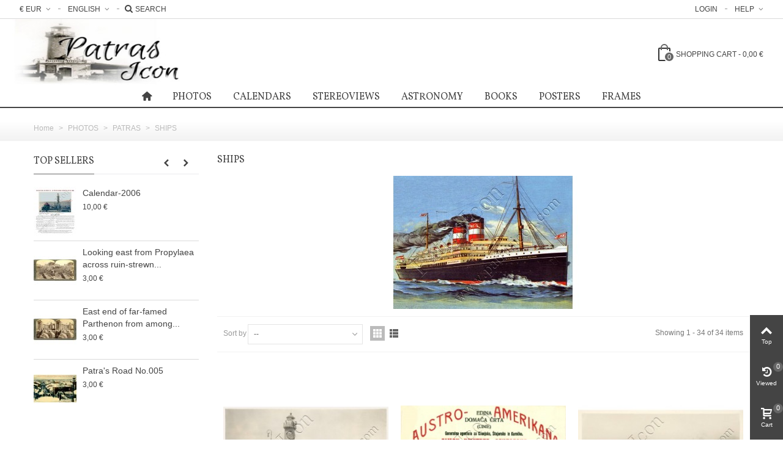

--- FILE ---
content_type: text/html; charset=utf-8
request_url: https://patrasicon.com/en/131-ships
body_size: 39978
content:
<!DOCTYPE HTML>
<!--[if lt IE 7]> <html class="no-js lt-ie9 lt-ie8 lt-ie7" lang="en-us"><![endif]-->
<!--[if IE 7]><html class="no-js lt-ie9 lt-ie8 ie7" lang="en-us"><![endif]-->
<!--[if IE 8]><html class="no-js lt-ie9 ie8" lang="en-us"><![endif]-->
<!--[if gt IE 8]> <html class="no-js ie9" lang="en-us"><![endif]-->
<html lang="en-us">
	<head>
		<meta charset="utf-8" />
		<title>SHIPS - Patras Icon</title>
						<meta name="robots" content="index,follow" />
				<meta name="viewport" content="width=device-width, minimum-scale=0.25, maximum-scale=1.6, initial-scale=1.0" />
        		<meta name="apple-mobile-web-app-capable" content="yes" />
		<link rel="icon" type="image/vnd.microsoft.icon" href="/img/favicon.ico?1675862588" />
		<link rel="shortcut icon" type="image/x-icon" href="/img/favicon.ico?1675862588" />
		        <link rel="apple-touch-icon" sizes="57x57" href="/modules/stthemeeditor/img/touch-icon-iphone-57.png" />
                        <link rel="apple-touch-icon" sizes="72x72" href="/modules/stthemeeditor/img/touch-icon-iphone-72.png" />
                        <link rel="apple-touch-icon" sizes="114x114" href="/modules/stthemeeditor/img/touch-icon-iphone-114.png" />
                        <link rel="apple-touch-icon" sizes="144x144" href="/modules/stthemeeditor/img/touch-icon-iphone-144.png" />
        
																																								
														<link rel="stylesheet" href="https://fonts.googleapis.com/css?family=Vollkorn" type="text/css" media="all" />
																<link rel="stylesheet" href="https://patrasicon.com/themes/panda/cache/v_37_a735a597b91f41613b11c0f8dd1dbf54_all.css" type="text/css" media="all" />
																	<link href="https://patrasicon.com/modules/stthemeeditor/views/css/customer-s1.css" rel="stylesheet" type="text/css" media="all" />
										<script type="text/javascript">
var CUSTOMIZE_TEXTFIELD = 1;
var FancyboxI18nClose = 'Close';
var FancyboxI18nNext = 'Next';
var FancyboxI18nPrev = 'Previous';
var addtocart_animation = 4;
var ajax_allowed = true;
var ajaxsearch = true;
var baseDir = 'https://patrasicon.com/';
var baseUri = 'https://patrasicon.com/';
var blocksearch_hide_image = 0;
var blocksearch_type = 'top';
var cart_size_height = 51;
var cart_size_width = 45;
var click_on_header_cart = 0;
var comparator_max_item = 3;
var comparedProductsIds = [];
var contentOnly = false;
var currency = {"id":3,"name":"Euro","iso_code":"EUR","iso_code_num":"978","sign":"\u20ac","blank":"1","conversion_rate":"1.000000","deleted":"0","format":"2","decimals":"1","active":"1","prefix":"","suffix":" \u20ac","id_shop_list":null,"force_id":false};
var currencyBlank = 1;
var currencyFormat = 2;
var currencyRate = 1;
var currencySign = '€';
var customizationIdMessage = 'Customization #';
var delete_txt = 'Delete';
var displayList = false;
var freeProductTranslation = 'Free!';
var freeShippingTranslation = 'Free shipping!';
var generated_date = 1769899373;
var hasDeliveryAddress = false;
var highDPI = false;
var hover_display_cp = 1;
var id_lang = 1;
var img_dir = 'https://patrasicon.com/themes/panda/img/';
var instantsearch = true;
var isGuest = 0;
var isLogged = 0;
var isMobile = false;
var max_item = 'You cannot add more than 3 product(s) to the product comparison';
var min_item = 'Please select at least one product';
var page_name = 'category';
var priceDisplayMethod = 1;
var priceDisplayPrecision = 2;
var quickView = false;
var quickViewCaller = null;
var removingLinkText = 'remove this product from my cart';
var request = 'https://patrasicon.com/en/131-ships';
var roundMode = 2;
var search_url = 'https://patrasicon.com/en/search';
var st_is_mobile_device = false;
var st_is_rtl = 0;
var st_responsive = 1;
var st_responsive_max = 1;
var st_retina = 0;
var st_sticky_mobile_header = 2;
var st_sticky_mobile_header_height = 0;
var st_submemus_animation = 0;
var static_token = '225601b9cc1da6c5f72803e89ee3c8b4';
var sticky_option = 3;
var toBeDetermined = 'To be determined';
var token = '970cf3c0c5e38b8aaa880789ec0f4945';
var usingSecureMode = true;
</script>

						<script type="text/javascript" src="https://patrasicon.com/themes/panda/cache/v_36_6ca423f357d59f23eb8fcac4e1228c19.js"></script>
									  <link rel="prefetch" href="https://www.paypal.com/sdk/js?components=marks,funding-eligibility&client-id=AXjYFXWyb4xJCErTUDiFkzL0Ulnn-bMm4fal4G-1nQXQ1ZQxp06fOuE7naKUXGkq2TZpYSiI9xXbs4eo&merchant-id=0&currency=EUR&intent=capture&commit=false&vault=false&integration-date=2022-14-06&enable-funding=paylater" as="script">
<style type="text/css">#easycontent_container_1 {padding-top:50px;}#easycontent_2 {padding-top:150px;}</style>
<style type="text/css">.special-products_block_center_container .products_slider .owl-theme.owl-navigation-tr .owl-controls .owl-buttons div.disabled,.special-products_block_center_container .products_slider .owl-theme.owl-navigation-tr .owl-controls .owl-buttons div.disabled:hover{background-color:transplanted;}</style>
<style type="text/css">.featured_products_sldier_block_center_container{padding-top:150px;}.featured_products_sldier_block_center_container .products_slider .owl-theme.owl-navigation-tr .owl-controls .owl-buttons div.disabled,.featured_products_sldier_block_center_container .products_slider .owl-theme.owl-navigation-tr .owl-controls .owl-buttons div.disabled:hover{background-color:transplanted;}</style>
<style type="text/css">.parallax_text_con_1 .style_content, .parallax_text_con_1 .style_content a{color:#ffffff;} .parallax_text_con_1 .icon_line:after, .parallax_text_con_1 .icon_line:before{background-color:#ffffff;} .parallax_text_con_1 .line, .parallax_text_con_1 .btn{border-color:#ffffff;}#parallax_box_1{background-image: url(https://patrasicon.com/upload/stparallax/5714f321efc2b26e342848bfc0678780.jpg);}#parallax_box_1 .parallax_heading{color:#ffffff;}#owl-parallax-1.owl-theme .owl-controls .owl-page.active span{background-color:#ffffff;}#parallax_box_1{padding-top:60px;}#parallax_box_1{padding-bottom:60px;}</style>
<style type="text/css">.st_owl_carousel_block_1 .style_content, .st_owl_carousel_block_1 .style_content a{color:#ffffff;} .st_owl_carousel_block_1 .icon_line:after, .st_owl_carousel_block_1 .icon_line:before{background-color:#ffffff;} .st_owl_carousel_block_1 .line, .st_owl_carousel_block_1 .btn{border-color:#ffffff;}.st_owl_carousel_block_2 .style_content, .st_owl_carousel_block_2 .style_content a{color:#ffffff;} .st_owl_carousel_block_2 .icon_line:after, .st_owl_carousel_block_2 .icon_line:before{background-color:#ffffff;} .st_owl_carousel_block_2 .line, .st_owl_carousel_block_2 .btn{border-color:#ffffff;}</style>
<style type="text/css">.best-sellers_block_center_container .products_slider .owl-theme.owl-navigation-tr .owl-controls .owl-buttons div.disabled,.best-sellers_block_center_container .products_slider .owl-theme.owl-navigation-tr .owl-controls .owl-buttons div.disabled:hover{background-color:transplanted;}</style>
<style type="text/css">#product_categories_slider_1{padding-top:50px;}#product_categories_slider_1 .products_slider .owl-theme.owl-navigation-tr .owl-controls .owl-buttons div.disabled,#product_categories_slider_1 .products_slider .owl-theme.owl-navigation-tr .owl-controls .owl-buttons div.disabled:hover{background-color:transplanted;}#product_categories_slider_2{padding-top:50px;}#product_categories_slider_2 .products_slider .owl-theme.owl-navigation-tr .owl-controls .owl-buttons div.disabled,#product_categories_slider_2 .products_slider .owl-theme.owl-navigation-tr .owl-controls .owl-buttons div.disabled:hover{background-color:transplanted;}</style>
<style type="text/css">.featured_categories_slider_container{padding-top:50px;}.featured_categories_slider_container{padding-bottom:50px;}.featured_categories_slider_container .products_slider .owl-theme.owl-navigation-tr .owl-controls .owl-buttons div.disabled,.featured_categories_slider_container .products_slider .owl-theme.owl-navigation-tr .owl-controls .owl-buttons div.disabled:hover{background-color:transplanted;}</style>
<style type="text/css">#st_news_letter_1 .st_news_letter_form_inner{width:258px;}#st_news_letter_1 .st_news_letter_input{height:35px;}#st_news_letter_1 .st_news_letter_submit{height:35px;line-height:31px;}</style>
<style type="text/css">.instagram_block_center_container .ins_slider_outer{padding:0 0px;}.instagram_con.com_grid_view.row{margin-left: -0px;margin-right: -0px;}.instagram_con.com_grid_view.row li{padding:0px;}.instagram_block_footer .instagram_list li{padding:4px;}.instagram_block_center_container .owl-theme.owl-navigation-tr .owl-controls .owl-buttons div.disabled,.instagram_block_center_container .owl-theme.owl-navigation-tr .owl-controls .owl-buttons div.disabled:hover{background-color:transplanted;}</style>
<script type="text/javascript">
//<![CDATA[
var ins_follow = "Follow";
var ins_posts = "Posts";
var ins_followers = "Followers";
var ins_following = "Following";
//]]>
</script><style type="text/css">.st_banner_block_1 .style_content, a.st_banner_block_1 , .st_banner_block_1 .style_content a{color:#ffffff;} .st_banner_block_1 .icon_line:after, .st_banner_block_1 .icon_line:before{background-color:#ffffff;} .st_banner_block_1 .line, .st_banner_block_1 .btn{border-color:#ffffff;}.st_banner_block_2 .style_content, a.st_banner_block_2 , .st_banner_block_2 .style_content a{color:#ffffff;} .st_banner_block_2 .icon_line:after, .st_banner_block_2 .icon_line:before{background-color:#ffffff;} .st_banner_block_2 .line, .st_banner_block_2 .btn{border-color:#ffffff;}.st_banner_block_3 .style_content, a.st_banner_block_3 , .st_banner_block_3 .style_content a{color:#ffffff;} .st_banner_block_3 .icon_line:after, .st_banner_block_3 .icon_line:before{background-color:#ffffff;} .st_banner_block_3 .line, .st_banner_block_3 .btn{border-color:#ffffff;}.st_banner_block_4 .style_content, a.st_banner_block_4 , .st_banner_block_4 .style_content a{color:#ffffff;} .st_banner_block_4 .icon_line:after, .st_banner_block_4 .icon_line:before{background-color:#ffffff;} .st_banner_block_4 .line, .st_banner_block_4 .btn{border-color:#ffffff;}</style>
<script defer type="text/javascript">/*
 *
 *  2007-2022 PayPal
 *
 *  NOTICE OF LICENSE
 *
 *  This source file is subject to the Academic Free License (AFL 3.0)
 *  that is bundled with this package in the file LICENSE.txt.
 *  It is also available through the world-wide-web at this URL:
 *  http://opensource.org/licenses/afl-3.0.php
 *  If you did not receive a copy of the license and are unable to
 *  obtain it through the world-wide-web, please send an email
 *  to license@prestashop.com so we can send you a copy immediately.
 *
 *  DISCLAIMER
 *
 *  Do not edit or add to this file if you wish to upgrade PrestaShop to newer
 *  versions in the future. If you wish to customize PrestaShop for your
 *  needs please refer to http://www.prestashop.com for more information.
 *
 *  @author 2007-2022 PayPal
 *  @author 202 ecommerce <tech@202-ecommerce.com>
 *  @copyright PayPal
 *  @license http://opensource.org/licenses/osl-3.0.php Open Software License (OSL 3.0)
 *
 */


    

function updateFormDatas()
{
	var nb = $('#quantity_wanted').val();
	var id = $('#idCombination').val();

	$('.paypal_payment_form input[name=quantity]').val(nb);
	$('.paypal_payment_form input[name=id_p_attr]').val(id);
}
	
$(document).ready( function() {
    
		var baseDirPP = baseDir.replace('http:', 'https:');
		
	if($('#in_context_checkout_enabled').val() != 1)
	{
        $(document).on('click','#payment_paypal_express_checkout', function() {
			$('#paypal_payment_form_cart').submit();
			return false;
		});
	}


	var jquery_version = $.fn.jquery.split('.');
	if(jquery_version[0]>=1 && jquery_version[1] >= 7)
	{
		$('body').on('submit',".paypal_payment_form", function () {
			updateFormDatas();
		});
	}
	else {
		$('.paypal_payment_form').live('submit', function () {
			updateFormDatas();
		});
	}

	function displayExpressCheckoutShortcut() {
		var id_product = $('input[name="id_product"]').val();
		var id_product_attribute = $('input[name="id_product_attribute"]').val();
		$.ajax({
			type: "GET",
			url: baseDirPP+'/modules/paypal/express_checkout/ajax.php',
			data: { get_qty: "1", id_product: id_product, id_product_attribute: id_product_attribute },
			cache: false,
			success: function(result) {
				if (result == '1') {
					$('#container_express_checkout').slideDown();
				} else {
					$('#container_express_checkout').slideUp();
				}
				return true;
			}
		});
	}

	$('select[name^="group_"]').change(function () {
		setTimeout(function(){displayExpressCheckoutShortcut()}, 500);
	});

	$('.color_pick').click(function () {
		setTimeout(function(){displayExpressCheckoutShortcut()}, 500);
	});

    if($('body#product').length > 0) {
        setTimeout(function(){displayExpressCheckoutShortcut()}, 500);
    }
	
	
			

	var modulePath = 'modules/paypal';
	var subFolder = '/integral_evolution';

	var fullPath = baseDirPP + modulePath + subFolder;
	var confirmTimer = false;
		
	if ($('form[target="hss_iframe"]').length == 0) {
		if ($('select[name^="group_"]').length > 0)
			displayExpressCheckoutShortcut();
		return false;
	} else {
		checkOrder();
	}

	function checkOrder() {
		if(confirmTimer == false)
			confirmTimer = setInterval(getOrdersCount, 1000);
	}

	});


</script>
<script>   
	var linkjq = "/modules/baproductzoommagnifier/views/js/jquery-3.3.1.min.js";
	
	if (!window.jQuery){
		var jq = document.createElement("script");
		jq.type = "text/javascript";
		jq.src = linkjq;
		document.getElementsByTagName('head')[0].appendChild(jq);
		console.log("Added jQuery!");
	} else {
		console.log("jQuery already exists.");
	}
	window.onload = function(){
		$('body').append('<script src="/modules/baproductzoommagnifier/views/js/zoomple.js" type="text/javascript" charset="utf-8">');
		var ba1 = "";
		var ba2 = "";
		var ba3 = "/modules/baproductzoommagnifier/views/js/zoomfixss.js";
		if (ba1 != '') {
			$('body').append('<script src="" type="text/javascript" charset="utf-8">');
		}
		if (ba2 != '') {
			$('body').append('<script src="" type="text/javascript" charset="utf-8">');
		}
		if (ba3 != '') {
			$('body').append('<script src="/modules/baproductzoommagnifier/views/js/zoomfixss.js" type="text/javascript" charset="utf-8">');
		}
	}
</script>

<style type="text/css" media="screen">
	#index ul.product_list.tab-pane > li,ul.product_list.grid > li{
		height: auto !important;
	}
	.image_wrap img{
 		width:700px !important;
 		height:700px !important;

	}
	.image_wrap>img,#zoomple_image_overlay{
		max-width: none !important;
	}
	.magnify > .magnify-lens{
		box-shadow: 0 0 20px 4px #000;
	}
	.caption-wrap{
		display: none;
	}
	.image_wrap{
		opacity: 1;
	}
	
	.container1{
  max-width:500px;
  position:relative;
  border:solid;
  font-size:0;
  overflow:hidden;
  }
.origin{
  width:100%;
}

.zoom{
  width:140px;
  height:140px;
  border-radius:50%;
  position:absolute;
  top:0;z-index:2;
  border:solid 4px #ccc;
  z-index: 9999;

}
.span_link{
	display: none !important;
}
</style>
<script type="text/javascript">
	var linkurl = "/modules/baproductzoommagnifier/";
	if (navigator.appVersion.indexOf("Win")!=-1){
		
		var isSafari = /constructor/i.test(window.HTMLElement) || (function (p) { return p.toString() === "[object SafariRemoteNotification]"; })(!window['safari'] || (typeof safari !== 'undefined' && safari.pushNotification));
		if(isSafari == true ){
			$('body').append(linkurl + '/views/css/safaw.css');
		}
		
	}
</script>
             <script>
                 var width_box = '200';
                 var height_box = '200';
                 var time_lens_run = '1';
                 var active_mobile = '0';
                 var types = 'lens';
                 var cursors = 'true';
                 var active = '0';
                 var page_type = 'category';
                 var width_boxm = '200';
                 var height_boxm = '200';
                 var typem = 'lens';
                 var check160 = '';
                 var check170 = '';
             </script>
			</head>
		<body id="category" class="category category-131 category-ships show-left-column hide-right-column lang_en 
								 slide_lr_column 	">
					<!--[if lt IE 9]>
		<p class="alert alert-warning">Please upgrade to Internet Explorer version 9 or download Firefox, Opera, Safari or Chrome.</p>
		<![endif]-->
		<div id="st-container" class="st-container st-effect-0">
			<div class="st-pusher">
				<div class="st-content"><!-- this is the wrapper for the content -->
					<div class="st-content-inner">
		<div id="body_wrapper">
						<div class="header-container  ">
				<header id="header">
																				<div id="top_bar" class="nav horizontal-s" >
						<div class="wide_container">
							<div class="container">
								<div class="row">
									<nav id="nav_left" class="clearfix"><!-- Block currencies module -->
	<div id="currencies_block_top_mod" class="dropdown_wrap top_bar_item">
	    <div class="dropdown_tri  dropdown_tri_in  header_item">
	        €&nbsp;EUR	    </div>
	    		<div class="dropdown_list">
		    <form class="setCurrency" action="/en/131-ships" method="post">
		        <ul class="dropdown_list_ul">
							            						<li>
							<a href="javascript:setCurrency(2);" title="Dollar" rel="nofollow">$&nbsp;USD</a>
						</li>
		            							            									</ul>
				<input type="hidden" name="id_currency" id="id_currency" value=""/>
				<input type="hidden" name="SubmitCurrency" value="" />
			</form>
	    </div>
	    	</div>
<!-- /Block currencies module --><!-- Block languages module -->
	<div id="languages-block-top-mod" class="languages-block top_bar_item dropdown_wrap">
									<div class="dropdown_tri  dropdown_tri_in  header_item">
		            English			    </div>
														<div class="dropdown_list">
			<ul id="first-languages" class="languages-block_ul dropdown_list_ul">
					        							        							<li>
																			<a href="https://patrasicon.com/el/131-Στόλοι-Πλοία" title="Ελληνικά (Greek)" rel="alternate" hreflang="el">
												    Ελληνικά						</a>
					</li>
												</ul>
		</div>
			</div>
<!-- /Block languages module --><!-- Block search module TOP -->
<div id="search_block_nav" class="top_bar_item dropdown_wrap">
    <div class="dropdown_tri header_item">
        <i class="icon-search-1 icon-small"></i>Search    </div>
    <div class="dropdown_list">
        <div id="search_block_top" class="top_bar_item clearfix">
            <form id="searchbox" method="get" action="https://patrasicon.com/en/search" >
                <input type="hidden" name="controller" value="search" />
                <input type="hidden" name="orderby" value="position" />
                <input type="hidden" name="orderway" value="desc" />
                <input class="search_query form-control" type="text" id="search_query_top" name="search_query" placeholder="Search here" value="" />
                <button type="submit" name="submit_search" class="button-search">
                    <i class="icon-search-1 icon-large"></i>
                </button>
                <div class="hidden more_prod_string">More products »</div>
            </form>
            <script type="text/javascript">
            // <![CDATA[
            
            jQuery(function($){
                $('#searchbox').submit(function(){
                    var search_query_top_val = $.trim($('#search_query_top').val());
                    if(search_query_top_val=='' || search_query_top_val==$.trim($('#search_query_top').attr('placeholder')))
                    {
                        $('#search_query_top').focusout();
                        return false;
                    }
                    return true;
                });
                if(!isPlaceholer())
                {
                    $('#search_query_top').focusin(function(){
                        if ($(this).val()==$(this).attr('placeholder'))
                            $(this).val('');
                    }).focusout(function(){
                        if ($(this).val()=='')
                            $(this).val($(this).attr('placeholder'));
                    });
                }
            });
            
            //]]>
            </script>
        </div>
    </div>
</div>
<!-- /Block search module TOP --></nav>
									<nav id="nav_right" class="clearfix"><!-- Block stlinkgroups top module -->
    <div id="multilink_1" class="stlinkgroups_top dropdown_wrap first-item top_bar_item">
        <div class="dropdown_tri  dropdown_tri_in  header_item">
                Help
                </div>
                <div class="dropdown_list">
            <ul class="dropdown_list_ul custom_links_list ">
    		    			<li>
            		<a href="https://patrasicon.com/en/contact-us" title="Contact us"  >
                        Contact us
            		</a>
    			</li>
    		    		</ul>
        </div>
            </div>
<!-- /Block stlinkgroups top module --><!-- Block user information module NAV  -->
			<a class="login top_bar_item" href="https://patrasicon.com/en/my-account" rel="nofollow" title="Log in to your customer account">
			<span class="header_item">Login</span>
		</a>
			<!-- /Block usmodule NAV -->
</nav>
								</div>
							</div>					
						</div>
					</div>
					
		            		            		            <section id="mobile_bar" class="animated fast">
		            	<div class="container">
		                	<div id="mobile_bar_container" class=" mobile_bar_center_layout">
		                				                		<div id="mobile_bar_left">
		                			<div id="mobile_bar_left_inner"><a id="mobile_bar_menu_tri" class="mobile_bar_tri " href="javascript:;" rel="nofollow">
    <i class="icon-menu icon_btn icon-1x"></i>
    <span class="mobile_bar_tri_text">Menu</span>
</a></div>
		                		</div>
		                				                		<div id="mobile_bar_center">
		                			<a id="mobile_header_logo" href="https://patrasicon.com/" title="Patras Icon">
										<img class="logo replace-2x" src="https://patrasicon.com/img/my-shop-logo-1675860914.jpg"  alt="Patras Icon" width="300" height="146"/>
									</a>
		                		</div>
		                		<div id="mobile_bar_right">
		                			<div id="mobile_bar_right_inner"><!-- /MODULE mobile cart -->
<a id="mobile_bar_cart_tri" href="https://patrasicon.com/en/quick-order" rel="nofollow" title="Cart" class="">
	<div class="ajax_cart_bag">
		<span class="ajax_cart_quantity amount_circle ">0</span>
		<span class="ajax_cart_bg_handle"></span>
		<i class="icon-glyph icon_btn"></i>
	</div>
	<span class="mobile_bar_tri_text">Cart</span>
</a>
<!-- /MODULE mobile cart --></div>
		                		</div>
		                	</div>
		                </div>
		            </section>
		            		            
					<div id="header_primary" class="animated fast">
						<div class="wide_container">
							<div class="container">
								<div id="header_primary_row" class="row">
									<div id="header_left" class="col-sm-12 col-md-3 clearfix">
																					<a id="logo_left" href="https://patrasicon.com/" title="Patras Icon">
												<img class="logo replace-2x" src="https://patrasicon.com/img/my-shop-logo-1675860914.jpg"  alt="Patras Icon" width="300" height="146"/>
											</a>
																													</div>
																		<div id="header_right" class="col-sm-12 col-md-9">
										<div id="header_top" class="row">
																						<div id="header_top_right" class="col-sm-12 col-md-12 clearfix">
												<!-- MODULE Block cart -->
	<div class="shopping_cart shopping_cart_mod  top_bar_item ">
		<a href="https://patrasicon.com/en/quick-order" id="shopping_cart" title="View my shopping cart" rel="nofollow" class="header_item">
			<div class="ajax_cart_bag ">
				<span class="ajax_cart_quantity amount_circle ">0</span>
				<span class="ajax_cart_bg_handle"></span>
				<i class="icon-glyph icon_btn"></i>
			</div>
			<span class="cart_text">Shopping cart</span>
			<span class="ajax_cart_quantity">0</span>
			<span class="ajax_cart_product_txt">item(s)</span>
			<span class="ajax_cart_split">-</span>
			<span class="ajax_cart_total">
									0,00 €
							</span>
					</a>
					<div id="cart_block" class="cart_block exclusive">
				<div class="block_content">
					<!-- block list of products -->
					<div class="cart_block_list">
												<p class="cart_block_no_products alert alert-warning">
							No products
						</p>
																		<div class="cart-prices  unvisible">
							<div class="cart-prices-line first-line">
								<span class="price cart_block_shipping_cost ajax_cart_shipping_cost unvisible">
																			To be determined																	</span>
								<span class="unvisible">
									Shipping
								</span>
							</div>
																					<div class="cart-prices-line last-line">
								<span class="price cart_block_total ajax_block_cart_total">0,00 €</span>
								<span>Total</span>
							</div>
													</div>
						<p class="cart-buttons  unvisible ">
							<a id="button_order_cart" class="btn btn-default" href="https://patrasicon.com/en/quick-order" title="Buy" rel="nofollow">Buy</a>
						</p>
					</div>
				</div>
			</div><!-- .cart_block -->
			</div>


<!-- /MODULE Block cart -->
											</div>
										</div>
																			</div>
								</div>
							</div>
						</div>
					</div>
																						            		            <section id="top_extra" class="main_menu_has_widgets_0">
		            							<div id="st_mega_menu_container" class="animated fast">
							<div class="container">
				            	<div class="container_inner clearfix">
				            							            		<nav id="st_mega_menu_wrap" role="navigation">
		<ul class="st_mega_menu clearfix mu_level_0">
						<li id="st_menu_1" class="ml_level_0 m_alignment_0">
			<a id="st_ma_1" href="https://patrasicon.com/" class="ma_level_0 ma_icon" title=""><i class="icon-home"></i></a>
					</li>
					<li id="st_menu_6" class="ml_level_0 m_alignment_0">
			<a id="st_ma_6" href="https://patrasicon.com/en/12-photos" class="ma_level_0" title="PHOTOS">PHOTOS</a>
					</li>
					<li id="st_menu_7" class="ml_level_0 m_alignment_0">
			<a id="st_ma_7" href="https://patrasicon.com/en/115-Calendars" class="ma_level_0" title="CALENDARS">CALENDARS</a>
					</li>
					<li id="st_menu_8" class="ml_level_0 m_alignment_0">
			<a id="st_ma_8" href="https://patrasicon.com/en/94-stereoview" class="ma_level_0" title="STEREOVIEW">STEREOVIEWS</a>
					</li>
					<li id="st_menu_9" class="ml_level_0 m_alignment_0">
			<a id="st_ma_9" href="https://patrasicon.com/en/15-Astronomy" class="ma_level_0" title="ASTRONOMY">ASTRONOMY</a>
					</li>
					<li id="st_menu_10" class="ml_level_0 m_alignment_0">
			<a id="st_ma_10" href="https://patrasicon.com/en/14-Books" class="ma_level_0" title="BOOKS">BOOKS</a>
					</li>
					<li id="st_menu_11" class="ml_level_0 m_alignment_0">
			<a id="st_ma_11" href="https://patrasicon.com/en/147-posters" class="ma_level_0" title="POSTERS">POSTERS</a>
					</li>
					<li id="st_menu_12" class="ml_level_0 m_alignment_0">
			<a id="st_ma_12" href="https://patrasicon.com/en/18-frames" class="ma_level_0" title="FRAMES">FRAMES</a>
					</li>
	</ul>
	</nav>

				            	</div>
							</div>
						</div>
						 
					</section>
		            				</header>
			</div>
			                        	
                        <!-- Breadcrumb -->         
                        <div id="breadcrumb_wrapper" class=""><div class="container"><div class="row">
                <div class="col-xs-12 clearfix">
                	
<!-- Breadcrumb -->
	
									
	
					<section class="breadcrumb">
    <ul itemscope itemtype="http://schema.org/BreadcrumbList">
	<li  itemprop="itemListElement" itemscope itemtype="http://schema.org/ListItem"><a class="home" href="https://patrasicon.com/" title="Return to Home" itemprop="item"><span itemprop="name">Home</span></a><meta itemprop="position" content="1" /></li>
					<li class="navigation-pipe">&gt;</li>
			<li itemprop="itemListElement" itemscope itemtype="http://schema.org/ListItem">
									<a href="https://patrasicon.com/en/12-photos" itemprop="item" title="PHOTOS">
						<span itemprop="name">PHOTOS</span>
					</a>
					<meta itemprop="position" content="2" />
							</li>
				<li class="navigation-pipe">&gt;</li>
			<li itemprop="itemListElement" itemscope itemtype="http://schema.org/ListItem">
									<a href="https://patrasicon.com/en/20-Patras" itemprop="item" title="PATRAS">
						<span itemprop="name">PATRAS</span>
					</a>
					<meta itemprop="position" content="3" />
							</li>
				<li class="navigation-pipe">&gt;</li>
			<li >
									<span class="navigation_page">SHIPS</span>
							</li>
			    </ul>
</section>

<!-- /Breadcrumb -->
                </div>
            </div></div></div>
            			<!--/ Breadcrumb -->
			<div class="columns-container">
				<div id="columns" class="container">
															<div class="row">
												<div id="left_column" class="column  col-xxs-8 col-xs-6 col-sm-3"><a href="javascript:;" class="close_mobile_column close_right_side" title="Close"><i class="icon-angle-double-left icon-0x"></i></a><!-- MODULE Top-sellers Slider -->
<div id="best-sellers_block_center_container_c5d0995a29" class="best-sellers_block_center_container  block s_countdown_block">
<section id="best-sellers_block_center_c5d0995a29_column" class="best-sellers_block_center_column  column_block  products_block  section  ">
	<h3 class="title_block "><a href="https://patrasicon.com/en/best-sales" title="Top sellers">Top sellers</a></h3>
    <script type="text/javascript">
    //<![CDATA[
    var best_itemslider_options_column;
    //]]>
    </script>
	        <div id="bestsellers-itemslider_c5d0995a29_column" class="bestsellers-itemslider_column products_slider block_content">
            	<div class="slides owl-navigation-tr">
        <div class="slides_list">
                    <div class="pro_column_box clearfix"   itemscope itemtype="https://schema.org/Product">
            <a href="https://patrasicon.com/en/home/4904-Calendars-2006.html" title="Calendar-2006" class="pro_column_left">
    		<img src="https://patrasicon.com/4941-small_default/Calendars-2006.jpg" alt="Calendar-2006" height="80" width="70" class="replace-2x img-responsive"  itemprop="image" />
    		</a>
    		<div class="pro_column_right">
    			<p  itemprop="name" class="s_title_block nohidden"><a href="https://patrasicon.com/en/home/4904-Calendars-2006.html" title="Calendar-2006"  itemprop="url">Calendar-2006</a></p>
                                    <div class="mar_b6"  itemprop="offers" itemscope itemtype="https://schema.org/Offer">
					
                    <meta itemprop="priceCurrency" content="EUR" />                    <span class="price"  itemprop="price" content="10">
                                        10,00 €
                                        </span>
                                        
                    
				    
                    </div>
                                        		</div>
        </div>
                                <div class="pro_column_box clearfix"   itemscope itemtype="https://schema.org/Product">
            <a href="https://patrasicon.com/en/home/5206-Underwood-1-SET.html" title="Looking east from Propylaea across ruin-strewn Acropolis to west end of Parthenon." class="pro_column_left">
    		<img src="https://patrasicon.com/4367-small_default/Underwood-1-SET.jpg" alt="Looking east from Propylaea across ruin-strewn Acropolis to west end of Parthenon." height="80" width="70" class="replace-2x img-responsive"  itemprop="image" />
    		</a>
    		<div class="pro_column_right">
    			<p  itemprop="name" class="s_title_block nohidden"><a href="https://patrasicon.com/en/home/5206-Underwood-1-SET.html" title="Looking east from Propylaea across ruin-strewn Acropolis to west end of Parthenon."  itemprop="url">Looking east from Propylaea across ruin-strewn...</a></p>
                                    <div class="mar_b6"  itemprop="offers" itemscope itemtype="https://schema.org/Offer">
					
                    <meta itemprop="priceCurrency" content="EUR" />                    <span class="price"  itemprop="price" content="3">
                                        3,00 €
                                        </span>
                                        
                    
				    
                    </div>
                                        		</div>
        </div>
                                <div class="pro_column_box clearfix"   itemscope itemtype="https://schema.org/Product">
            <a href="https://patrasicon.com/en/home/5208-Underwood-1-SET.html" title="East end of far-famed Parthenon from among shattered columns at north side, Acropolis." class="pro_column_left">
    		<img src="https://patrasicon.com/4368-small_default/Underwood-1-SET.jpg" alt="East end of far-famed Parthenon from among shattered columns at north side, Acropolis." height="80" width="70" class="replace-2x img-responsive"  itemprop="image" />
    		</a>
    		<div class="pro_column_right">
    			<p  itemprop="name" class="s_title_block nohidden"><a href="https://patrasicon.com/en/home/5208-Underwood-1-SET.html" title="East end of far-famed Parthenon from among shattered columns at north side, Acropolis."  itemprop="url">East end of far-famed Parthenon from among...</a></p>
                                    <div class="mar_b6"  itemprop="offers" itemscope itemtype="https://schema.org/Offer">
					
                    <meta itemprop="priceCurrency" content="EUR" />                    <span class="price"  itemprop="price" content="3">
                                        3,00 €
                                        </span>
                                        
                    
				    
                    </div>
                                        		</div>
        </div>
                                <div class="pro_column_box clearfix"   itemscope itemtype="https://schema.org/Product">
            <a href="https://patrasicon.com/en/home/5-Patras-Road.html" title="Patra&#039;s Road No.005" class="pro_column_left">
    		<img src="https://patrasicon.com/3494-small_default/Patras-Road.jpg" alt="Patra&#039;s Road No.005" height="80" width="70" class="replace-2x img-responsive"  itemprop="image" />
    		</a>
    		<div class="pro_column_right">
    			<p  itemprop="name" class="s_title_block nohidden"><a href="https://patrasicon.com/en/home/5-Patras-Road.html" title="Patra&#039;s Road No.005"  itemprop="url">Patra&#039;s Road No.005</a></p>
                                    <div class="mar_b6"  itemprop="offers" itemscope itemtype="https://schema.org/Offer">
					
                    <meta itemprop="priceCurrency" content="EUR" />                    <span class="price"  itemprop="price" content="3">
                                        3,00 €
                                        </span>
                                        
                    
				    
                    </div>
                                        		</div>
        </div>
                </div>
            <div class="slides_list">
                    <div class="pro_column_box clearfix"   itemscope itemtype="https://schema.org/Product">
            <a href="https://patrasicon.com/en/home/6-Patras-Road.html" title="Patra&#039;s Road No.006" class="pro_column_left">
    		<img src="https://patrasicon.com/3491-small_default/Patras-Road.jpg" alt="Patra&#039;s Road No.006" height="80" width="70" class="replace-2x img-responsive"  itemprop="image" />
    		</a>
    		<div class="pro_column_right">
    			<p  itemprop="name" class="s_title_block nohidden"><a href="https://patrasicon.com/en/home/6-Patras-Road.html" title="Patra&#039;s Road No.006"  itemprop="url">Patra&#039;s Road No.006</a></p>
                                    <div class="mar_b6"  itemprop="offers" itemscope itemtype="https://schema.org/Offer">
					
                    <meta itemprop="priceCurrency" content="EUR" />                    <span class="price"  itemprop="price" content="3">
                                        3,00 €
                                        </span>
                                        
                    
				    
                    </div>
                                        		</div>
        </div>
                                <div class="pro_column_box clearfix"   itemscope itemtype="https://schema.org/Product">
            <a href="https://patrasicon.com/en/home/7-Patras-Road.html" title="Patra&#039;s Road No.007" class="pro_column_left">
    		<img src="https://patrasicon.com/3501-small_default/Patras-Road.jpg" alt="Patra&#039;s Road No.007" height="80" width="70" class="replace-2x img-responsive"  itemprop="image" />
    		</a>
    		<div class="pro_column_right">
    			<p  itemprop="name" class="s_title_block nohidden"><a href="https://patrasicon.com/en/home/7-Patras-Road.html" title="Patra&#039;s Road No.007"  itemprop="url">Patra&#039;s Road No.007</a></p>
                                    <div class="mar_b6"  itemprop="offers" itemscope itemtype="https://schema.org/Offer">
					
                    <meta itemprop="priceCurrency" content="EUR" />                    <span class="price"  itemprop="price" content="3">
                                        3,00 €
                                        </span>
                                        
                    
				    
                    </div>
                                        		</div>
        </div>
                                <div class="pro_column_box clearfix"   itemscope itemtype="https://schema.org/Product">
            <a href="https://patrasicon.com/en/home/1-Patras-Road.html" title="Patra&#039;s Road No.001" class="pro_column_left">
    		<img src="https://patrasicon.com/3499-small_default/Patras-Road.jpg" alt="Patra&#039;s Road No.001" height="80" width="70" class="replace-2x img-responsive"  itemprop="image" />
    		</a>
    		<div class="pro_column_right">
    			<p  itemprop="name" class="s_title_block nohidden"><a href="https://patrasicon.com/en/home/1-Patras-Road.html" title="Patra&#039;s Road No.001"  itemprop="url">Patra&#039;s Road No.001</a></p>
                                    <div class="mar_b6"  itemprop="offers" itemscope itemtype="https://schema.org/Offer">
					
                    <meta itemprop="priceCurrency" content="EUR" />                    <span class="price"  itemprop="price" content="3">
                                        3,00 €
                                        </span>
                                        
                    
				    
                    </div>
                                        		</div>
        </div>
                                <div class="pro_column_box clearfix"   itemscope itemtype="https://schema.org/Product">
            <a href="https://patrasicon.com/en/home/3-Patras-Road.html" title="Patra&#039;s Road No.003" class="pro_column_left">
    		<img src="https://patrasicon.com/3496-small_default/Patras-Road.jpg" alt="Patra&#039;s Road No.003" height="80" width="70" class="replace-2x img-responsive"  itemprop="image" />
    		</a>
    		<div class="pro_column_right">
    			<p  itemprop="name" class="s_title_block nohidden"><a href="https://patrasicon.com/en/home/3-Patras-Road.html" title="Patra&#039;s Road No.003"  itemprop="url">Patra&#039;s Road No.003</a></p>
                                    <div class="mar_b6"  itemprop="offers" itemscope itemtype="https://schema.org/Offer">
					
                    <meta itemprop="priceCurrency" content="EUR" />                    <span class="price"  itemprop="price" content="3">
                                        3,00 €
                                        </span>
                                        
                    
				    
                    </div>
                                        		</div>
        </div>
                </div>
    </div>
        	</div>
    
    <script type="text/javascript">
    //<![CDATA[
    
    jQuery(function($) {
        var owl = $("#bestsellers-itemslider_c5d0995a29_column .slides");
        owl.owlCarousel({
            
            autoPlay: false,
            slideSpeed: 400,
            stopOnHover: true,
            lazyLoad: false,
            scrollPerPage: false,
            rewindNav: true,
            afterInit: productsSliderAfterInit,
                        singleItem : true,
            navigation: true,
            pagination: false,
                         
        });      
    });
     
    //]]>
    </script>
        </section>
</div>
<!-- /MODULE Top-sellers Slider --></div>
																		<div id="center_column" class="center_column col-xs-12 col-sm-9">
	

	
                <h1 class="heading page-heading product-listing"><span class="cat-name">SHIPS&nbsp;</span></h1>
        
        
    	            <div class="content_scene_cat mar_b1">
                                    <!-- Category image -->
                                        <div class="align_center mar_b1">
                        <img src="https://patrasicon.com/c/131-category_default/ships.jpg" alt="SHIPS" title="SHIPS" id="categoryImage" class="img-responsive" width="870" height="218" />
                    </div>
                                                
                            </div>
        
        
        
					<div class="content_sortPagiBar">
                <div class="sortPagiBar clearfix">
                    
<form id="productsSortForm" action="https://patrasicon.com/en/131-ships" class="productsSortForm clearfix">
	<div class="select selector1">
		<label for="selectProductSort">Sort by</label>
		<select id="selectProductSort" class="selectProductSort form-control">
			<option value="position:asc" selected="selected">--</option>
                                				<option value="price:asc">Price: Lowest first</option>
    				<option value="price:desc">Price: Highest first</option>
    			    			<option value="name:asc">Product Name: A to Z</option>
    			<option value="name:desc">Product Name: Z to A</option>
    			    				<option value="quantity:desc">In stock</option>
    			    			<option value="reference:asc">Reference: Lowest first</option>
    			<option value="reference:desc">Reference: Highest first</option>
            		</select>
	</div>
</form>
<!-- /Sort products -->
			
	

                    							<!-- nbr product/page -->
		<!-- /nbr product/page -->
<ul class="display  hide_on_xxs ">
    <li class="grid"><a rel="nofollow" href="#" title="Grid"></a></li>
    <li class="list"><a rel="nofollow" href="#" title="List"></a></li>
</ul>
                    
				
																				<!-- Pagination -->
	<div id="pagination" class="pagination clearfix">
			    	</div>
    <div class="product-count">
    	        	                        	                        	Showing 1 - 34 of 34 items
		    </div>
	<!-- /Pagination -->

                </div>
            </div>

            				
	
								

		
	
						
	

			
	
	
	
	
	

														  
					                    				
	<!-- Products list -->
	<ul id="product_list" class="product_list grid row" data-classnames="col-xl-3 col-lg-4 col-md-4 col-sm-6 col-xs-6 col-xxs-12" data-view-mobile=" list " data-view=" grid ">
			
		
		
		
		
		
														<li class="ajax_block_product col-xl-3 col-lg-4 col-md-4 col-sm-6 col-xs-6 col-xxs-12
		 first-item-of-large-line first-large-line		 first-item-of-desktop-line first-desktop-line		 first-in-line first-line		 first-item-of-tablet-line first-tablet-line		 first-item-of-mobile-line first-mobile-line		 last-item-of-portrait-line first-portrait-line">
			<div class="product-container" itemscope itemtype="https://schema.org/Product">
            	            	            	<div class="pro_outer_box"> 
				<div class="pro_first_box  moblie_flyout_buttons_show">
					<a class="product_img_link pro_img_hover_scale "	href="https://patrasicon.com/en/home/1401-Patras-Ships.html" title="Ship No.001">
												<img class="replace-2x img-responsive front-image " src="https://patrasicon.com/5395-home_default/Patras-Ships.jpg" alt="SHIPS No.001" title="SHIPS No.001" width="273" height="312" itemprop="image" />
																		
	                    																                        	                    
	                    					</a>
	                                		                	                	                	                	                	                	                	                	                <div class="hover_fly  mobile_hover_fly_show  fly_1  clearfix">
	                    	                										    							        														<a class="ajax_add_to_cart_button btn btn-default" href="https://patrasicon.com/en/cart?add=1&amp;id_product=1401&amp;ipa=48598&amp;token=225601b9cc1da6c5f72803e89ee3c8b4" rel="nofollow" title="Add to cart" data-id-product-attribute="48598" data-id-product="1401" data-minimal_quantity="1"><div><i class="icon-glyph icon-small icon_btn icon-mar-lr2"></i><span>Add to cart</span></div></a>
                          																	
		    							    					    					                	                    	                    	                
	                    	                     
	                
	                    	                    	                
	                </div>
	                				</div>
	        	<div class="pro_second_box">
	        		<h5 itemprop="name" class="s_title_block "><a class="product-name" href="https://patrasicon.com/en/home/1401-Patras-Ships.html" title="Ship No.001" itemprop="url" >Ship No.001</a></h5>
	        		
	        												<div class="price_container" itemprop="offers" itemscope itemtype="https://schema.org/Offer">
						<span itemprop="price" content="3" class="price product-price">3,00 €</span>
                        						<meta itemprop="priceCurrency" content="EUR" />
	                    	                    	                    	<span class="unvisible">
															<link itemprop="availability" href="https://schema.org/InStock" />In Stock														</span>
							                    
						
						
	                    					</div>
									    <div class="mar_b6 product_online_only_flags"><span class="online_only sm_lable">Online only</span></div>										
																							<div class="availability product_stock_info mar_b6">
																	<span class="available-now hidden sm_lable">
										In Stock									</span>
															</div>
																						<div class="color-list-container  hidden "></div>
						                	                	                	                	                
	                <div class="product-desc  " itemprop="description">PICTURE FROM THE COLLECTION " VARIOUS PHOTOS FROM PATRA "</div>
	                <div class="act_box   hide_cart_btn_in_grid ">
	                		                    	                										    							        														<a class="ajax_add_to_cart_button btn btn-default" href="https://patrasicon.com/en/cart?add=1&amp;id_product=1401&amp;ipa=48598&amp;token=225601b9cc1da6c5f72803e89ee3c8b4" rel="nofollow" title="Add to cart" data-id-product-attribute="48598" data-id-product="1401" data-minimal_quantity="1"><div><i class="icon-glyph icon-small icon_btn icon-mar-lr2"></i><span>Add to cart</span></div></a>
                          																	
		    							    					    					                	                    <div class="act_box_inner">
	                    	                     
	                
	                    	                    	                
	                    	                    </div>
	                </div>
	                <!-- 2016 if enable this hook, an extra Wishlist button would show up -->
	                	        	</div>
	        	</div>
	        </div>
		</li>
			
		
		
		
		
		
														<li class="ajax_block_product col-xl-3 col-lg-4 col-md-4 col-sm-6 col-xs-6 col-xxs-12
		 first-large-line		 first-desktop-line		 first-line		 last-item-of-tablet-line first-tablet-line		 last-item-of-mobile-line first-mobile-line		 last-item-of-portrait-line">
			<div class="product-container" itemscope itemtype="https://schema.org/Product">
            	            	            	<div class="pro_outer_box"> 
				<div class="pro_first_box  moblie_flyout_buttons_show">
					<a class="product_img_link pro_img_hover_scale "	href="https://patrasicon.com/en/home/1402-Patras-Ships.html" title="Ship No.002">
												<img class="replace-2x img-responsive front-image " src="https://patrasicon.com/5396-home_default/Patras-Ships.jpg" alt="SHIPS No.002" title="SHIPS No.002" width="273" height="312" itemprop="image" />
																		
	                    																                        	                    
	                    					</a>
	                                		                	                	                	                	                	                	                	                	                <div class="hover_fly  mobile_hover_fly_show  fly_1  clearfix">
	                    	                										    							        														<a class="ajax_add_to_cart_button btn btn-default" href="https://patrasicon.com/en/cart?add=1&amp;id_product=1402&amp;ipa=48628&amp;token=225601b9cc1da6c5f72803e89ee3c8b4" rel="nofollow" title="Add to cart" data-id-product-attribute="48628" data-id-product="1402" data-minimal_quantity="1"><div><i class="icon-glyph icon-small icon_btn icon-mar-lr2"></i><span>Add to cart</span></div></a>
                          																	
		    							    					    					                	                    	                    	                
	                    	                     
	                
	                    	                    	                
	                </div>
	                				</div>
	        	<div class="pro_second_box">
	        		<h5 itemprop="name" class="s_title_block "><a class="product-name" href="https://patrasicon.com/en/home/1402-Patras-Ships.html" title="Ship No.002" itemprop="url" >Ship No.002</a></h5>
	        		
	        												<div class="price_container" itemprop="offers" itemscope itemtype="https://schema.org/Offer">
						<span itemprop="price" content="3" class="price product-price">3,00 €</span>
                        						<meta itemprop="priceCurrency" content="EUR" />
	                    	                    	                    	<span class="unvisible">
															<link itemprop="availability" href="https://schema.org/InStock" />In Stock														</span>
							                    
						
						
	                    					</div>
									    <div class="mar_b6 product_online_only_flags"><span class="online_only sm_lable">Online only</span></div>										
																							<div class="availability product_stock_info mar_b6">
																	<span class="available-now hidden sm_lable">
										In Stock									</span>
															</div>
																						<div class="color-list-container  hidden "><ul class="color_to_pick_list">
							<li>
			<a href="https://patrasicon.com/en/home/1402-Patras-Ships.html#/14-choose_size-a3_420cm_x_297cm/15-frame-without_frame/18-kind_of_frame-frame_no_1" id="color_48633" class="color_pick">
									<img src="/img/co/18.jpg" alt="FRAME No 1" title="FRAME No 1" width="20" height="20" />
							</a>
		</li>
									<li>
			<a href="https://patrasicon.com/en/home/1402-Patras-Ships.html#/13-choose_size-a4_210cm_x_297cm/15-frame-without_frame/19-kind_of_frame-frame_no_2" id="color_48629" class="color_pick">
									<img src="/img/co/19.jpg" alt="FRAME No 2" title="FRAME No 2" width="20" height="20" />
							</a>
		</li>
									<li>
			<a href="https://patrasicon.com/en/home/1402-Patras-Ships.html#/13-choose_size-a4_210cm_x_297cm/15-frame-without_frame/20-kind_of_frame-frame_no_3" id="color_48630" class="color_pick">
									<img src="/img/co/20.jpg" alt="FRAME No 3" title="FRAME No 3" width="20" height="20" />
							</a>
		</li>
			</ul>
</div>
						                	                	                	                	                
	                <div class="product-desc  " itemprop="description">PICTURE FROM THE COLLECTION " VARIOUS PHOTOS FROM PATRA "</div>
	                <div class="act_box   hide_cart_btn_in_grid ">
	                		                    	                										    							        														<a class="ajax_add_to_cart_button btn btn-default" href="https://patrasicon.com/en/cart?add=1&amp;id_product=1402&amp;ipa=48628&amp;token=225601b9cc1da6c5f72803e89ee3c8b4" rel="nofollow" title="Add to cart" data-id-product-attribute="48628" data-id-product="1402" data-minimal_quantity="1"><div><i class="icon-glyph icon-small icon_btn icon-mar-lr2"></i><span>Add to cart</span></div></a>
                          																	
		    							    					    					                	                    <div class="act_box_inner">
	                    	                     
	                
	                    	                    	                
	                    	                    </div>
	                </div>
	                <!-- 2016 if enable this hook, an extra Wishlist button would show up -->
	                	        	</div>
	        	</div>
	        </div>
		</li>
			
		
		
		
		
		
														<li class="ajax_block_product col-xl-3 col-lg-4 col-md-4 col-sm-6 col-xs-6 col-xxs-12
		 first-large-line		 last-item-of-desktop-line first-desktop-line		 last-in-line first-line		 first-item-of-tablet-line		 first-item-of-mobile-line		 last-item-of-portrait-line">
			<div class="product-container" itemscope itemtype="https://schema.org/Product">
            	            	            	<div class="pro_outer_box"> 
				<div class="pro_first_box  moblie_flyout_buttons_show">
					<a class="product_img_link pro_img_hover_scale "	href="https://patrasicon.com/en/home/1403-Patras-Ships.html" title="Ship No.003">
												<img class="replace-2x img-responsive front-image " src="https://patrasicon.com/5397-home_default/Patras-Ships.jpg" alt="SHIPS No.003" title="SHIPS No.003" width="273" height="312" itemprop="image" />
																		
	                    																                        	                    
	                    					</a>
	                                		                	                	                	                	                	                	                	                	                <div class="hover_fly  mobile_hover_fly_show  fly_1  clearfix">
	                    	                										    							        														<a class="ajax_add_to_cart_button btn btn-default" href="https://patrasicon.com/en/cart?add=1&amp;id_product=1403&amp;ipa=48658&amp;token=225601b9cc1da6c5f72803e89ee3c8b4" rel="nofollow" title="Add to cart" data-id-product-attribute="48658" data-id-product="1403" data-minimal_quantity="1"><div><i class="icon-glyph icon-small icon_btn icon-mar-lr2"></i><span>Add to cart</span></div></a>
                          																	
		    							    					    					                	                    	                    	                
	                    	                     
	                
	                    	                    	                
	                </div>
	                				</div>
	        	<div class="pro_second_box">
	        		<h5 itemprop="name" class="s_title_block "><a class="product-name" href="https://patrasicon.com/en/home/1403-Patras-Ships.html" title="Ship No.003" itemprop="url" >Ship No.003</a></h5>
	        		
	        												<div class="price_container" itemprop="offers" itemscope itemtype="https://schema.org/Offer">
						<span itemprop="price" content="3" class="price product-price">3,00 €</span>
                        						<meta itemprop="priceCurrency" content="EUR" />
	                    	                    	                    	<span class="unvisible">
															<link itemprop="availability" href="https://schema.org/InStock" />In Stock														</span>
							                    
						
						
	                    					</div>
									    <div class="mar_b6 product_online_only_flags"><span class="online_only sm_lable">Online only</span></div>										
																							<div class="availability product_stock_info mar_b6">
																	<span class="available-now hidden sm_lable">
										In Stock									</span>
															</div>
																						<div class="color-list-container  hidden "><ul class="color_to_pick_list">
							<li>
			<a href="https://patrasicon.com/en/home/1403-Patras-Ships.html#/14-choose_size-a3_420cm_x_297cm/15-frame-without_frame/18-kind_of_frame-frame_no_1" id="color_48663" class="color_pick">
									<img src="/img/co/18.jpg" alt="FRAME No 1" title="FRAME No 1" width="20" height="20" />
							</a>
		</li>
									<li>
			<a href="https://patrasicon.com/en/home/1403-Patras-Ships.html#/13-choose_size-a4_210cm_x_297cm/15-frame-without_frame/19-kind_of_frame-frame_no_2" id="color_48659" class="color_pick">
									<img src="/img/co/19.jpg" alt="FRAME No 2" title="FRAME No 2" width="20" height="20" />
							</a>
		</li>
									<li>
			<a href="https://patrasicon.com/en/home/1403-Patras-Ships.html#/13-choose_size-a4_210cm_x_297cm/15-frame-without_frame/20-kind_of_frame-frame_no_3" id="color_48660" class="color_pick">
									<img src="/img/co/20.jpg" alt="FRAME No 3" title="FRAME No 3" width="20" height="20" />
							</a>
		</li>
			</ul>
</div>
						                	                	                	                	                
	                <div class="product-desc  " itemprop="description">PICTURE FROM THE COLLECTION " VARIOUS PHOTOS FROM PATRA "</div>
	                <div class="act_box   hide_cart_btn_in_grid ">
	                		                    	                										    							        														<a class="ajax_add_to_cart_button btn btn-default" href="https://patrasicon.com/en/cart?add=1&amp;id_product=1403&amp;ipa=48658&amp;token=225601b9cc1da6c5f72803e89ee3c8b4" rel="nofollow" title="Add to cart" data-id-product-attribute="48658" data-id-product="1403" data-minimal_quantity="1"><div><i class="icon-glyph icon-small icon_btn icon-mar-lr2"></i><span>Add to cart</span></div></a>
                          																	
		    							    					    					                	                    <div class="act_box_inner">
	                    	                     
	                
	                    	                    	                
	                    	                    </div>
	                </div>
	                <!-- 2016 if enable this hook, an extra Wishlist button would show up -->
	                	        	</div>
	        	</div>
	        </div>
		</li>
			
		
		
		
		
		
														<li class="ajax_block_product col-xl-3 col-lg-4 col-md-4 col-sm-6 col-xs-6 col-xxs-12
		 last-item-of-large-line first-large-line		 first-item-of-desktop-line		 first-in-line		 last-item-of-tablet-line		 last-item-of-mobile-line		 last-item-of-portrait-line">
			<div class="product-container" itemscope itemtype="https://schema.org/Product">
            	            	            	<div class="pro_outer_box"> 
				<div class="pro_first_box  moblie_flyout_buttons_show">
					<a class="product_img_link pro_img_hover_scale "	href="https://patrasicon.com/en/home/1404-Patras-Ships.html" title="Ship No.004">
												<img class="replace-2x img-responsive front-image " src="https://patrasicon.com/5398-home_default/Patras-Ships.jpg" alt="SHIPS No.004" title="SHIPS No.004" width="273" height="312" itemprop="image" />
																		
	                    																                        	                    
	                    					</a>
	                                		                	                	                	                	                	                	                	                	                <div class="hover_fly  mobile_hover_fly_show  fly_1  clearfix">
	                    	                										    							        														<a class="ajax_add_to_cart_button btn btn-default" href="https://patrasicon.com/en/cart?add=1&amp;id_product=1404&amp;ipa=48688&amp;token=225601b9cc1da6c5f72803e89ee3c8b4" rel="nofollow" title="Add to cart" data-id-product-attribute="48688" data-id-product="1404" data-minimal_quantity="1"><div><i class="icon-glyph icon-small icon_btn icon-mar-lr2"></i><span>Add to cart</span></div></a>
                          																	
		    							    					    					                	                    	                    	                
	                    	                     
	                
	                    	                    	                
	                </div>
	                				</div>
	        	<div class="pro_second_box">
	        		<h5 itemprop="name" class="s_title_block "><a class="product-name" href="https://patrasicon.com/en/home/1404-Patras-Ships.html" title="Ship No.004" itemprop="url" >Ship No.004</a></h5>
	        		
	        												<div class="price_container" itemprop="offers" itemscope itemtype="https://schema.org/Offer">
						<span itemprop="price" content="3" class="price product-price">3,00 €</span>
                        						<meta itemprop="priceCurrency" content="EUR" />
	                    	                    	                    	<span class="unvisible">
															<link itemprop="availability" href="https://schema.org/InStock" />In Stock														</span>
							                    
						
						
	                    					</div>
									    <div class="mar_b6 product_online_only_flags"><span class="online_only sm_lable">Online only</span></div>										
																							<div class="availability product_stock_info mar_b6">
																	<span class="available-now hidden sm_lable">
										In Stock									</span>
															</div>
																						<div class="color-list-container  hidden "><ul class="color_to_pick_list">
							<li>
			<a href="https://patrasicon.com/en/home/1404-Patras-Ships.html#/14-choose_size-a3_420cm_x_297cm/15-frame-without_frame/18-kind_of_frame-frame_no_1" id="color_48693" class="color_pick">
									<img src="/img/co/18.jpg" alt="FRAME No 1" title="FRAME No 1" width="20" height="20" />
							</a>
		</li>
									<li>
			<a href="https://patrasicon.com/en/home/1404-Patras-Ships.html#/13-choose_size-a4_210cm_x_297cm/15-frame-without_frame/19-kind_of_frame-frame_no_2" id="color_48689" class="color_pick">
									<img src="/img/co/19.jpg" alt="FRAME No 2" title="FRAME No 2" width="20" height="20" />
							</a>
		</li>
									<li>
			<a href="https://patrasicon.com/en/home/1404-Patras-Ships.html#/13-choose_size-a4_210cm_x_297cm/15-frame-without_frame/20-kind_of_frame-frame_no_3" id="color_48690" class="color_pick">
									<img src="/img/co/20.jpg" alt="FRAME No 3" title="FRAME No 3" width="20" height="20" />
							</a>
		</li>
			</ul>
</div>
						                	                	                	                	                
	                <div class="product-desc  " itemprop="description">PICTURE FROM THE COLLECTION " VARIOUS PHOTOS FROM PATRA "</div>
	                <div class="act_box   hide_cart_btn_in_grid ">
	                		                    	                										    							        														<a class="ajax_add_to_cart_button btn btn-default" href="https://patrasicon.com/en/cart?add=1&amp;id_product=1404&amp;ipa=48688&amp;token=225601b9cc1da6c5f72803e89ee3c8b4" rel="nofollow" title="Add to cart" data-id-product-attribute="48688" data-id-product="1404" data-minimal_quantity="1"><div><i class="icon-glyph icon-small icon_btn icon-mar-lr2"></i><span>Add to cart</span></div></a>
                          																	
		    							    					    					                	                    <div class="act_box_inner">
	                    	                     
	                
	                    	                    	                
	                    	                    </div>
	                </div>
	                <!-- 2016 if enable this hook, an extra Wishlist button would show up -->
	                	        	</div>
	        	</div>
	        </div>
		</li>
			
		
		
		
		
		
														<li class="ajax_block_product col-xl-3 col-lg-4 col-md-4 col-sm-6 col-xs-6 col-xxs-12
		 first-item-of-large-line						 first-item-of-tablet-line		 first-item-of-mobile-line		 last-item-of-portrait-line">
			<div class="product-container" itemscope itemtype="https://schema.org/Product">
            	            	            	<div class="pro_outer_box"> 
				<div class="pro_first_box  moblie_flyout_buttons_show">
					<a class="product_img_link pro_img_hover_scale "	href="https://patrasicon.com/en/home/1405-Patras-Ships.html" title="Ship No.005">
												<img class="replace-2x img-responsive front-image " src="https://patrasicon.com/5399-home_default/Patras-Ships.jpg" alt="SHIPS No.005" title="SHIPS No.005" width="273" height="312" itemprop="image" />
																		
	                    																                        	                    
	                    					</a>
	                                		                	                	                	                	                	                	                	                	                <div class="hover_fly  mobile_hover_fly_show  fly_1  clearfix">
	                    	                										    							        														<a class="ajax_add_to_cart_button btn btn-default" href="https://patrasicon.com/en/cart?add=1&amp;id_product=1405&amp;ipa=48718&amp;token=225601b9cc1da6c5f72803e89ee3c8b4" rel="nofollow" title="Add to cart" data-id-product-attribute="48718" data-id-product="1405" data-minimal_quantity="1"><div><i class="icon-glyph icon-small icon_btn icon-mar-lr2"></i><span>Add to cart</span></div></a>
                          																	
		    							    					    					                	                    	                    	                
	                    	                     
	                
	                    	                    	                
	                </div>
	                				</div>
	        	<div class="pro_second_box">
	        		<h5 itemprop="name" class="s_title_block "><a class="product-name" href="https://patrasicon.com/en/home/1405-Patras-Ships.html" title="Ship No.005" itemprop="url" >Ship No.005</a></h5>
	        		
	        												<div class="price_container" itemprop="offers" itemscope itemtype="https://schema.org/Offer">
						<span itemprop="price" content="3" class="price product-price">3,00 €</span>
                        						<meta itemprop="priceCurrency" content="EUR" />
	                    	                    	                    	<span class="unvisible">
															<link itemprop="availability" href="https://schema.org/InStock" />In Stock														</span>
							                    
						
						
	                    					</div>
									    <div class="mar_b6 product_online_only_flags"><span class="online_only sm_lable">Online only</span></div>										
																							<div class="availability product_stock_info mar_b6">
																	<span class="available-now hidden sm_lable">
										In Stock									</span>
															</div>
																						<div class="color-list-container  hidden "><ul class="color_to_pick_list">
							<li>
			<a href="https://patrasicon.com/en/home/1405-Patras-Ships.html#/14-choose_size-a3_420cm_x_297cm/15-frame-without_frame/18-kind_of_frame-frame_no_1" id="color_48723" class="color_pick">
									<img src="/img/co/18.jpg" alt="FRAME No 1" title="FRAME No 1" width="20" height="20" />
							</a>
		</li>
									<li>
			<a href="https://patrasicon.com/en/home/1405-Patras-Ships.html#/13-choose_size-a4_210cm_x_297cm/15-frame-without_frame/19-kind_of_frame-frame_no_2" id="color_48719" class="color_pick">
									<img src="/img/co/19.jpg" alt="FRAME No 2" title="FRAME No 2" width="20" height="20" />
							</a>
		</li>
									<li>
			<a href="https://patrasicon.com/en/home/1405-Patras-Ships.html#/13-choose_size-a4_210cm_x_297cm/15-frame-without_frame/20-kind_of_frame-frame_no_3" id="color_48720" class="color_pick">
									<img src="/img/co/20.jpg" alt="FRAME No 3" title="FRAME No 3" width="20" height="20" />
							</a>
		</li>
			</ul>
</div>
						                	                	                	                	                
	                <div class="product-desc  " itemprop="description">PICTURE FROM THE COLLECTION " VARIOUS PHOTOS FROM PATRA "</div>
	                <div class="act_box   hide_cart_btn_in_grid ">
	                		                    	                										    							        														<a class="ajax_add_to_cart_button btn btn-default" href="https://patrasicon.com/en/cart?add=1&amp;id_product=1405&amp;ipa=48718&amp;token=225601b9cc1da6c5f72803e89ee3c8b4" rel="nofollow" title="Add to cart" data-id-product-attribute="48718" data-id-product="1405" data-minimal_quantity="1"><div><i class="icon-glyph icon-small icon_btn icon-mar-lr2"></i><span>Add to cart</span></div></a>
                          																	
		    							    					    					                	                    <div class="act_box_inner">
	                    	                     
	                
	                    	                    	                
	                    	                    </div>
	                </div>
	                <!-- 2016 if enable this hook, an extra Wishlist button would show up -->
	                	        	</div>
	        	</div>
	        </div>
		</li>
			
		
		
		
		
		
														<li class="ajax_block_product col-xl-3 col-lg-4 col-md-4 col-sm-6 col-xs-6 col-xxs-12
				 last-item-of-desktop-line		 last-in-line		 last-item-of-tablet-line		 last-item-of-mobile-line		 last-item-of-portrait-line">
			<div class="product-container" itemscope itemtype="https://schema.org/Product">
            	            	            	<div class="pro_outer_box"> 
				<div class="pro_first_box  moblie_flyout_buttons_show">
					<a class="product_img_link pro_img_hover_scale "	href="https://patrasicon.com/en/home/1406-Patras-Ships.html" title="Ship No.006">
												<img class="replace-2x img-responsive front-image " src="https://patrasicon.com/5400-home_default/Patras-Ships.jpg" alt="SHIPS No.006" title="SHIPS No.006" width="273" height="312" itemprop="image" />
																		
	                    																                        	                    
	                    					</a>
	                                		                	                	                	                	                	                	                	                	                <div class="hover_fly  mobile_hover_fly_show  fly_1  clearfix">
	                    	                										    							        														<a class="ajax_add_to_cart_button btn btn-default" href="https://patrasicon.com/en/cart?add=1&amp;id_product=1406&amp;ipa=48748&amp;token=225601b9cc1da6c5f72803e89ee3c8b4" rel="nofollow" title="Add to cart" data-id-product-attribute="48748" data-id-product="1406" data-minimal_quantity="1"><div><i class="icon-glyph icon-small icon_btn icon-mar-lr2"></i><span>Add to cart</span></div></a>
                          																	
		    							    					    					                	                    	                    	                
	                    	                     
	                
	                    	                    	                
	                </div>
	                				</div>
	        	<div class="pro_second_box">
	        		<h5 itemprop="name" class="s_title_block "><a class="product-name" href="https://patrasicon.com/en/home/1406-Patras-Ships.html" title="Ship No.006" itemprop="url" >Ship No.006</a></h5>
	        		
	        												<div class="price_container" itemprop="offers" itemscope itemtype="https://schema.org/Offer">
						<span itemprop="price" content="3" class="price product-price">3,00 €</span>
                        						<meta itemprop="priceCurrency" content="EUR" />
	                    	                    	                    	<span class="unvisible">
															<link itemprop="availability" href="https://schema.org/InStock" />In Stock														</span>
							                    
						
						
	                    					</div>
									    <div class="mar_b6 product_online_only_flags"><span class="online_only sm_lable">Online only</span></div>										
																							<div class="availability product_stock_info mar_b6">
																	<span class="available-now hidden sm_lable">
										In Stock									</span>
															</div>
																						<div class="color-list-container  hidden "><ul class="color_to_pick_list">
							<li>
			<a href="https://patrasicon.com/en/home/1406-Patras-Ships.html#/14-choose_size-a3_420cm_x_297cm/15-frame-without_frame/18-kind_of_frame-frame_no_1" id="color_48753" class="color_pick">
									<img src="/img/co/18.jpg" alt="FRAME No 1" title="FRAME No 1" width="20" height="20" />
							</a>
		</li>
									<li>
			<a href="https://patrasicon.com/en/home/1406-Patras-Ships.html#/13-choose_size-a4_210cm_x_297cm/15-frame-without_frame/19-kind_of_frame-frame_no_2" id="color_48749" class="color_pick">
									<img src="/img/co/19.jpg" alt="FRAME No 2" title="FRAME No 2" width="20" height="20" />
							</a>
		</li>
									<li>
			<a href="https://patrasicon.com/en/home/1406-Patras-Ships.html#/13-choose_size-a4_210cm_x_297cm/15-frame-without_frame/20-kind_of_frame-frame_no_3" id="color_48750" class="color_pick">
									<img src="/img/co/20.jpg" alt="FRAME No 3" title="FRAME No 3" width="20" height="20" />
							</a>
		</li>
			</ul>
</div>
						                	                	                	                	                
	                <div class="product-desc  " itemprop="description">PICTURE FROM THE COLLECTION " VARIOUS PHOTOS FROM PATRA "</div>
	                <div class="act_box   hide_cart_btn_in_grid ">
	                		                    	                										    							        														<a class="ajax_add_to_cart_button btn btn-default" href="https://patrasicon.com/en/cart?add=1&amp;id_product=1406&amp;ipa=48748&amp;token=225601b9cc1da6c5f72803e89ee3c8b4" rel="nofollow" title="Add to cart" data-id-product-attribute="48748" data-id-product="1406" data-minimal_quantity="1"><div><i class="icon-glyph icon-small icon_btn icon-mar-lr2"></i><span>Add to cart</span></div></a>
                          																	
		    							    					    					                	                    <div class="act_box_inner">
	                    	                     
	                
	                    	                    	                
	                    	                    </div>
	                </div>
	                <!-- 2016 if enable this hook, an extra Wishlist button would show up -->
	                	        	</div>
	        	</div>
	        </div>
		</li>
			
		
		
		
		
		
														<li class="ajax_block_product col-xl-3 col-lg-4 col-md-4 col-sm-6 col-xs-6 col-xxs-12
				 first-item-of-desktop-line		 first-in-line		 first-item-of-tablet-line		 first-item-of-mobile-line		 last-item-of-portrait-line">
			<div class="product-container" itemscope itemtype="https://schema.org/Product">
            	            	            	<div class="pro_outer_box"> 
				<div class="pro_first_box  moblie_flyout_buttons_show">
					<a class="product_img_link pro_img_hover_scale "	href="https://patrasicon.com/en/home/1407-Patras-Ships.html" title="Ship No.007">
												<img class="replace-2x img-responsive front-image " src="https://patrasicon.com/5401-home_default/Patras-Ships.jpg" alt="SHIPS No.007" title="SHIPS No.007" width="273" height="312" itemprop="image" />
																		
	                    																                        	                    
	                    					</a>
	                                		                	                	                	                	                	                	                	                	                <div class="hover_fly  mobile_hover_fly_show  fly_1  clearfix">
	                    	                										    							        														<a class="ajax_add_to_cart_button btn btn-default" href="https://patrasicon.com/en/cart?add=1&amp;id_product=1407&amp;ipa=48778&amp;token=225601b9cc1da6c5f72803e89ee3c8b4" rel="nofollow" title="Add to cart" data-id-product-attribute="48778" data-id-product="1407" data-minimal_quantity="1"><div><i class="icon-glyph icon-small icon_btn icon-mar-lr2"></i><span>Add to cart</span></div></a>
                          																	
		    							    					    					                	                    	                    	                
	                    	                     
	                
	                    	                    	                
	                </div>
	                				</div>
	        	<div class="pro_second_box">
	        		<h5 itemprop="name" class="s_title_block "><a class="product-name" href="https://patrasicon.com/en/home/1407-Patras-Ships.html" title="Ship No.007" itemprop="url" >Ship No.007</a></h5>
	        		
	        												<div class="price_container" itemprop="offers" itemscope itemtype="https://schema.org/Offer">
						<span itemprop="price" content="3" class="price product-price">3,00 €</span>
                        						<meta itemprop="priceCurrency" content="EUR" />
	                    	                    	                    	<span class="unvisible">
															<link itemprop="availability" href="https://schema.org/InStock" />In Stock														</span>
							                    
						
						
	                    					</div>
									    <div class="mar_b6 product_online_only_flags"><span class="online_only sm_lable">Online only</span></div>										
																							<div class="availability product_stock_info mar_b6">
																	<span class="available-now hidden sm_lable">
										In Stock									</span>
															</div>
																						<div class="color-list-container  hidden "><ul class="color_to_pick_list">
							<li>
			<a href="https://patrasicon.com/en/home/1407-Patras-Ships.html#/14-choose_size-a3_420cm_x_297cm/15-frame-without_frame/18-kind_of_frame-frame_no_1" id="color_48783" class="color_pick">
									<img src="/img/co/18.jpg" alt="FRAME No 1" title="FRAME No 1" width="20" height="20" />
							</a>
		</li>
									<li>
			<a href="https://patrasicon.com/en/home/1407-Patras-Ships.html#/13-choose_size-a4_210cm_x_297cm/15-frame-without_frame/19-kind_of_frame-frame_no_2" id="color_48779" class="color_pick">
									<img src="/img/co/19.jpg" alt="FRAME No 2" title="FRAME No 2" width="20" height="20" />
							</a>
		</li>
									<li>
			<a href="https://patrasicon.com/en/home/1407-Patras-Ships.html#/13-choose_size-a4_210cm_x_297cm/15-frame-without_frame/20-kind_of_frame-frame_no_3" id="color_48780" class="color_pick">
									<img src="/img/co/20.jpg" alt="FRAME No 3" title="FRAME No 3" width="20" height="20" />
							</a>
		</li>
			</ul>
</div>
						                	                	                	                	                
	                <div class="product-desc  " itemprop="description">PICTURE FROM THE COLLECTION " VARIOUS PHOTOS FROM PATRA "</div>
	                <div class="act_box   hide_cart_btn_in_grid ">
	                		                    	                										    							        														<a class="ajax_add_to_cart_button btn btn-default" href="https://patrasicon.com/en/cart?add=1&amp;id_product=1407&amp;ipa=48778&amp;token=225601b9cc1da6c5f72803e89ee3c8b4" rel="nofollow" title="Add to cart" data-id-product-attribute="48778" data-id-product="1407" data-minimal_quantity="1"><div><i class="icon-glyph icon-small icon_btn icon-mar-lr2"></i><span>Add to cart</span></div></a>
                          																	
		    							    					    					                	                    <div class="act_box_inner">
	                    	                     
	                
	                    	                    	                
	                    	                    </div>
	                </div>
	                <!-- 2016 if enable this hook, an extra Wishlist button would show up -->
	                	        	</div>
	        	</div>
	        </div>
		</li>
			
		
		
		
		
		
														<li class="ajax_block_product col-xl-3 col-lg-4 col-md-4 col-sm-6 col-xs-6 col-xxs-12
		 last-item-of-large-line						 last-item-of-tablet-line		 last-item-of-mobile-line		 last-item-of-portrait-line">
			<div class="product-container" itemscope itemtype="https://schema.org/Product">
            	            	            	<div class="pro_outer_box"> 
				<div class="pro_first_box  moblie_flyout_buttons_show">
					<a class="product_img_link pro_img_hover_scale "	href="https://patrasicon.com/en/home/1408-Patras-Ships.html" title="Ship No.008">
												<img class="replace-2x img-responsive front-image " src="https://patrasicon.com/5402-home_default/Patras-Ships.jpg" alt="SHIPS No.008" title="SHIPS No.008" width="273" height="312" itemprop="image" />
																		
	                    																                        	                    
	                    					</a>
	                                		                	                	                	                	                	                	                	                	                <div class="hover_fly  mobile_hover_fly_show  fly_1  clearfix">
	                    	                										    							        														<a class="ajax_add_to_cart_button btn btn-default" href="https://patrasicon.com/en/cart?add=1&amp;id_product=1408&amp;ipa=48808&amp;token=225601b9cc1da6c5f72803e89ee3c8b4" rel="nofollow" title="Add to cart" data-id-product-attribute="48808" data-id-product="1408" data-minimal_quantity="1"><div><i class="icon-glyph icon-small icon_btn icon-mar-lr2"></i><span>Add to cart</span></div></a>
                          																	
		    							    					    					                	                    	                    	                
	                    	                     
	                
	                    	                    	                
	                </div>
	                				</div>
	        	<div class="pro_second_box">
	        		<h5 itemprop="name" class="s_title_block "><a class="product-name" href="https://patrasicon.com/en/home/1408-Patras-Ships.html" title="Ship No.008" itemprop="url" >Ship No.008</a></h5>
	        		
	        												<div class="price_container" itemprop="offers" itemscope itemtype="https://schema.org/Offer">
						<span itemprop="price" content="3" class="price product-price">3,00 €</span>
                        						<meta itemprop="priceCurrency" content="EUR" />
	                    	                    	                    	<span class="unvisible">
															<link itemprop="availability" href="https://schema.org/InStock" />In Stock														</span>
							                    
						
						
	                    					</div>
									    <div class="mar_b6 product_online_only_flags"><span class="online_only sm_lable">Online only</span></div>										
																							<div class="availability product_stock_info mar_b6">
																	<span class="available-now hidden sm_lable">
										In Stock									</span>
															</div>
																						<div class="color-list-container  hidden "><ul class="color_to_pick_list">
							<li>
			<a href="https://patrasicon.com/en/home/1408-Patras-Ships.html#/14-choose_size-a3_420cm_x_297cm/15-frame-without_frame/18-kind_of_frame-frame_no_1" id="color_48813" class="color_pick">
									<img src="/img/co/18.jpg" alt="FRAME No 1" title="FRAME No 1" width="20" height="20" />
							</a>
		</li>
									<li>
			<a href="https://patrasicon.com/en/home/1408-Patras-Ships.html#/13-choose_size-a4_210cm_x_297cm/15-frame-without_frame/19-kind_of_frame-frame_no_2" id="color_48809" class="color_pick">
									<img src="/img/co/19.jpg" alt="FRAME No 2" title="FRAME No 2" width="20" height="20" />
							</a>
		</li>
									<li>
			<a href="https://patrasicon.com/en/home/1408-Patras-Ships.html#/13-choose_size-a4_210cm_x_297cm/15-frame-without_frame/20-kind_of_frame-frame_no_3" id="color_48810" class="color_pick">
									<img src="/img/co/20.jpg" alt="FRAME No 3" title="FRAME No 3" width="20" height="20" />
							</a>
		</li>
			</ul>
</div>
						                	                	                	                	                
	                <div class="product-desc  " itemprop="description">PICTURE FROM THE COLLECTION " VARIOUS PHOTOS FROM PATRA "</div>
	                <div class="act_box   hide_cart_btn_in_grid ">
	                		                    	                										    							        														<a class="ajax_add_to_cart_button btn btn-default" href="https://patrasicon.com/en/cart?add=1&amp;id_product=1408&amp;ipa=48808&amp;token=225601b9cc1da6c5f72803e89ee3c8b4" rel="nofollow" title="Add to cart" data-id-product-attribute="48808" data-id-product="1408" data-minimal_quantity="1"><div><i class="icon-glyph icon-small icon_btn icon-mar-lr2"></i><span>Add to cart</span></div></a>
                          																	
		    							    					    					                	                    <div class="act_box_inner">
	                    	                     
	                
	                    	                    	                
	                    	                    </div>
	                </div>
	                <!-- 2016 if enable this hook, an extra Wishlist button would show up -->
	                	        	</div>
	        	</div>
	        </div>
		</li>
			
		
		
		
		
		
														<li class="ajax_block_product col-xl-3 col-lg-4 col-md-4 col-sm-6 col-xs-6 col-xxs-12
		 first-item-of-large-line		 last-item-of-desktop-line		 last-in-line		 first-item-of-tablet-line		 first-item-of-mobile-line		 last-item-of-portrait-line">
			<div class="product-container" itemscope itemtype="https://schema.org/Product">
            	            	            	<div class="pro_outer_box"> 
				<div class="pro_first_box  moblie_flyout_buttons_show">
					<a class="product_img_link pro_img_hover_scale "	href="https://patrasicon.com/en/home/1409-Patras-Ships.html" title="Ship No.009">
												<img class="replace-2x img-responsive front-image " src="https://patrasicon.com/5403-home_default/Patras-Ships.jpg" alt="SHIPS No.009" title="SHIPS No.009" width="273" height="312" itemprop="image" />
																		
	                    																                        	                    
	                    					</a>
	                                		                	                	                	                	                	                	                	                	                <div class="hover_fly  mobile_hover_fly_show  fly_1  clearfix">
	                    	                										    							        														<a class="ajax_add_to_cart_button btn btn-default" href="https://patrasicon.com/en/cart?add=1&amp;id_product=1409&amp;ipa=48838&amp;token=225601b9cc1da6c5f72803e89ee3c8b4" rel="nofollow" title="Add to cart" data-id-product-attribute="48838" data-id-product="1409" data-minimal_quantity="1"><div><i class="icon-glyph icon-small icon_btn icon-mar-lr2"></i><span>Add to cart</span></div></a>
                          																	
		    							    					    					                	                    	                    	                
	                    	                     
	                
	                    	                    	                
	                </div>
	                				</div>
	        	<div class="pro_second_box">
	        		<h5 itemprop="name" class="s_title_block "><a class="product-name" href="https://patrasicon.com/en/home/1409-Patras-Ships.html" title="Ship No.009" itemprop="url" >Ship No.009</a></h5>
	        		
	        												<div class="price_container" itemprop="offers" itemscope itemtype="https://schema.org/Offer">
						<span itemprop="price" content="3" class="price product-price">3,00 €</span>
                        						<meta itemprop="priceCurrency" content="EUR" />
	                    	                    	                    	<span class="unvisible">
															<link itemprop="availability" href="https://schema.org/InStock" />In Stock														</span>
							                    
						
						
	                    					</div>
									    <div class="mar_b6 product_online_only_flags"><span class="online_only sm_lable">Online only</span></div>										
																							<div class="availability product_stock_info mar_b6">
																	<span class="available-now hidden sm_lable">
										In Stock									</span>
															</div>
																						<div class="color-list-container  hidden "><ul class="color_to_pick_list">
							<li>
			<a href="https://patrasicon.com/en/home/1409-Patras-Ships.html#/14-choose_size-a3_420cm_x_297cm/15-frame-without_frame/18-kind_of_frame-frame_no_1" id="color_48843" class="color_pick">
									<img src="/img/co/18.jpg" alt="FRAME No 1" title="FRAME No 1" width="20" height="20" />
							</a>
		</li>
									<li>
			<a href="https://patrasicon.com/en/home/1409-Patras-Ships.html#/13-choose_size-a4_210cm_x_297cm/15-frame-without_frame/19-kind_of_frame-frame_no_2" id="color_48839" class="color_pick">
									<img src="/img/co/19.jpg" alt="FRAME No 2" title="FRAME No 2" width="20" height="20" />
							</a>
		</li>
									<li>
			<a href="https://patrasicon.com/en/home/1409-Patras-Ships.html#/13-choose_size-a4_210cm_x_297cm/15-frame-without_frame/20-kind_of_frame-frame_no_3" id="color_48840" class="color_pick">
									<img src="/img/co/20.jpg" alt="FRAME No 3" title="FRAME No 3" width="20" height="20" />
							</a>
		</li>
			</ul>
</div>
						                	                	                	                	                
	                <div class="product-desc  " itemprop="description">PICTURE FROM THE COLLECTION " VARIOUS PHOTOS FROM PATRA "</div>
	                <div class="act_box   hide_cart_btn_in_grid ">
	                		                    	                										    							        														<a class="ajax_add_to_cart_button btn btn-default" href="https://patrasicon.com/en/cart?add=1&amp;id_product=1409&amp;ipa=48838&amp;token=225601b9cc1da6c5f72803e89ee3c8b4" rel="nofollow" title="Add to cart" data-id-product-attribute="48838" data-id-product="1409" data-minimal_quantity="1"><div><i class="icon-glyph icon-small icon_btn icon-mar-lr2"></i><span>Add to cart</span></div></a>
                          																	
		    							    					    					                	                    <div class="act_box_inner">
	                    	                     
	                
	                    	                    	                
	                    	                    </div>
	                </div>
	                <!-- 2016 if enable this hook, an extra Wishlist button would show up -->
	                	        	</div>
	        	</div>
	        </div>
		</li>
			
		
		
		
		
		
														<li class="ajax_block_product col-xl-3 col-lg-4 col-md-4 col-sm-6 col-xs-6 col-xxs-12
				 first-item-of-desktop-line		 first-in-line		 last-item-of-tablet-line		 last-item-of-mobile-line		 last-item-of-portrait-line">
			<div class="product-container" itemscope itemtype="https://schema.org/Product">
            	            	            	<div class="pro_outer_box"> 
				<div class="pro_first_box  moblie_flyout_buttons_show">
					<a class="product_img_link pro_img_hover_scale "	href="https://patrasicon.com/en/home/1410-Patras-Ships.html" title="Ship No.010">
												<img class="replace-2x img-responsive front-image " src="https://patrasicon.com/5404-home_default/Patras-Ships.jpg" alt="SHIPS No.010" title="SHIPS No.010" width="273" height="312" itemprop="image" />
																		
	                    																                        	                    
	                    					</a>
	                                		                	                	                	                	                	                	                	                	                <div class="hover_fly  mobile_hover_fly_show  fly_1  clearfix">
	                    	                										    							        														<a class="ajax_add_to_cart_button btn btn-default" href="https://patrasicon.com/en/cart?add=1&amp;id_product=1410&amp;ipa=48868&amp;token=225601b9cc1da6c5f72803e89ee3c8b4" rel="nofollow" title="Add to cart" data-id-product-attribute="48868" data-id-product="1410" data-minimal_quantity="1"><div><i class="icon-glyph icon-small icon_btn icon-mar-lr2"></i><span>Add to cart</span></div></a>
                          																	
		    							    					    					                	                    	                    	                
	                    	                     
	                
	                    	                    	                
	                </div>
	                				</div>
	        	<div class="pro_second_box">
	        		<h5 itemprop="name" class="s_title_block "><a class="product-name" href="https://patrasicon.com/en/home/1410-Patras-Ships.html" title="Ship No.010" itemprop="url" >Ship No.010</a></h5>
	        		
	        												<div class="price_container" itemprop="offers" itemscope itemtype="https://schema.org/Offer">
						<span itemprop="price" content="3" class="price product-price">3,00 €</span>
                        						<meta itemprop="priceCurrency" content="EUR" />
	                    	                    	                    	<span class="unvisible">
															<link itemprop="availability" href="https://schema.org/InStock" />In Stock														</span>
							                    
						
						
	                    					</div>
									    <div class="mar_b6 product_online_only_flags"><span class="online_only sm_lable">Online only</span></div>										
																							<div class="availability product_stock_info mar_b6">
																	<span class="available-now hidden sm_lable">
										In Stock									</span>
															</div>
																						<div class="color-list-container  hidden "><ul class="color_to_pick_list">
							<li>
			<a href="https://patrasicon.com/en/home/1410-Patras-Ships.html#/14-choose_size-a3_420cm_x_297cm/15-frame-without_frame/18-kind_of_frame-frame_no_1" id="color_48873" class="color_pick">
									<img src="/img/co/18.jpg" alt="FRAME No 1" title="FRAME No 1" width="20" height="20" />
							</a>
		</li>
									<li>
			<a href="https://patrasicon.com/en/home/1410-Patras-Ships.html#/13-choose_size-a4_210cm_x_297cm/15-frame-without_frame/19-kind_of_frame-frame_no_2" id="color_48869" class="color_pick">
									<img src="/img/co/19.jpg" alt="FRAME No 2" title="FRAME No 2" width="20" height="20" />
							</a>
		</li>
									<li>
			<a href="https://patrasicon.com/en/home/1410-Patras-Ships.html#/13-choose_size-a4_210cm_x_297cm/15-frame-without_frame/20-kind_of_frame-frame_no_3" id="color_48870" class="color_pick">
									<img src="/img/co/20.jpg" alt="FRAME No 3" title="FRAME No 3" width="20" height="20" />
							</a>
		</li>
			</ul>
</div>
						                	                	                	                	                
	                <div class="product-desc  " itemprop="description">PICTURE FROM THE COLLECTION " VARIOUS PHOTOS FROM PATRA "</div>
	                <div class="act_box   hide_cart_btn_in_grid ">
	                		                    	                										    							        														<a class="ajax_add_to_cart_button btn btn-default" href="https://patrasicon.com/en/cart?add=1&amp;id_product=1410&amp;ipa=48868&amp;token=225601b9cc1da6c5f72803e89ee3c8b4" rel="nofollow" title="Add to cart" data-id-product-attribute="48868" data-id-product="1410" data-minimal_quantity="1"><div><i class="icon-glyph icon-small icon_btn icon-mar-lr2"></i><span>Add to cart</span></div></a>
                          																	
		    							    					    					                	                    <div class="act_box_inner">
	                    	                     
	                
	                    	                    	                
	                    	                    </div>
	                </div>
	                <!-- 2016 if enable this hook, an extra Wishlist button would show up -->
	                	        	</div>
	        	</div>
	        </div>
		</li>
			
		
		
		
		
		
														<li class="ajax_block_product col-xl-3 col-lg-4 col-md-4 col-sm-6 col-xs-6 col-xxs-12
								 first-item-of-tablet-line		 first-item-of-mobile-line		 last-item-of-portrait-line">
			<div class="product-container" itemscope itemtype="https://schema.org/Product">
            	            	            	<div class="pro_outer_box"> 
				<div class="pro_first_box  moblie_flyout_buttons_show">
					<a class="product_img_link pro_img_hover_scale "	href="https://patrasicon.com/en/home/1411-Patras-Ships.html" title="Ship No.011">
												<img class="replace-2x img-responsive front-image " src="https://patrasicon.com/5405-home_default/Patras-Ships.jpg" alt="SHIPS No.011" title="SHIPS No.011" width="273" height="312" itemprop="image" />
																		
	                    																                        	                    
	                    					</a>
	                                		                	                	                	                	                	                	                	                	                <div class="hover_fly  mobile_hover_fly_show  fly_1  clearfix">
	                    	                										    							        														<a class="ajax_add_to_cart_button btn btn-default" href="https://patrasicon.com/en/cart?add=1&amp;id_product=1411&amp;ipa=48898&amp;token=225601b9cc1da6c5f72803e89ee3c8b4" rel="nofollow" title="Add to cart" data-id-product-attribute="48898" data-id-product="1411" data-minimal_quantity="1"><div><i class="icon-glyph icon-small icon_btn icon-mar-lr2"></i><span>Add to cart</span></div></a>
                          																	
		    							    					    					                	                    	                    	                
	                    	                     
	                
	                    	                    	                
	                </div>
	                				</div>
	        	<div class="pro_second_box">
	        		<h5 itemprop="name" class="s_title_block "><a class="product-name" href="https://patrasicon.com/en/home/1411-Patras-Ships.html" title="Ship No.011" itemprop="url" >Ship No.011</a></h5>
	        		
	        												<div class="price_container" itemprop="offers" itemscope itemtype="https://schema.org/Offer">
						<span itemprop="price" content="3" class="price product-price">3,00 €</span>
                        						<meta itemprop="priceCurrency" content="EUR" />
	                    	                    	                    	<span class="unvisible">
															<link itemprop="availability" href="https://schema.org/InStock" />In Stock														</span>
							                    
						
						
	                    					</div>
									    <div class="mar_b6 product_online_only_flags"><span class="online_only sm_lable">Online only</span></div>										
																							<div class="availability product_stock_info mar_b6">
																	<span class="available-now hidden sm_lable">
										In Stock									</span>
															</div>
																						<div class="color-list-container  hidden "><ul class="color_to_pick_list">
							<li>
			<a href="https://patrasicon.com/en/home/1411-Patras-Ships.html#/14-choose_size-a3_420cm_x_297cm/15-frame-without_frame/18-kind_of_frame-frame_no_1" id="color_48903" class="color_pick">
									<img src="/img/co/18.jpg" alt="FRAME No 1" title="FRAME No 1" width="20" height="20" />
							</a>
		</li>
									<li>
			<a href="https://patrasicon.com/en/home/1411-Patras-Ships.html#/13-choose_size-a4_210cm_x_297cm/15-frame-without_frame/19-kind_of_frame-frame_no_2" id="color_48899" class="color_pick">
									<img src="/img/co/19.jpg" alt="FRAME No 2" title="FRAME No 2" width="20" height="20" />
							</a>
		</li>
									<li>
			<a href="https://patrasicon.com/en/home/1411-Patras-Ships.html#/13-choose_size-a4_210cm_x_297cm/15-frame-without_frame/20-kind_of_frame-frame_no_3" id="color_48900" class="color_pick">
									<img src="/img/co/20.jpg" alt="FRAME No 3" title="FRAME No 3" width="20" height="20" />
							</a>
		</li>
			</ul>
</div>
						                	                	                	                	                
	                <div class="product-desc  " itemprop="description">PICTURE FROM THE COLLECTION " VARIOUS PHOTOS FROM PATRA "</div>
	                <div class="act_box   hide_cart_btn_in_grid ">
	                		                    	                										    							        														<a class="ajax_add_to_cart_button btn btn-default" href="https://patrasicon.com/en/cart?add=1&amp;id_product=1411&amp;ipa=48898&amp;token=225601b9cc1da6c5f72803e89ee3c8b4" rel="nofollow" title="Add to cart" data-id-product-attribute="48898" data-id-product="1411" data-minimal_quantity="1"><div><i class="icon-glyph icon-small icon_btn icon-mar-lr2"></i><span>Add to cart</span></div></a>
                          																	
		    							    					    					                	                    <div class="act_box_inner">
	                    	                     
	                
	                    	                    	                
	                    	                    </div>
	                </div>
	                <!-- 2016 if enable this hook, an extra Wishlist button would show up -->
	                	        	</div>
	        	</div>
	        </div>
		</li>
			
		
		
		
		
		
														<li class="ajax_block_product col-xl-3 col-lg-4 col-md-4 col-sm-6 col-xs-6 col-xxs-12
		 last-item-of-large-line		 last-item-of-desktop-line		 last-in-line		 last-item-of-tablet-line		 last-item-of-mobile-line		 last-item-of-portrait-line">
			<div class="product-container" itemscope itemtype="https://schema.org/Product">
            	            	            	<div class="pro_outer_box"> 
				<div class="pro_first_box  moblie_flyout_buttons_show">
					<a class="product_img_link pro_img_hover_scale "	href="https://patrasicon.com/en/home/1412-Patras-Ships.html" title="Ship No.012">
												<img class="replace-2x img-responsive front-image " src="https://patrasicon.com/5406-home_default/Patras-Ships.jpg" alt="SHIPS No.012" title="SHIPS No.012" width="273" height="312" itemprop="image" />
																		
	                    																                        	                    
	                    					</a>
	                                		                	                	                	                	                	                	                	                	                <div class="hover_fly  mobile_hover_fly_show  fly_1  clearfix">
	                    	                										    							        														<a class="ajax_add_to_cart_button btn btn-default" href="https://patrasicon.com/en/cart?add=1&amp;id_product=1412&amp;ipa=48928&amp;token=225601b9cc1da6c5f72803e89ee3c8b4" rel="nofollow" title="Add to cart" data-id-product-attribute="48928" data-id-product="1412" data-minimal_quantity="1"><div><i class="icon-glyph icon-small icon_btn icon-mar-lr2"></i><span>Add to cart</span></div></a>
                          																	
		    							    					    					                	                    	                    	                
	                    	                     
	                
	                    	                    	                
	                </div>
	                				</div>
	        	<div class="pro_second_box">
	        		<h5 itemprop="name" class="s_title_block "><a class="product-name" href="https://patrasicon.com/en/home/1412-Patras-Ships.html" title="Ship No.012" itemprop="url" >Ship No.012</a></h5>
	        		
	        												<div class="price_container" itemprop="offers" itemscope itemtype="https://schema.org/Offer">
						<span itemprop="price" content="3" class="price product-price">3,00 €</span>
                        						<meta itemprop="priceCurrency" content="EUR" />
	                    	                    	                    	<span class="unvisible">
															<link itemprop="availability" href="https://schema.org/InStock" />In Stock														</span>
							                    
						
						
	                    					</div>
									    <div class="mar_b6 product_online_only_flags"><span class="online_only sm_lable">Online only</span></div>										
																							<div class="availability product_stock_info mar_b6">
																	<span class="available-now hidden sm_lable">
										In Stock									</span>
															</div>
																						<div class="color-list-container  hidden "><ul class="color_to_pick_list">
							<li>
			<a href="https://patrasicon.com/en/home/1412-Patras-Ships.html#/14-choose_size-a3_420cm_x_297cm/15-frame-without_frame/18-kind_of_frame-frame_no_1" id="color_48933" class="color_pick">
									<img src="/img/co/18.jpg" alt="FRAME No 1" title="FRAME No 1" width="20" height="20" />
							</a>
		</li>
									<li>
			<a href="https://patrasicon.com/en/home/1412-Patras-Ships.html#/13-choose_size-a4_210cm_x_297cm/15-frame-without_frame/19-kind_of_frame-frame_no_2" id="color_48929" class="color_pick">
									<img src="/img/co/19.jpg" alt="FRAME No 2" title="FRAME No 2" width="20" height="20" />
							</a>
		</li>
									<li>
			<a href="https://patrasicon.com/en/home/1412-Patras-Ships.html#/13-choose_size-a4_210cm_x_297cm/15-frame-without_frame/20-kind_of_frame-frame_no_3" id="color_48930" class="color_pick">
									<img src="/img/co/20.jpg" alt="FRAME No 3" title="FRAME No 3" width="20" height="20" />
							</a>
		</li>
			</ul>
</div>
						                	                	                	                	                
	                <div class="product-desc  " itemprop="description">PICTURE FROM THE COLLECTION " VARIOUS PHOTOS FROM PATRA "</div>
	                <div class="act_box   hide_cart_btn_in_grid ">
	                		                    	                										    							        														<a class="ajax_add_to_cart_button btn btn-default" href="https://patrasicon.com/en/cart?add=1&amp;id_product=1412&amp;ipa=48928&amp;token=225601b9cc1da6c5f72803e89ee3c8b4" rel="nofollow" title="Add to cart" data-id-product-attribute="48928" data-id-product="1412" data-minimal_quantity="1"><div><i class="icon-glyph icon-small icon_btn icon-mar-lr2"></i><span>Add to cart</span></div></a>
                          																	
		    							    					    					                	                    <div class="act_box_inner">
	                    	                     
	                
	                    	                    	                
	                    	                    </div>
	                </div>
	                <!-- 2016 if enable this hook, an extra Wishlist button would show up -->
	                	        	</div>
	        	</div>
	        </div>
		</li>
			
		
		
		
		
		
														<li class="ajax_block_product col-xl-3 col-lg-4 col-md-4 col-sm-6 col-xs-6 col-xxs-12
		 first-item-of-large-line		 first-item-of-desktop-line		 first-in-line		 first-item-of-tablet-line		 first-item-of-mobile-line		 last-item-of-portrait-line">
			<div class="product-container" itemscope itemtype="https://schema.org/Product">
            	            	            	<div class="pro_outer_box"> 
				<div class="pro_first_box  moblie_flyout_buttons_show">
					<a class="product_img_link pro_img_hover_scale "	href="https://patrasicon.com/en/home/1413-Patras-Ships.html" title="Ship No.013">
												<img class="replace-2x img-responsive front-image " src="https://patrasicon.com/5407-home_default/Patras-Ships.jpg" alt="SHIPS No.013" title="SHIPS No.013" width="273" height="312" itemprop="image" />
																		
	                    																                        	                    
	                    					</a>
	                                		                	                	                	                	                	                	                	                	                <div class="hover_fly  mobile_hover_fly_show  fly_1  clearfix">
	                    	                										    							        														<a class="ajax_add_to_cart_button btn btn-default" href="https://patrasicon.com/en/cart?add=1&amp;id_product=1413&amp;ipa=48958&amp;token=225601b9cc1da6c5f72803e89ee3c8b4" rel="nofollow" title="Add to cart" data-id-product-attribute="48958" data-id-product="1413" data-minimal_quantity="1"><div><i class="icon-glyph icon-small icon_btn icon-mar-lr2"></i><span>Add to cart</span></div></a>
                          																	
		    							    					    					                	                    	                    	                
	                    	                     
	                
	                    	                    	                
	                </div>
	                				</div>
	        	<div class="pro_second_box">
	        		<h5 itemprop="name" class="s_title_block "><a class="product-name" href="https://patrasicon.com/en/home/1413-Patras-Ships.html" title="Ship No.013" itemprop="url" >Ship No.013</a></h5>
	        		
	        												<div class="price_container" itemprop="offers" itemscope itemtype="https://schema.org/Offer">
						<span itemprop="price" content="3" class="price product-price">3,00 €</span>
                        						<meta itemprop="priceCurrency" content="EUR" />
	                    	                    	                    	<span class="unvisible">
															<link itemprop="availability" href="https://schema.org/InStock" />In Stock														</span>
							                    
						
						
	                    					</div>
									    <div class="mar_b6 product_online_only_flags"><span class="online_only sm_lable">Online only</span></div>										
																							<div class="availability product_stock_info mar_b6">
																	<span class="available-now hidden sm_lable">
										In Stock									</span>
															</div>
																						<div class="color-list-container  hidden "><ul class="color_to_pick_list">
							<li>
			<a href="https://patrasicon.com/en/home/1413-Patras-Ships.html#/14-choose_size-a3_420cm_x_297cm/15-frame-without_frame/18-kind_of_frame-frame_no_1" id="color_48963" class="color_pick">
									<img src="/img/co/18.jpg" alt="FRAME No 1" title="FRAME No 1" width="20" height="20" />
							</a>
		</li>
									<li>
			<a href="https://patrasicon.com/en/home/1413-Patras-Ships.html#/13-choose_size-a4_210cm_x_297cm/15-frame-without_frame/19-kind_of_frame-frame_no_2" id="color_48959" class="color_pick">
									<img src="/img/co/19.jpg" alt="FRAME No 2" title="FRAME No 2" width="20" height="20" />
							</a>
		</li>
									<li>
			<a href="https://patrasicon.com/en/home/1413-Patras-Ships.html#/13-choose_size-a4_210cm_x_297cm/15-frame-without_frame/20-kind_of_frame-frame_no_3" id="color_48960" class="color_pick">
									<img src="/img/co/20.jpg" alt="FRAME No 3" title="FRAME No 3" width="20" height="20" />
							</a>
		</li>
			</ul>
</div>
						                	                	                	                	                
	                <div class="product-desc  " itemprop="description">PICTURE FROM THE COLLECTION " VARIOUS PHOTOS FROM PATRA "</div>
	                <div class="act_box   hide_cart_btn_in_grid ">
	                		                    	                										    							        														<a class="ajax_add_to_cart_button btn btn-default" href="https://patrasicon.com/en/cart?add=1&amp;id_product=1413&amp;ipa=48958&amp;token=225601b9cc1da6c5f72803e89ee3c8b4" rel="nofollow" title="Add to cart" data-id-product-attribute="48958" data-id-product="1413" data-minimal_quantity="1"><div><i class="icon-glyph icon-small icon_btn icon-mar-lr2"></i><span>Add to cart</span></div></a>
                          																	
		    							    					    					                	                    <div class="act_box_inner">
	                    	                     
	                
	                    	                    	                
	                    	                    </div>
	                </div>
	                <!-- 2016 if enable this hook, an extra Wishlist button would show up -->
	                	        	</div>
	        	</div>
	        </div>
		</li>
			
		
		
		
		
		
														<li class="ajax_block_product col-xl-3 col-lg-4 col-md-4 col-sm-6 col-xs-6 col-xxs-12
								 last-item-of-tablet-line		 last-item-of-mobile-line		 last-item-of-portrait-line">
			<div class="product-container" itemscope itemtype="https://schema.org/Product">
            	            	            	<div class="pro_outer_box"> 
				<div class="pro_first_box  moblie_flyout_buttons_show">
					<a class="product_img_link pro_img_hover_scale "	href="https://patrasicon.com/en/home/1414-Patras-Ships.html" title="Ship No.014">
												<img class="replace-2x img-responsive front-image " src="https://patrasicon.com/5408-home_default/Patras-Ships.jpg" alt="SHIPS No.014" title="SHIPS No.014" width="273" height="312" itemprop="image" />
																		
	                    																                        	                    
	                    					</a>
	                                		                	                	                	                	                	                	                	                	                <div class="hover_fly  mobile_hover_fly_show  fly_1  clearfix">
	                    	                										    							        														<a class="ajax_add_to_cart_button btn btn-default" href="https://patrasicon.com/en/cart?add=1&amp;id_product=1414&amp;ipa=48988&amp;token=225601b9cc1da6c5f72803e89ee3c8b4" rel="nofollow" title="Add to cart" data-id-product-attribute="48988" data-id-product="1414" data-minimal_quantity="1"><div><i class="icon-glyph icon-small icon_btn icon-mar-lr2"></i><span>Add to cart</span></div></a>
                          																	
		    							    					    					                	                    	                    	                
	                    	                     
	                
	                    	                    	                
	                </div>
	                				</div>
	        	<div class="pro_second_box">
	        		<h5 itemprop="name" class="s_title_block "><a class="product-name" href="https://patrasicon.com/en/home/1414-Patras-Ships.html" title="Ship No.014" itemprop="url" >Ship No.014</a></h5>
	        		
	        												<div class="price_container" itemprop="offers" itemscope itemtype="https://schema.org/Offer">
						<span itemprop="price" content="3" class="price product-price">3,00 €</span>
                        						<meta itemprop="priceCurrency" content="EUR" />
	                    	                    	                    	<span class="unvisible">
															<link itemprop="availability" href="https://schema.org/InStock" />In Stock														</span>
							                    
						
						
	                    					</div>
									    <div class="mar_b6 product_online_only_flags"><span class="online_only sm_lable">Online only</span></div>										
																							<div class="availability product_stock_info mar_b6">
																	<span class="available-now hidden sm_lable">
										In Stock									</span>
															</div>
																						<div class="color-list-container  hidden "><ul class="color_to_pick_list">
							<li>
			<a href="https://patrasicon.com/en/home/1414-Patras-Ships.html#/14-choose_size-a3_420cm_x_297cm/15-frame-without_frame/18-kind_of_frame-frame_no_1" id="color_48993" class="color_pick">
									<img src="/img/co/18.jpg" alt="FRAME No 1" title="FRAME No 1" width="20" height="20" />
							</a>
		</li>
									<li>
			<a href="https://patrasicon.com/en/home/1414-Patras-Ships.html#/13-choose_size-a4_210cm_x_297cm/15-frame-without_frame/19-kind_of_frame-frame_no_2" id="color_48989" class="color_pick">
									<img src="/img/co/19.jpg" alt="FRAME No 2" title="FRAME No 2" width="20" height="20" />
							</a>
		</li>
									<li>
			<a href="https://patrasicon.com/en/home/1414-Patras-Ships.html#/13-choose_size-a4_210cm_x_297cm/15-frame-without_frame/20-kind_of_frame-frame_no_3" id="color_48990" class="color_pick">
									<img src="/img/co/20.jpg" alt="FRAME No 3" title="FRAME No 3" width="20" height="20" />
							</a>
		</li>
			</ul>
</div>
						                	                	                	                	                
	                <div class="product-desc  " itemprop="description">PICTURE FROM THE COLLECTION " VARIOUS PHOTOS FROM PATRA "</div>
	                <div class="act_box   hide_cart_btn_in_grid ">
	                		                    	                										    							        														<a class="ajax_add_to_cart_button btn btn-default" href="https://patrasicon.com/en/cart?add=1&amp;id_product=1414&amp;ipa=48988&amp;token=225601b9cc1da6c5f72803e89ee3c8b4" rel="nofollow" title="Add to cart" data-id-product-attribute="48988" data-id-product="1414" data-minimal_quantity="1"><div><i class="icon-glyph icon-small icon_btn icon-mar-lr2"></i><span>Add to cart</span></div></a>
                          																	
		    							    					    					                	                    <div class="act_box_inner">
	                    	                     
	                
	                    	                    	                
	                    	                    </div>
	                </div>
	                <!-- 2016 if enable this hook, an extra Wishlist button would show up -->
	                	        	</div>
	        	</div>
	        </div>
		</li>
			
		
		
		
		
		
														<li class="ajax_block_product col-xl-3 col-lg-4 col-md-4 col-sm-6 col-xs-6 col-xxs-12
				 last-item-of-desktop-line		 last-in-line		 first-item-of-tablet-line		 first-item-of-mobile-line		 last-item-of-portrait-line">
			<div class="product-container" itemscope itemtype="https://schema.org/Product">
            	            	            	<div class="pro_outer_box"> 
				<div class="pro_first_box  moblie_flyout_buttons_show">
					<a class="product_img_link pro_img_hover_scale "	href="https://patrasicon.com/en/home/1415-Patras-Ships.html" title="Ship No.015">
												<img class="replace-2x img-responsive front-image " src="https://patrasicon.com/5409-home_default/Patras-Ships.jpg" alt="SHIPS No.015" title="SHIPS No.015" width="273" height="312" itemprop="image" />
																		
	                    																                        	                    
	                    					</a>
	                                		                	                	                	                	                	                	                	                	                <div class="hover_fly  mobile_hover_fly_show  fly_1  clearfix">
	                    	                										    							        														<a class="ajax_add_to_cart_button btn btn-default" href="https://patrasicon.com/en/cart?add=1&amp;id_product=1415&amp;ipa=49018&amp;token=225601b9cc1da6c5f72803e89ee3c8b4" rel="nofollow" title="Add to cart" data-id-product-attribute="49018" data-id-product="1415" data-minimal_quantity="1"><div><i class="icon-glyph icon-small icon_btn icon-mar-lr2"></i><span>Add to cart</span></div></a>
                          																	
		    							    					    					                	                    	                    	                
	                    	                     
	                
	                    	                    	                
	                </div>
	                				</div>
	        	<div class="pro_second_box">
	        		<h5 itemprop="name" class="s_title_block "><a class="product-name" href="https://patrasicon.com/en/home/1415-Patras-Ships.html" title="Ship No.015" itemprop="url" >Ship No.015</a></h5>
	        		
	        												<div class="price_container" itemprop="offers" itemscope itemtype="https://schema.org/Offer">
						<span itemprop="price" content="3" class="price product-price">3,00 €</span>
                        						<meta itemprop="priceCurrency" content="EUR" />
	                    	                    	                    	<span class="unvisible">
															<link itemprop="availability" href="https://schema.org/InStock" />In Stock														</span>
							                    
						
						
	                    					</div>
									    <div class="mar_b6 product_online_only_flags"><span class="online_only sm_lable">Online only</span></div>										
																							<div class="availability product_stock_info mar_b6">
																	<span class="available-now hidden sm_lable">
										In Stock									</span>
															</div>
																						<div class="color-list-container  hidden "><ul class="color_to_pick_list">
							<li>
			<a href="https://patrasicon.com/en/home/1415-Patras-Ships.html#/14-choose_size-a3_420cm_x_297cm/15-frame-without_frame/18-kind_of_frame-frame_no_1" id="color_49023" class="color_pick">
									<img src="/img/co/18.jpg" alt="FRAME No 1" title="FRAME No 1" width="20" height="20" />
							</a>
		</li>
									<li>
			<a href="https://patrasicon.com/en/home/1415-Patras-Ships.html#/13-choose_size-a4_210cm_x_297cm/15-frame-without_frame/19-kind_of_frame-frame_no_2" id="color_49019" class="color_pick">
									<img src="/img/co/19.jpg" alt="FRAME No 2" title="FRAME No 2" width="20" height="20" />
							</a>
		</li>
									<li>
			<a href="https://patrasicon.com/en/home/1415-Patras-Ships.html#/13-choose_size-a4_210cm_x_297cm/15-frame-without_frame/20-kind_of_frame-frame_no_3" id="color_49020" class="color_pick">
									<img src="/img/co/20.jpg" alt="FRAME No 3" title="FRAME No 3" width="20" height="20" />
							</a>
		</li>
			</ul>
</div>
						                	                	                	                	                
	                <div class="product-desc  " itemprop="description">PICTURE FROM THE COLLECTION " VARIOUS PHOTOS FROM PATRA "</div>
	                <div class="act_box   hide_cart_btn_in_grid ">
	                		                    	                										    							        														<a class="ajax_add_to_cart_button btn btn-default" href="https://patrasicon.com/en/cart?add=1&amp;id_product=1415&amp;ipa=49018&amp;token=225601b9cc1da6c5f72803e89ee3c8b4" rel="nofollow" title="Add to cart" data-id-product-attribute="49018" data-id-product="1415" data-minimal_quantity="1"><div><i class="icon-glyph icon-small icon_btn icon-mar-lr2"></i><span>Add to cart</span></div></a>
                          																	
		    							    					    					                	                    <div class="act_box_inner">
	                    	                     
	                
	                    	                    	                
	                    	                    </div>
	                </div>
	                <!-- 2016 if enable this hook, an extra Wishlist button would show up -->
	                	        	</div>
	        	</div>
	        </div>
		</li>
			
		
		
		
		
		
														<li class="ajax_block_product col-xl-3 col-lg-4 col-md-4 col-sm-6 col-xs-6 col-xxs-12
		 last-item-of-large-line		 first-item-of-desktop-line		 first-in-line		 last-item-of-tablet-line		 last-item-of-mobile-line		 last-item-of-portrait-line">
			<div class="product-container" itemscope itemtype="https://schema.org/Product">
            	            	            	<div class="pro_outer_box"> 
				<div class="pro_first_box  moblie_flyout_buttons_show">
					<a class="product_img_link pro_img_hover_scale "	href="https://patrasicon.com/en/home/1416-Patras-Ships.html" title="Ship No.016">
												<img class="replace-2x img-responsive front-image " src="https://patrasicon.com/5410-home_default/Patras-Ships.jpg" alt="SHIPS No.016" title="SHIPS No.016" width="273" height="312" itemprop="image" />
																		
	                    																                        	                    
	                    					</a>
	                                		                	                	                	                	                	                	                	                	                <div class="hover_fly  mobile_hover_fly_show  fly_1  clearfix">
	                    	                										    							        														<a class="ajax_add_to_cart_button btn btn-default" href="https://patrasicon.com/en/cart?add=1&amp;id_product=1416&amp;ipa=49048&amp;token=225601b9cc1da6c5f72803e89ee3c8b4" rel="nofollow" title="Add to cart" data-id-product-attribute="49048" data-id-product="1416" data-minimal_quantity="1"><div><i class="icon-glyph icon-small icon_btn icon-mar-lr2"></i><span>Add to cart</span></div></a>
                          																	
		    							    					    					                	                    	                    	                
	                    	                     
	                
	                    	                    	                
	                </div>
	                				</div>
	        	<div class="pro_second_box">
	        		<h5 itemprop="name" class="s_title_block "><a class="product-name" href="https://patrasicon.com/en/home/1416-Patras-Ships.html" title="Ship No.016" itemprop="url" >Ship No.016</a></h5>
	        		
	        												<div class="price_container" itemprop="offers" itemscope itemtype="https://schema.org/Offer">
						<span itemprop="price" content="3" class="price product-price">3,00 €</span>
                        						<meta itemprop="priceCurrency" content="EUR" />
	                    	                    	                    	<span class="unvisible">
															<link itemprop="availability" href="https://schema.org/InStock" />In Stock														</span>
							                    
						
						
	                    					</div>
									    <div class="mar_b6 product_online_only_flags"><span class="online_only sm_lable">Online only</span></div>										
																							<div class="availability product_stock_info mar_b6">
																	<span class="available-now hidden sm_lable">
										In Stock									</span>
															</div>
																						<div class="color-list-container  hidden "><ul class="color_to_pick_list">
							<li>
			<a href="https://patrasicon.com/en/home/1416-Patras-Ships.html#/14-choose_size-a3_420cm_x_297cm/15-frame-without_frame/18-kind_of_frame-frame_no_1" id="color_49053" class="color_pick">
									<img src="/img/co/18.jpg" alt="FRAME No 1" title="FRAME No 1" width="20" height="20" />
							</a>
		</li>
									<li>
			<a href="https://patrasicon.com/en/home/1416-Patras-Ships.html#/13-choose_size-a4_210cm_x_297cm/15-frame-without_frame/19-kind_of_frame-frame_no_2" id="color_49049" class="color_pick">
									<img src="/img/co/19.jpg" alt="FRAME No 2" title="FRAME No 2" width="20" height="20" />
							</a>
		</li>
									<li>
			<a href="https://patrasicon.com/en/home/1416-Patras-Ships.html#/13-choose_size-a4_210cm_x_297cm/15-frame-without_frame/20-kind_of_frame-frame_no_3" id="color_49050" class="color_pick">
									<img src="/img/co/20.jpg" alt="FRAME No 3" title="FRAME No 3" width="20" height="20" />
							</a>
		</li>
			</ul>
</div>
						                	                	                	                	                
	                <div class="product-desc  " itemprop="description">PICTURE FROM THE COLLECTION " VARIOUS PHOTOS FROM PATRA "</div>
	                <div class="act_box   hide_cart_btn_in_grid ">
	                		                    	                										    							        														<a class="ajax_add_to_cart_button btn btn-default" href="https://patrasicon.com/en/cart?add=1&amp;id_product=1416&amp;ipa=49048&amp;token=225601b9cc1da6c5f72803e89ee3c8b4" rel="nofollow" title="Add to cart" data-id-product-attribute="49048" data-id-product="1416" data-minimal_quantity="1"><div><i class="icon-glyph icon-small icon_btn icon-mar-lr2"></i><span>Add to cart</span></div></a>
                          																	
		    							    					    					                	                    <div class="act_box_inner">
	                    	                     
	                
	                    	                    	                
	                    	                    </div>
	                </div>
	                <!-- 2016 if enable this hook, an extra Wishlist button would show up -->
	                	        	</div>
	        	</div>
	        </div>
		</li>
			
		
		
		
		
		
														<li class="ajax_block_product col-xl-3 col-lg-4 col-md-4 col-sm-6 col-xs-6 col-xxs-12
		 first-item-of-large-line						 first-item-of-tablet-line		 first-item-of-mobile-line		 last-item-of-portrait-line">
			<div class="product-container" itemscope itemtype="https://schema.org/Product">
            	            	            	<div class="pro_outer_box"> 
				<div class="pro_first_box  moblie_flyout_buttons_show">
					<a class="product_img_link pro_img_hover_scale "	href="https://patrasicon.com/en/home/1417-Patras-Ships.html" title="Ship No.017">
												<img class="replace-2x img-responsive front-image " src="https://patrasicon.com/5411-home_default/Patras-Ships.jpg" alt="SHIPS No.017" title="SHIPS No.017" width="273" height="312" itemprop="image" />
																		
	                    																                        	                    
	                    					</a>
	                                		                	                	                	                	                	                	                	                	                <div class="hover_fly  mobile_hover_fly_show  fly_1  clearfix">
	                    	                										    							        														<a class="ajax_add_to_cart_button btn btn-default" href="https://patrasicon.com/en/cart?add=1&amp;id_product=1417&amp;ipa=49078&amp;token=225601b9cc1da6c5f72803e89ee3c8b4" rel="nofollow" title="Add to cart" data-id-product-attribute="49078" data-id-product="1417" data-minimal_quantity="1"><div><i class="icon-glyph icon-small icon_btn icon-mar-lr2"></i><span>Add to cart</span></div></a>
                          																	
		    							    					    					                	                    	                    	                
	                    	                     
	                
	                    	                    	                
	                </div>
	                				</div>
	        	<div class="pro_second_box">
	        		<h5 itemprop="name" class="s_title_block "><a class="product-name" href="https://patrasicon.com/en/home/1417-Patras-Ships.html" title="Ship No.017" itemprop="url" >Ship No.017</a></h5>
	        		
	        												<div class="price_container" itemprop="offers" itemscope itemtype="https://schema.org/Offer">
						<span itemprop="price" content="3" class="price product-price">3,00 €</span>
                        						<meta itemprop="priceCurrency" content="EUR" />
	                    	                    	                    	<span class="unvisible">
															<link itemprop="availability" href="https://schema.org/InStock" />In Stock														</span>
							                    
						
						
	                    					</div>
									    <div class="mar_b6 product_online_only_flags"><span class="online_only sm_lable">Online only</span></div>										
																							<div class="availability product_stock_info mar_b6">
																	<span class="available-now hidden sm_lable">
										In Stock									</span>
															</div>
																						<div class="color-list-container  hidden "><ul class="color_to_pick_list">
							<li>
			<a href="https://patrasicon.com/en/home/1417-Patras-Ships.html#/14-choose_size-a3_420cm_x_297cm/15-frame-without_frame/18-kind_of_frame-frame_no_1" id="color_49083" class="color_pick">
									<img src="/img/co/18.jpg" alt="FRAME No 1" title="FRAME No 1" width="20" height="20" />
							</a>
		</li>
									<li>
			<a href="https://patrasicon.com/en/home/1417-Patras-Ships.html#/13-choose_size-a4_210cm_x_297cm/15-frame-without_frame/19-kind_of_frame-frame_no_2" id="color_49079" class="color_pick">
									<img src="/img/co/19.jpg" alt="FRAME No 2" title="FRAME No 2" width="20" height="20" />
							</a>
		</li>
									<li>
			<a href="https://patrasicon.com/en/home/1417-Patras-Ships.html#/13-choose_size-a4_210cm_x_297cm/15-frame-without_frame/20-kind_of_frame-frame_no_3" id="color_49080" class="color_pick">
									<img src="/img/co/20.jpg" alt="FRAME No 3" title="FRAME No 3" width="20" height="20" />
							</a>
		</li>
			</ul>
</div>
						                	                	                	                	                
	                <div class="product-desc  " itemprop="description">PICTURE FROM THE COLLECTION " VARIOUS PHOTOS FROM PATRA "</div>
	                <div class="act_box   hide_cart_btn_in_grid ">
	                		                    	                										    							        														<a class="ajax_add_to_cart_button btn btn-default" href="https://patrasicon.com/en/cart?add=1&amp;id_product=1417&amp;ipa=49078&amp;token=225601b9cc1da6c5f72803e89ee3c8b4" rel="nofollow" title="Add to cart" data-id-product-attribute="49078" data-id-product="1417" data-minimal_quantity="1"><div><i class="icon-glyph icon-small icon_btn icon-mar-lr2"></i><span>Add to cart</span></div></a>
                          																	
		    							    					    					                	                    <div class="act_box_inner">
	                    	                     
	                
	                    	                    	                
	                    	                    </div>
	                </div>
	                <!-- 2016 if enable this hook, an extra Wishlist button would show up -->
	                	        	</div>
	        	</div>
	        </div>
		</li>
			
		
		
		
		
		
														<li class="ajax_block_product col-xl-3 col-lg-4 col-md-4 col-sm-6 col-xs-6 col-xxs-12
				 last-item-of-desktop-line		 last-in-line		 last-item-of-tablet-line		 last-item-of-mobile-line		 last-item-of-portrait-line">
			<div class="product-container" itemscope itemtype="https://schema.org/Product">
            	            	            	<div class="pro_outer_box"> 
				<div class="pro_first_box  moblie_flyout_buttons_show">
					<a class="product_img_link pro_img_hover_scale "	href="https://patrasicon.com/en/home/1418-Patras-Ships.html" title="Ship No.018">
												<img class="replace-2x img-responsive front-image " src="https://patrasicon.com/5412-home_default/Patras-Ships.jpg" alt="SHIPS No.018" title="SHIPS No.018" width="273" height="312" itemprop="image" />
																		
	                    																                        	                    
	                    					</a>
	                                		                	                	                	                	                	                	                	                	                <div class="hover_fly  mobile_hover_fly_show  fly_1  clearfix">
	                    	                										    							        														<a class="ajax_add_to_cart_button btn btn-default" href="https://patrasicon.com/en/cart?add=1&amp;id_product=1418&amp;ipa=49108&amp;token=225601b9cc1da6c5f72803e89ee3c8b4" rel="nofollow" title="Add to cart" data-id-product-attribute="49108" data-id-product="1418" data-minimal_quantity="1"><div><i class="icon-glyph icon-small icon_btn icon-mar-lr2"></i><span>Add to cart</span></div></a>
                          																	
		    							    					    					                	                    	                    	                
	                    	                     
	                
	                    	                    	                
	                </div>
	                				</div>
	        	<div class="pro_second_box">
	        		<h5 itemprop="name" class="s_title_block "><a class="product-name" href="https://patrasicon.com/en/home/1418-Patras-Ships.html" title="Ship No.018" itemprop="url" >Ship No.018</a></h5>
	        		
	        												<div class="price_container" itemprop="offers" itemscope itemtype="https://schema.org/Offer">
						<span itemprop="price" content="3" class="price product-price">3,00 €</span>
                        						<meta itemprop="priceCurrency" content="EUR" />
	                    	                    	                    	<span class="unvisible">
															<link itemprop="availability" href="https://schema.org/InStock" />In Stock														</span>
							                    
						
						
	                    					</div>
									    <div class="mar_b6 product_online_only_flags"><span class="online_only sm_lable">Online only</span></div>										
																							<div class="availability product_stock_info mar_b6">
																	<span class="available-now hidden sm_lable">
										In Stock									</span>
															</div>
																						<div class="color-list-container  hidden "><ul class="color_to_pick_list">
							<li>
			<a href="https://patrasicon.com/en/home/1418-Patras-Ships.html#/14-choose_size-a3_420cm_x_297cm/15-frame-without_frame/18-kind_of_frame-frame_no_1" id="color_49113" class="color_pick">
									<img src="/img/co/18.jpg" alt="FRAME No 1" title="FRAME No 1" width="20" height="20" />
							</a>
		</li>
									<li>
			<a href="https://patrasicon.com/en/home/1418-Patras-Ships.html#/13-choose_size-a4_210cm_x_297cm/15-frame-without_frame/19-kind_of_frame-frame_no_2" id="color_49109" class="color_pick">
									<img src="/img/co/19.jpg" alt="FRAME No 2" title="FRAME No 2" width="20" height="20" />
							</a>
		</li>
									<li>
			<a href="https://patrasicon.com/en/home/1418-Patras-Ships.html#/13-choose_size-a4_210cm_x_297cm/15-frame-without_frame/20-kind_of_frame-frame_no_3" id="color_49110" class="color_pick">
									<img src="/img/co/20.jpg" alt="FRAME No 3" title="FRAME No 3" width="20" height="20" />
							</a>
		</li>
			</ul>
</div>
						                	                	                	                	                
	                <div class="product-desc  " itemprop="description">PICTURE FROM THE COLLECTION " VARIOUS PHOTOS FROM PATRA "</div>
	                <div class="act_box   hide_cart_btn_in_grid ">
	                		                    	                										    							        														<a class="ajax_add_to_cart_button btn btn-default" href="https://patrasicon.com/en/cart?add=1&amp;id_product=1418&amp;ipa=49108&amp;token=225601b9cc1da6c5f72803e89ee3c8b4" rel="nofollow" title="Add to cart" data-id-product-attribute="49108" data-id-product="1418" data-minimal_quantity="1"><div><i class="icon-glyph icon-small icon_btn icon-mar-lr2"></i><span>Add to cart</span></div></a>
                          																	
		    							    					    					                	                    <div class="act_box_inner">
	                    	                     
	                
	                    	                    	                
	                    	                    </div>
	                </div>
	                <!-- 2016 if enable this hook, an extra Wishlist button would show up -->
	                	        	</div>
	        	</div>
	        </div>
		</li>
			
		
		
		
		
		
														<li class="ajax_block_product col-xl-3 col-lg-4 col-md-4 col-sm-6 col-xs-6 col-xxs-12
				 first-item-of-desktop-line		 first-in-line		 first-item-of-tablet-line		 first-item-of-mobile-line		 last-item-of-portrait-line">
			<div class="product-container" itemscope itemtype="https://schema.org/Product">
            	            	            	<div class="pro_outer_box"> 
				<div class="pro_first_box  moblie_flyout_buttons_show">
					<a class="product_img_link pro_img_hover_scale "	href="https://patrasicon.com/en/home/1420-Patras-Ships.html" title="Ship No.020">
												<img class="replace-2x img-responsive front-image " src="https://patrasicon.com/5414-home_default/Patras-Ships.jpg" alt="SHIPS No.020" title="SHIPS No.020" width="273" height="312" itemprop="image" />
																		
	                    																                        	                    
	                    					</a>
	                                		                	                	                	                	                	                	                	                	                <div class="hover_fly  mobile_hover_fly_show  fly_1  clearfix">
	                    	                										    							        														<a class="ajax_add_to_cart_button btn btn-default" href="https://patrasicon.com/en/cart?add=1&amp;id_product=1420&amp;ipa=49168&amp;token=225601b9cc1da6c5f72803e89ee3c8b4" rel="nofollow" title="Add to cart" data-id-product-attribute="49168" data-id-product="1420" data-minimal_quantity="1"><div><i class="icon-glyph icon-small icon_btn icon-mar-lr2"></i><span>Add to cart</span></div></a>
                          																	
		    							    					    					                	                    	                    	                
	                    	                     
	                
	                    	                    	                
	                </div>
	                				</div>
	        	<div class="pro_second_box">
	        		<h5 itemprop="name" class="s_title_block "><a class="product-name" href="https://patrasicon.com/en/home/1420-Patras-Ships.html" title="Ship No.020" itemprop="url" >Ship No.020</a></h5>
	        		
	        												<div class="price_container" itemprop="offers" itemscope itemtype="https://schema.org/Offer">
						<span itemprop="price" content="3" class="price product-price">3,00 €</span>
                        						<meta itemprop="priceCurrency" content="EUR" />
	                    	                    	                    	<span class="unvisible">
															<link itemprop="availability" href="https://schema.org/InStock" />In Stock														</span>
							                    
						
						
	                    					</div>
									    <div class="mar_b6 product_online_only_flags"><span class="online_only sm_lable">Online only</span></div>										
																							<div class="availability product_stock_info mar_b6">
																	<span class="available-now hidden sm_lable">
										In Stock									</span>
															</div>
																						<div class="color-list-container  hidden "><ul class="color_to_pick_list">
							<li>
			<a href="https://patrasicon.com/en/home/1420-Patras-Ships.html#/14-choose_size-a3_420cm_x_297cm/15-frame-without_frame/18-kind_of_frame-frame_no_1" id="color_49173" class="color_pick">
									<img src="/img/co/18.jpg" alt="FRAME No 1" title="FRAME No 1" width="20" height="20" />
							</a>
		</li>
									<li>
			<a href="https://patrasicon.com/en/home/1420-Patras-Ships.html#/13-choose_size-a4_210cm_x_297cm/15-frame-without_frame/19-kind_of_frame-frame_no_2" id="color_49169" class="color_pick">
									<img src="/img/co/19.jpg" alt="FRAME No 2" title="FRAME No 2" width="20" height="20" />
							</a>
		</li>
									<li>
			<a href="https://patrasicon.com/en/home/1420-Patras-Ships.html#/13-choose_size-a4_210cm_x_297cm/15-frame-without_frame/20-kind_of_frame-frame_no_3" id="color_49170" class="color_pick">
									<img src="/img/co/20.jpg" alt="FRAME No 3" title="FRAME No 3" width="20" height="20" />
							</a>
		</li>
			</ul>
</div>
						                	                	                	                	                
	                <div class="product-desc  " itemprop="description">PICTURE FROM THE COLLECTION " VARIOUS PHOTOS FROM PATRA "</div>
	                <div class="act_box   hide_cart_btn_in_grid ">
	                		                    	                										    							        														<a class="ajax_add_to_cart_button btn btn-default" href="https://patrasicon.com/en/cart?add=1&amp;id_product=1420&amp;ipa=49168&amp;token=225601b9cc1da6c5f72803e89ee3c8b4" rel="nofollow" title="Add to cart" data-id-product-attribute="49168" data-id-product="1420" data-minimal_quantity="1"><div><i class="icon-glyph icon-small icon_btn icon-mar-lr2"></i><span>Add to cart</span></div></a>
                          																	
		    							    					    					                	                    <div class="act_box_inner">
	                    	                     
	                
	                    	                    	                
	                    	                    </div>
	                </div>
	                <!-- 2016 if enable this hook, an extra Wishlist button would show up -->
	                	        	</div>
	        	</div>
	        </div>
		</li>
			
		
		
		
		
		
														<li class="ajax_block_product col-xl-3 col-lg-4 col-md-4 col-sm-6 col-xs-6 col-xxs-12
		 last-item-of-large-line						 last-item-of-tablet-line		 last-item-of-mobile-line		 last-item-of-portrait-line">
			<div class="product-container" itemscope itemtype="https://schema.org/Product">
            	            	            	<div class="pro_outer_box"> 
				<div class="pro_first_box  moblie_flyout_buttons_show">
					<a class="product_img_link pro_img_hover_scale "	href="https://patrasicon.com/en/home/1421-Patras-Ships.html" title="Ship No.021">
												<img class="replace-2x img-responsive front-image " src="https://patrasicon.com/5415-home_default/Patras-Ships.jpg" alt="SHIPS No.021" title="SHIPS No.021" width="273" height="312" itemprop="image" />
																		
	                    																                        	                    
	                    					</a>
	                                		                	                	                	                	                	                	                	                	                <div class="hover_fly  mobile_hover_fly_show  fly_1  clearfix">
	                    	                										    							        														<a class="ajax_add_to_cart_button btn btn-default" href="https://patrasicon.com/en/cart?add=1&amp;id_product=1421&amp;ipa=49198&amp;token=225601b9cc1da6c5f72803e89ee3c8b4" rel="nofollow" title="Add to cart" data-id-product-attribute="49198" data-id-product="1421" data-minimal_quantity="1"><div><i class="icon-glyph icon-small icon_btn icon-mar-lr2"></i><span>Add to cart</span></div></a>
                          																	
		    							    					    					                	                    	                    	                
	                    	                     
	                
	                    	                    	                
	                </div>
	                				</div>
	        	<div class="pro_second_box">
	        		<h5 itemprop="name" class="s_title_block "><a class="product-name" href="https://patrasicon.com/en/home/1421-Patras-Ships.html" title="Ship No.021" itemprop="url" >Ship No.021</a></h5>
	        		
	        												<div class="price_container" itemprop="offers" itemscope itemtype="https://schema.org/Offer">
						<span itemprop="price" content="3" class="price product-price">3,00 €</span>
                        						<meta itemprop="priceCurrency" content="EUR" />
	                    	                    	                    	<span class="unvisible">
															<link itemprop="availability" href="https://schema.org/InStock" />In Stock														</span>
							                    
						
						
	                    					</div>
									    <div class="mar_b6 product_online_only_flags"><span class="online_only sm_lable">Online only</span></div>										
																							<div class="availability product_stock_info mar_b6">
																	<span class="available-now hidden sm_lable">
										In Stock									</span>
															</div>
																						<div class="color-list-container  hidden "><ul class="color_to_pick_list">
							<li>
			<a href="https://patrasicon.com/en/home/1421-Patras-Ships.html#/14-choose_size-a3_420cm_x_297cm/15-frame-without_frame/18-kind_of_frame-frame_no_1" id="color_49203" class="color_pick">
									<img src="/img/co/18.jpg" alt="FRAME No 1" title="FRAME No 1" width="20" height="20" />
							</a>
		</li>
									<li>
			<a href="https://patrasicon.com/en/home/1421-Patras-Ships.html#/13-choose_size-a4_210cm_x_297cm/15-frame-without_frame/19-kind_of_frame-frame_no_2" id="color_49199" class="color_pick">
									<img src="/img/co/19.jpg" alt="FRAME No 2" title="FRAME No 2" width="20" height="20" />
							</a>
		</li>
									<li>
			<a href="https://patrasicon.com/en/home/1421-Patras-Ships.html#/13-choose_size-a4_210cm_x_297cm/15-frame-without_frame/20-kind_of_frame-frame_no_3" id="color_49200" class="color_pick">
									<img src="/img/co/20.jpg" alt="FRAME No 3" title="FRAME No 3" width="20" height="20" />
							</a>
		</li>
			</ul>
</div>
						                	                	                	                	                
	                <div class="product-desc  " itemprop="description">PICTURE FROM THE COLLECTION " VARIOUS PHOTOS FROM PATRA "</div>
	                <div class="act_box   hide_cart_btn_in_grid ">
	                		                    	                										    							        														<a class="ajax_add_to_cart_button btn btn-default" href="https://patrasicon.com/en/cart?add=1&amp;id_product=1421&amp;ipa=49198&amp;token=225601b9cc1da6c5f72803e89ee3c8b4" rel="nofollow" title="Add to cart" data-id-product-attribute="49198" data-id-product="1421" data-minimal_quantity="1"><div><i class="icon-glyph icon-small icon_btn icon-mar-lr2"></i><span>Add to cart</span></div></a>
                          																	
		    							    					    					                	                    <div class="act_box_inner">
	                    	                     
	                
	                    	                    	                
	                    	                    </div>
	                </div>
	                <!-- 2016 if enable this hook, an extra Wishlist button would show up -->
	                	        	</div>
	        	</div>
	        </div>
		</li>
			
		
		
		
		
		
														<li class="ajax_block_product col-xl-3 col-lg-4 col-md-4 col-sm-6 col-xs-6 col-xxs-12
		 first-item-of-large-line		 last-item-of-desktop-line		 last-in-line		 first-item-of-tablet-line		 first-item-of-mobile-line		 last-item-of-portrait-line">
			<div class="product-container" itemscope itemtype="https://schema.org/Product">
            	            	            	<div class="pro_outer_box"> 
				<div class="pro_first_box  moblie_flyout_buttons_show">
					<a class="product_img_link pro_img_hover_scale "	href="https://patrasicon.com/en/home/1423-Patras-Ships.html" title="Ship No.023">
												<img class="replace-2x img-responsive front-image " src="https://patrasicon.com/5417-home_default/Patras-Ships.jpg" alt="SHIPS No.023" title="SHIPS No.023" width="273" height="312" itemprop="image" />
																		
	                    																                        	                    
	                    					</a>
	                                		                	                	                	                	                	                	                	                	                <div class="hover_fly  mobile_hover_fly_show  fly_1  clearfix">
	                    	                										    							        														<a class="ajax_add_to_cart_button btn btn-default" href="https://patrasicon.com/en/cart?add=1&amp;id_product=1423&amp;ipa=49258&amp;token=225601b9cc1da6c5f72803e89ee3c8b4" rel="nofollow" title="Add to cart" data-id-product-attribute="49258" data-id-product="1423" data-minimal_quantity="1"><div><i class="icon-glyph icon-small icon_btn icon-mar-lr2"></i><span>Add to cart</span></div></a>
                          																	
		    							    					    					                	                    	                    	                
	                    	                     
	                
	                    	                    	                
	                </div>
	                				</div>
	        	<div class="pro_second_box">
	        		<h5 itemprop="name" class="s_title_block "><a class="product-name" href="https://patrasicon.com/en/home/1423-Patras-Ships.html" title="Ship No.023" itemprop="url" >Ship No.023</a></h5>
	        		
	        												<div class="price_container" itemprop="offers" itemscope itemtype="https://schema.org/Offer">
						<span itemprop="price" content="3" class="price product-price">3,00 €</span>
                        						<meta itemprop="priceCurrency" content="EUR" />
	                    	                    	                    	<span class="unvisible">
															<link itemprop="availability" href="https://schema.org/InStock" />In Stock														</span>
							                    
						
						
	                    					</div>
									    <div class="mar_b6 product_online_only_flags"><span class="online_only sm_lable">Online only</span></div>										
																							<div class="availability product_stock_info mar_b6">
																	<span class="available-now hidden sm_lable">
										In Stock									</span>
															</div>
																						<div class="color-list-container  hidden "><ul class="color_to_pick_list">
							<li>
			<a href="https://patrasicon.com/en/home/1423-Patras-Ships.html#/14-choose_size-a3_420cm_x_297cm/15-frame-without_frame/18-kind_of_frame-frame_no_1" id="color_49263" class="color_pick">
									<img src="/img/co/18.jpg" alt="FRAME No 1" title="FRAME No 1" width="20" height="20" />
							</a>
		</li>
									<li>
			<a href="https://patrasicon.com/en/home/1423-Patras-Ships.html#/13-choose_size-a4_210cm_x_297cm/15-frame-without_frame/19-kind_of_frame-frame_no_2" id="color_49259" class="color_pick">
									<img src="/img/co/19.jpg" alt="FRAME No 2" title="FRAME No 2" width="20" height="20" />
							</a>
		</li>
									<li>
			<a href="https://patrasicon.com/en/home/1423-Patras-Ships.html#/13-choose_size-a4_210cm_x_297cm/15-frame-without_frame/20-kind_of_frame-frame_no_3" id="color_49260" class="color_pick">
									<img src="/img/co/20.jpg" alt="FRAME No 3" title="FRAME No 3" width="20" height="20" />
							</a>
		</li>
			</ul>
</div>
						                	                	                	                	                
	                <div class="product-desc  " itemprop="description">PICTURE FROM THE COLLECTION " VARIOUS PHOTOS FROM PATRA "</div>
	                <div class="act_box   hide_cart_btn_in_grid ">
	                		                    	                										    							        														<a class="ajax_add_to_cart_button btn btn-default" href="https://patrasicon.com/en/cart?add=1&amp;id_product=1423&amp;ipa=49258&amp;token=225601b9cc1da6c5f72803e89ee3c8b4" rel="nofollow" title="Add to cart" data-id-product-attribute="49258" data-id-product="1423" data-minimal_quantity="1"><div><i class="icon-glyph icon-small icon_btn icon-mar-lr2"></i><span>Add to cart</span></div></a>
                          																	
		    							    					    					                	                    <div class="act_box_inner">
	                    	                     
	                
	                    	                    	                
	                    	                    </div>
	                </div>
	                <!-- 2016 if enable this hook, an extra Wishlist button would show up -->
	                	        	</div>
	        	</div>
	        </div>
		</li>
			
		
		
		
		
		
														<li class="ajax_block_product col-xl-3 col-lg-4 col-md-4 col-sm-6 col-xs-6 col-xxs-12
				 first-item-of-desktop-line		 first-in-line		 last-item-of-tablet-line		 last-item-of-mobile-line		 last-item-of-portrait-line">
			<div class="product-container" itemscope itemtype="https://schema.org/Product">
            	            	            	<div class="pro_outer_box"> 
				<div class="pro_first_box  moblie_flyout_buttons_show">
					<a class="product_img_link pro_img_hover_scale "	href="https://patrasicon.com/en/home/1424-Patras-Ships.html" title="Ship No.024">
												<img class="replace-2x img-responsive front-image " src="https://patrasicon.com/5418-home_default/Patras-Ships.jpg" alt="SHIPS No.024" title="SHIPS No.024" width="273" height="312" itemprop="image" />
																		
	                    																                        	                    
	                    					</a>
	                                		                	                	                	                	                	                	                	                	                <div class="hover_fly  mobile_hover_fly_show  fly_1  clearfix">
	                    	                										    							        														<a class="ajax_add_to_cart_button btn btn-default" href="https://patrasicon.com/en/cart?add=1&amp;id_product=1424&amp;ipa=49288&amp;token=225601b9cc1da6c5f72803e89ee3c8b4" rel="nofollow" title="Add to cart" data-id-product-attribute="49288" data-id-product="1424" data-minimal_quantity="1"><div><i class="icon-glyph icon-small icon_btn icon-mar-lr2"></i><span>Add to cart</span></div></a>
                          																	
		    							    					    					                	                    	                    	                
	                    	                     
	                
	                    	                    	                
	                </div>
	                				</div>
	        	<div class="pro_second_box">
	        		<h5 itemprop="name" class="s_title_block "><a class="product-name" href="https://patrasicon.com/en/home/1424-Patras-Ships.html" title="Ship No.024" itemprop="url" >Ship No.024</a></h5>
	        		
	        												<div class="price_container" itemprop="offers" itemscope itemtype="https://schema.org/Offer">
						<span itemprop="price" content="3" class="price product-price">3,00 €</span>
                        						<meta itemprop="priceCurrency" content="EUR" />
	                    	                    	                    	<span class="unvisible">
															<link itemprop="availability" href="https://schema.org/InStock" />In Stock														</span>
							                    
						
						
	                    					</div>
									    <div class="mar_b6 product_online_only_flags"><span class="online_only sm_lable">Online only</span></div>										
																							<div class="availability product_stock_info mar_b6">
																	<span class="available-now hidden sm_lable">
										In Stock									</span>
															</div>
																						<div class="color-list-container  hidden "><ul class="color_to_pick_list">
							<li>
			<a href="https://patrasicon.com/en/home/1424-Patras-Ships.html#/14-choose_size-a3_420cm_x_297cm/15-frame-without_frame/18-kind_of_frame-frame_no_1" id="color_49293" class="color_pick">
									<img src="/img/co/18.jpg" alt="FRAME No 1" title="FRAME No 1" width="20" height="20" />
							</a>
		</li>
									<li>
			<a href="https://patrasicon.com/en/home/1424-Patras-Ships.html#/13-choose_size-a4_210cm_x_297cm/15-frame-without_frame/19-kind_of_frame-frame_no_2" id="color_49289" class="color_pick">
									<img src="/img/co/19.jpg" alt="FRAME No 2" title="FRAME No 2" width="20" height="20" />
							</a>
		</li>
									<li>
			<a href="https://patrasicon.com/en/home/1424-Patras-Ships.html#/13-choose_size-a4_210cm_x_297cm/15-frame-without_frame/20-kind_of_frame-frame_no_3" id="color_49290" class="color_pick">
									<img src="/img/co/20.jpg" alt="FRAME No 3" title="FRAME No 3" width="20" height="20" />
							</a>
		</li>
			</ul>
</div>
						                	                	                	                	                
	                <div class="product-desc  " itemprop="description">PICTURE FROM THE COLLECTION " VARIOUS PHOTOS FROM PATRA "</div>
	                <div class="act_box   hide_cart_btn_in_grid ">
	                		                    	                										    							        														<a class="ajax_add_to_cart_button btn btn-default" href="https://patrasicon.com/en/cart?add=1&amp;id_product=1424&amp;ipa=49288&amp;token=225601b9cc1da6c5f72803e89ee3c8b4" rel="nofollow" title="Add to cart" data-id-product-attribute="49288" data-id-product="1424" data-minimal_quantity="1"><div><i class="icon-glyph icon-small icon_btn icon-mar-lr2"></i><span>Add to cart</span></div></a>
                          																	
		    							    					    					                	                    <div class="act_box_inner">
	                    	                     
	                
	                    	                    	                
	                    	                    </div>
	                </div>
	                <!-- 2016 if enable this hook, an extra Wishlist button would show up -->
	                	        	</div>
	        	</div>
	        </div>
		</li>
			
		
		
		
		
		
														<li class="ajax_block_product col-xl-3 col-lg-4 col-md-4 col-sm-6 col-xs-6 col-xxs-12
								 first-item-of-tablet-line		 first-item-of-mobile-line		 last-item-of-portrait-line">
			<div class="product-container" itemscope itemtype="https://schema.org/Product">
            	            	            	<div class="pro_outer_box"> 
				<div class="pro_first_box  moblie_flyout_buttons_show">
					<a class="product_img_link pro_img_hover_scale "	href="https://patrasicon.com/en/home/1425-Patras-Ships.html" title="Ship No.025">
												<img class="replace-2x img-responsive front-image " src="https://patrasicon.com/5419-home_default/Patras-Ships.jpg" alt="SHIPS No.025" title="SHIPS No.025" width="273" height="312" itemprop="image" />
																		
	                    																                        	                    
	                    					</a>
	                                		                	                	                	                	                	                	                	                	                <div class="hover_fly  mobile_hover_fly_show  fly_1  clearfix">
	                    	                										    							        														<a class="ajax_add_to_cart_button btn btn-default" href="https://patrasicon.com/en/cart?add=1&amp;id_product=1425&amp;ipa=49318&amp;token=225601b9cc1da6c5f72803e89ee3c8b4" rel="nofollow" title="Add to cart" data-id-product-attribute="49318" data-id-product="1425" data-minimal_quantity="1"><div><i class="icon-glyph icon-small icon_btn icon-mar-lr2"></i><span>Add to cart</span></div></a>
                          																	
		    							    					    					                	                    	                    	                
	                    	                     
	                
	                    	                    	                
	                </div>
	                				</div>
	        	<div class="pro_second_box">
	        		<h5 itemprop="name" class="s_title_block "><a class="product-name" href="https://patrasicon.com/en/home/1425-Patras-Ships.html" title="Ship No.025" itemprop="url" >Ship No.025</a></h5>
	        		
	        												<div class="price_container" itemprop="offers" itemscope itemtype="https://schema.org/Offer">
						<span itemprop="price" content="3" class="price product-price">3,00 €</span>
                        						<meta itemprop="priceCurrency" content="EUR" />
	                    	                    	                    	<span class="unvisible">
															<link itemprop="availability" href="https://schema.org/InStock" />In Stock														</span>
							                    
						
						
	                    					</div>
									    <div class="mar_b6 product_online_only_flags"><span class="online_only sm_lable">Online only</span></div>										
																							<div class="availability product_stock_info mar_b6">
																	<span class="available-now hidden sm_lable">
										In Stock									</span>
															</div>
																						<div class="color-list-container  hidden "><ul class="color_to_pick_list">
							<li>
			<a href="https://patrasicon.com/en/home/1425-Patras-Ships.html#/14-choose_size-a3_420cm_x_297cm/15-frame-without_frame/18-kind_of_frame-frame_no_1" id="color_49323" class="color_pick">
									<img src="/img/co/18.jpg" alt="FRAME No 1" title="FRAME No 1" width="20" height="20" />
							</a>
		</li>
									<li>
			<a href="https://patrasicon.com/en/home/1425-Patras-Ships.html#/13-choose_size-a4_210cm_x_297cm/15-frame-without_frame/19-kind_of_frame-frame_no_2" id="color_49319" class="color_pick">
									<img src="/img/co/19.jpg" alt="FRAME No 2" title="FRAME No 2" width="20" height="20" />
							</a>
		</li>
									<li>
			<a href="https://patrasicon.com/en/home/1425-Patras-Ships.html#/13-choose_size-a4_210cm_x_297cm/15-frame-without_frame/20-kind_of_frame-frame_no_3" id="color_49320" class="color_pick">
									<img src="/img/co/20.jpg" alt="FRAME No 3" title="FRAME No 3" width="20" height="20" />
							</a>
		</li>
			</ul>
</div>
						                	                	                	                	                
	                <div class="product-desc  " itemprop="description">PICTURE FROM THE COLLECTION " VARIOUS PHOTOS FROM PATRA "</div>
	                <div class="act_box   hide_cart_btn_in_grid ">
	                		                    	                										    							        														<a class="ajax_add_to_cart_button btn btn-default" href="https://patrasicon.com/en/cart?add=1&amp;id_product=1425&amp;ipa=49318&amp;token=225601b9cc1da6c5f72803e89ee3c8b4" rel="nofollow" title="Add to cart" data-id-product-attribute="49318" data-id-product="1425" data-minimal_quantity="1"><div><i class="icon-glyph icon-small icon_btn icon-mar-lr2"></i><span>Add to cart</span></div></a>
                          																	
		    							    					    					                	                    <div class="act_box_inner">
	                    	                     
	                
	                    	                    	                
	                    	                    </div>
	                </div>
	                <!-- 2016 if enable this hook, an extra Wishlist button would show up -->
	                	        	</div>
	        	</div>
	        </div>
		</li>
			
		
		
		
		
		
														<li class="ajax_block_product col-xl-3 col-lg-4 col-md-4 col-sm-6 col-xs-6 col-xxs-12
		 last-item-of-large-line		 last-item-of-desktop-line		 last-in-line		 last-item-of-tablet-line		 last-item-of-mobile-line		 last-item-of-portrait-line">
			<div class="product-container" itemscope itemtype="https://schema.org/Product">
            	            	            	<div class="pro_outer_box"> 
				<div class="pro_first_box  moblie_flyout_buttons_show">
					<a class="product_img_link pro_img_hover_scale "	href="https://patrasicon.com/en/home/1426-Patras-Ships.html" title="Ship No.026">
												<img class="replace-2x img-responsive front-image " src="https://patrasicon.com/5420-home_default/Patras-Ships.jpg" alt="SHIPS No.026" title="SHIPS No.026" width="273" height="312" itemprop="image" />
																		
	                    																                        	                    
	                    					</a>
	                                		                	                	                	                	                	                	                	                	                <div class="hover_fly  mobile_hover_fly_show  fly_1  clearfix">
	                    	                										    							        														<a class="ajax_add_to_cart_button btn btn-default" href="https://patrasicon.com/en/cart?add=1&amp;id_product=1426&amp;ipa=49348&amp;token=225601b9cc1da6c5f72803e89ee3c8b4" rel="nofollow" title="Add to cart" data-id-product-attribute="49348" data-id-product="1426" data-minimal_quantity="1"><div><i class="icon-glyph icon-small icon_btn icon-mar-lr2"></i><span>Add to cart</span></div></a>
                          																	
		    							    					    					                	                    	                    	                
	                    	                     
	                
	                    	                    	                
	                </div>
	                				</div>
	        	<div class="pro_second_box">
	        		<h5 itemprop="name" class="s_title_block "><a class="product-name" href="https://patrasicon.com/en/home/1426-Patras-Ships.html" title="Ship No.026" itemprop="url" >Ship No.026</a></h5>
	        		
	        												<div class="price_container" itemprop="offers" itemscope itemtype="https://schema.org/Offer">
						<span itemprop="price" content="3" class="price product-price">3,00 €</span>
                        						<meta itemprop="priceCurrency" content="EUR" />
	                    	                    	                    	<span class="unvisible">
															<link itemprop="availability" href="https://schema.org/InStock" />In Stock														</span>
							                    
						
						
	                    					</div>
									    <div class="mar_b6 product_online_only_flags"><span class="online_only sm_lable">Online only</span></div>										
																							<div class="availability product_stock_info mar_b6">
																	<span class="available-now hidden sm_lable">
										In Stock									</span>
															</div>
																						<div class="color-list-container  hidden "><ul class="color_to_pick_list">
							<li>
			<a href="https://patrasicon.com/en/home/1426-Patras-Ships.html#/14-choose_size-a3_420cm_x_297cm/15-frame-without_frame/18-kind_of_frame-frame_no_1" id="color_49353" class="color_pick">
									<img src="/img/co/18.jpg" alt="FRAME No 1" title="FRAME No 1" width="20" height="20" />
							</a>
		</li>
									<li>
			<a href="https://patrasicon.com/en/home/1426-Patras-Ships.html#/13-choose_size-a4_210cm_x_297cm/15-frame-without_frame/19-kind_of_frame-frame_no_2" id="color_49349" class="color_pick">
									<img src="/img/co/19.jpg" alt="FRAME No 2" title="FRAME No 2" width="20" height="20" />
							</a>
		</li>
									<li>
			<a href="https://patrasicon.com/en/home/1426-Patras-Ships.html#/13-choose_size-a4_210cm_x_297cm/15-frame-without_frame/20-kind_of_frame-frame_no_3" id="color_49350" class="color_pick">
									<img src="/img/co/20.jpg" alt="FRAME No 3" title="FRAME No 3" width="20" height="20" />
							</a>
		</li>
			</ul>
</div>
						                	                	                	                	                
	                <div class="product-desc  " itemprop="description">PICTURE FROM THE COLLECTION " VARIOUS PHOTOS FROM PATRA "</div>
	                <div class="act_box   hide_cart_btn_in_grid ">
	                		                    	                										    							        														<a class="ajax_add_to_cart_button btn btn-default" href="https://patrasicon.com/en/cart?add=1&amp;id_product=1426&amp;ipa=49348&amp;token=225601b9cc1da6c5f72803e89ee3c8b4" rel="nofollow" title="Add to cart" data-id-product-attribute="49348" data-id-product="1426" data-minimal_quantity="1"><div><i class="icon-glyph icon-small icon_btn icon-mar-lr2"></i><span>Add to cart</span></div></a>
                          																	
		    							    					    					                	                    <div class="act_box_inner">
	                    	                     
	                
	                    	                    	                
	                    	                    </div>
	                </div>
	                <!-- 2016 if enable this hook, an extra Wishlist button would show up -->
	                	        	</div>
	        	</div>
	        </div>
		</li>
			
		
		
		
		
		
														<li class="ajax_block_product col-xl-3 col-lg-4 col-md-4 col-sm-6 col-xs-6 col-xxs-12
		 first-item-of-large-line		 first-item-of-desktop-line		 first-in-line		 first-item-of-tablet-line		 first-item-of-mobile-line		 last-item-of-portrait-line">
			<div class="product-container" itemscope itemtype="https://schema.org/Product">
            	            	            	<div class="pro_outer_box"> 
				<div class="pro_first_box  moblie_flyout_buttons_show">
					<a class="product_img_link pro_img_hover_scale "	href="https://patrasicon.com/en/home/1427-Patras-Ships.html" title="Ship No.027">
												<img class="replace-2x img-responsive front-image " src="https://patrasicon.com/5421-home_default/Patras-Ships.jpg" alt="SHIPS No.027" title="SHIPS No.027" width="273" height="312" itemprop="image" />
																		
	                    																                        	                    
	                    					</a>
	                                		                	                	                	                	                	                	                	                	                <div class="hover_fly  mobile_hover_fly_show  fly_1  clearfix">
	                    	                										    							        														<a class="ajax_add_to_cart_button btn btn-default" href="https://patrasicon.com/en/cart?add=1&amp;id_product=1427&amp;ipa=49378&amp;token=225601b9cc1da6c5f72803e89ee3c8b4" rel="nofollow" title="Add to cart" data-id-product-attribute="49378" data-id-product="1427" data-minimal_quantity="1"><div><i class="icon-glyph icon-small icon_btn icon-mar-lr2"></i><span>Add to cart</span></div></a>
                          																	
		    							    					    					                	                    	                    	                
	                    	                     
	                
	                    	                    	                
	                </div>
	                				</div>
	        	<div class="pro_second_box">
	        		<h5 itemprop="name" class="s_title_block "><a class="product-name" href="https://patrasicon.com/en/home/1427-Patras-Ships.html" title="Ship No.027" itemprop="url" >Ship No.027</a></h5>
	        		
	        												<div class="price_container" itemprop="offers" itemscope itemtype="https://schema.org/Offer">
						<span itemprop="price" content="3" class="price product-price">3,00 €</span>
                        						<meta itemprop="priceCurrency" content="EUR" />
	                    	                    	                    	<span class="unvisible">
															<link itemprop="availability" href="https://schema.org/InStock" />In Stock														</span>
							                    
						
						
	                    					</div>
									    <div class="mar_b6 product_online_only_flags"><span class="online_only sm_lable">Online only</span></div>										
																							<div class="availability product_stock_info mar_b6">
																	<span class="available-now hidden sm_lable">
										In Stock									</span>
															</div>
																						<div class="color-list-container  hidden "><ul class="color_to_pick_list">
							<li>
			<a href="https://patrasicon.com/en/home/1427-Patras-Ships.html#/14-choose_size-a3_420cm_x_297cm/15-frame-without_frame/18-kind_of_frame-frame_no_1" id="color_49383" class="color_pick">
									<img src="/img/co/18.jpg" alt="FRAME No 1" title="FRAME No 1" width="20" height="20" />
							</a>
		</li>
									<li>
			<a href="https://patrasicon.com/en/home/1427-Patras-Ships.html#/13-choose_size-a4_210cm_x_297cm/15-frame-without_frame/19-kind_of_frame-frame_no_2" id="color_49379" class="color_pick">
									<img src="/img/co/19.jpg" alt="FRAME No 2" title="FRAME No 2" width="20" height="20" />
							</a>
		</li>
									<li>
			<a href="https://patrasicon.com/en/home/1427-Patras-Ships.html#/13-choose_size-a4_210cm_x_297cm/15-frame-without_frame/20-kind_of_frame-frame_no_3" id="color_49380" class="color_pick">
									<img src="/img/co/20.jpg" alt="FRAME No 3" title="FRAME No 3" width="20" height="20" />
							</a>
		</li>
			</ul>
</div>
						                	                	                	                	                
	                <div class="product-desc  " itemprop="description">PICTURE FROM THE COLLECTION " VARIOUS PHOTOS FROM PATRA "</div>
	                <div class="act_box   hide_cart_btn_in_grid ">
	                		                    	                										    							        														<a class="ajax_add_to_cart_button btn btn-default" href="https://patrasicon.com/en/cart?add=1&amp;id_product=1427&amp;ipa=49378&amp;token=225601b9cc1da6c5f72803e89ee3c8b4" rel="nofollow" title="Add to cart" data-id-product-attribute="49378" data-id-product="1427" data-minimal_quantity="1"><div><i class="icon-glyph icon-small icon_btn icon-mar-lr2"></i><span>Add to cart</span></div></a>
                          																	
		    							    					    					                	                    <div class="act_box_inner">
	                    	                     
	                
	                    	                    	                
	                    	                    </div>
	                </div>
	                <!-- 2016 if enable this hook, an extra Wishlist button would show up -->
	                	        	</div>
	        	</div>
	        </div>
		</li>
			
		
		
		
		
		
														<li class="ajax_block_product col-xl-3 col-lg-4 col-md-4 col-sm-6 col-xs-6 col-xxs-12
								 last-item-of-tablet-line		 last-item-of-mobile-line		 last-item-of-portrait-line">
			<div class="product-container" itemscope itemtype="https://schema.org/Product">
            	            	            	<div class="pro_outer_box"> 
				<div class="pro_first_box  moblie_flyout_buttons_show">
					<a class="product_img_link pro_img_hover_scale "	href="https://patrasicon.com/en/home/1428-Patras-Ships.html" title="Ship No.028">
												<img class="replace-2x img-responsive front-image " src="https://patrasicon.com/5422-home_default/Patras-Ships.jpg" alt="SHIPS No.028" title="SHIPS No.028" width="273" height="312" itemprop="image" />
																		
	                    																                        	                    
	                    					</a>
	                                		                	                	                	                	                	                	                	                	                <div class="hover_fly  mobile_hover_fly_show  fly_1  clearfix">
	                    	                										    							        														<a class="ajax_add_to_cart_button btn btn-default" href="https://patrasicon.com/en/cart?add=1&amp;id_product=1428&amp;ipa=49408&amp;token=225601b9cc1da6c5f72803e89ee3c8b4" rel="nofollow" title="Add to cart" data-id-product-attribute="49408" data-id-product="1428" data-minimal_quantity="1"><div><i class="icon-glyph icon-small icon_btn icon-mar-lr2"></i><span>Add to cart</span></div></a>
                          																	
		    							    					    					                	                    	                    	                
	                    	                     
	                
	                    	                    	                
	                </div>
	                				</div>
	        	<div class="pro_second_box">
	        		<h5 itemprop="name" class="s_title_block "><a class="product-name" href="https://patrasicon.com/en/home/1428-Patras-Ships.html" title="Ship No.028" itemprop="url" >Ship No.028</a></h5>
	        		
	        												<div class="price_container" itemprop="offers" itemscope itemtype="https://schema.org/Offer">
						<span itemprop="price" content="3" class="price product-price">3,00 €</span>
                        						<meta itemprop="priceCurrency" content="EUR" />
	                    	                    	                    	<span class="unvisible">
															<link itemprop="availability" href="https://schema.org/InStock" />In Stock														</span>
							                    
						
						
	                    					</div>
									    <div class="mar_b6 product_online_only_flags"><span class="online_only sm_lable">Online only</span></div>										
																							<div class="availability product_stock_info mar_b6">
																	<span class="available-now hidden sm_lable">
										In Stock									</span>
															</div>
																						<div class="color-list-container  hidden "><ul class="color_to_pick_list">
							<li>
			<a href="https://patrasicon.com/en/home/1428-Patras-Ships.html#/14-choose_size-a3_420cm_x_297cm/15-frame-without_frame/18-kind_of_frame-frame_no_1" id="color_49413" class="color_pick">
									<img src="/img/co/18.jpg" alt="FRAME No 1" title="FRAME No 1" width="20" height="20" />
							</a>
		</li>
									<li>
			<a href="https://patrasicon.com/en/home/1428-Patras-Ships.html#/13-choose_size-a4_210cm_x_297cm/15-frame-without_frame/19-kind_of_frame-frame_no_2" id="color_49409" class="color_pick">
									<img src="/img/co/19.jpg" alt="FRAME No 2" title="FRAME No 2" width="20" height="20" />
							</a>
		</li>
									<li>
			<a href="https://patrasicon.com/en/home/1428-Patras-Ships.html#/13-choose_size-a4_210cm_x_297cm/15-frame-without_frame/20-kind_of_frame-frame_no_3" id="color_49410" class="color_pick">
									<img src="/img/co/20.jpg" alt="FRAME No 3" title="FRAME No 3" width="20" height="20" />
							</a>
		</li>
			</ul>
</div>
						                	                	                	                	                
	                <div class="product-desc  " itemprop="description">PICTURE FROM THE COLLECTION " VARIOUS PHOTOS FROM PATRA "</div>
	                <div class="act_box   hide_cart_btn_in_grid ">
	                		                    	                										    							        														<a class="ajax_add_to_cart_button btn btn-default" href="https://patrasicon.com/en/cart?add=1&amp;id_product=1428&amp;ipa=49408&amp;token=225601b9cc1da6c5f72803e89ee3c8b4" rel="nofollow" title="Add to cart" data-id-product-attribute="49408" data-id-product="1428" data-minimal_quantity="1"><div><i class="icon-glyph icon-small icon_btn icon-mar-lr2"></i><span>Add to cart</span></div></a>
                          																	
		    							    					    					                	                    <div class="act_box_inner">
	                    	                     
	                
	                    	                    	                
	                    	                    </div>
	                </div>
	                <!-- 2016 if enable this hook, an extra Wishlist button would show up -->
	                	        	</div>
	        	</div>
	        </div>
		</li>
			
		
		
		
		
		
														<li class="ajax_block_product col-xl-3 col-lg-4 col-md-4 col-sm-6 col-xs-6 col-xxs-12
				 last-item-of-desktop-line		 last-in-line		 first-item-of-tablet-line		 first-item-of-mobile-line		 last-item-of-portrait-line">
			<div class="product-container" itemscope itemtype="https://schema.org/Product">
            	            	            	<div class="pro_outer_box"> 
				<div class="pro_first_box  moblie_flyout_buttons_show">
					<a class="product_img_link pro_img_hover_scale "	href="https://patrasicon.com/en/home/1430-Patras-Ships.html" title="Ship No.030">
												<img class="replace-2x img-responsive front-image " src="https://patrasicon.com/5424-home_default/Patras-Ships.jpg" alt="SHIPS No.030" title="SHIPS No.030" width="273" height="312" itemprop="image" />
																		
	                    																                        	                    
	                    					</a>
	                                		                	                	                	                	                	                	                	                	                <div class="hover_fly  mobile_hover_fly_show  fly_1  clearfix">
	                    	                										    							        														<a class="ajax_add_to_cart_button btn btn-default" href="https://patrasicon.com/en/cart?add=1&amp;id_product=1430&amp;ipa=49468&amp;token=225601b9cc1da6c5f72803e89ee3c8b4" rel="nofollow" title="Add to cart" data-id-product-attribute="49468" data-id-product="1430" data-minimal_quantity="1"><div><i class="icon-glyph icon-small icon_btn icon-mar-lr2"></i><span>Add to cart</span></div></a>
                          																	
		    							    					    					                	                    	                    	                
	                    	                     
	                
	                    	                    	                
	                </div>
	                				</div>
	        	<div class="pro_second_box">
	        		<h5 itemprop="name" class="s_title_block "><a class="product-name" href="https://patrasicon.com/en/home/1430-Patras-Ships.html" title="Ship No.030" itemprop="url" >Ship No.030</a></h5>
	        		
	        												<div class="price_container" itemprop="offers" itemscope itemtype="https://schema.org/Offer">
						<span itemprop="price" content="3" class="price product-price">3,00 €</span>
                        						<meta itemprop="priceCurrency" content="EUR" />
	                    	                    	                    	<span class="unvisible">
															<link itemprop="availability" href="https://schema.org/InStock" />In Stock														</span>
							                    
						
						
	                    					</div>
									    <div class="mar_b6 product_online_only_flags"><span class="online_only sm_lable">Online only</span></div>										
																							<div class="availability product_stock_info mar_b6">
																	<span class="available-now hidden sm_lable">
										In Stock									</span>
															</div>
																						<div class="color-list-container  hidden "><ul class="color_to_pick_list">
							<li>
			<a href="https://patrasicon.com/en/home/1430-Patras-Ships.html#/14-choose_size-a3_420cm_x_297cm/15-frame-without_frame/18-kind_of_frame-frame_no_1" id="color_49473" class="color_pick">
									<img src="/img/co/18.jpg" alt="FRAME No 1" title="FRAME No 1" width="20" height="20" />
							</a>
		</li>
									<li>
			<a href="https://patrasicon.com/en/home/1430-Patras-Ships.html#/13-choose_size-a4_210cm_x_297cm/15-frame-without_frame/19-kind_of_frame-frame_no_2" id="color_49469" class="color_pick">
									<img src="/img/co/19.jpg" alt="FRAME No 2" title="FRAME No 2" width="20" height="20" />
							</a>
		</li>
									<li>
			<a href="https://patrasicon.com/en/home/1430-Patras-Ships.html#/13-choose_size-a4_210cm_x_297cm/15-frame-without_frame/20-kind_of_frame-frame_no_3" id="color_49470" class="color_pick">
									<img src="/img/co/20.jpg" alt="FRAME No 3" title="FRAME No 3" width="20" height="20" />
							</a>
		</li>
			</ul>
</div>
						                	                	                	                	                
	                <div class="product-desc  " itemprop="description">PICTURE FROM THE COLLECTION " VARIOUS PHOTOS FROM PATRA "</div>
	                <div class="act_box   hide_cart_btn_in_grid ">
	                		                    	                										    							        														<a class="ajax_add_to_cart_button btn btn-default" href="https://patrasicon.com/en/cart?add=1&amp;id_product=1430&amp;ipa=49468&amp;token=225601b9cc1da6c5f72803e89ee3c8b4" rel="nofollow" title="Add to cart" data-id-product-attribute="49468" data-id-product="1430" data-minimal_quantity="1"><div><i class="icon-glyph icon-small icon_btn icon-mar-lr2"></i><span>Add to cart</span></div></a>
                          																	
		    							    					    					                	                    <div class="act_box_inner">
	                    	                     
	                
	                    	                    	                
	                    	                    </div>
	                </div>
	                <!-- 2016 if enable this hook, an extra Wishlist button would show up -->
	                	        	</div>
	        	</div>
	        </div>
		</li>
			
		
		
		
		
		
														<li class="ajax_block_product col-xl-3 col-lg-4 col-md-4 col-sm-6 col-xs-6 col-xxs-12
		 last-item-of-large-line		 first-item-of-desktop-line		 first-in-line		 last-item-of-tablet-line		 last-item-of-mobile-line		 last-item-of-portrait-line">
			<div class="product-container" itemscope itemtype="https://schema.org/Product">
            	            	            	<div class="pro_outer_box"> 
				<div class="pro_first_box  moblie_flyout_buttons_show">
					<a class="product_img_link pro_img_hover_scale "	href="https://patrasicon.com/en/home/1431-Patras-Ships.html" title="Ship No.031">
												<img class="replace-2x img-responsive front-image " src="https://patrasicon.com/5425-home_default/Patras-Ships.jpg" alt="SHIPS No.031" title="SHIPS No.031" width="273" height="312" itemprop="image" />
																		
	                    																                        	                    
	                    					</a>
	                                		                	                	                	                	                	                	                	                	                <div class="hover_fly  mobile_hover_fly_show  fly_1  clearfix">
	                    	                										    							        														<a class="ajax_add_to_cart_button btn btn-default" href="https://patrasicon.com/en/cart?add=1&amp;id_product=1431&amp;ipa=49498&amp;token=225601b9cc1da6c5f72803e89ee3c8b4" rel="nofollow" title="Add to cart" data-id-product-attribute="49498" data-id-product="1431" data-minimal_quantity="1"><div><i class="icon-glyph icon-small icon_btn icon-mar-lr2"></i><span>Add to cart</span></div></a>
                          																	
		    							    					    					                	                    	                    	                
	                    	                     
	                
	                    	                    	                
	                </div>
	                				</div>
	        	<div class="pro_second_box">
	        		<h5 itemprop="name" class="s_title_block "><a class="product-name" href="https://patrasicon.com/en/home/1431-Patras-Ships.html" title="Ship No.031" itemprop="url" >Ship No.031</a></h5>
	        		
	        												<div class="price_container" itemprop="offers" itemscope itemtype="https://schema.org/Offer">
						<span itemprop="price" content="3" class="price product-price">3,00 €</span>
                        						<meta itemprop="priceCurrency" content="EUR" />
	                    	                    	                    	<span class="unvisible">
															<link itemprop="availability" href="https://schema.org/InStock" />In Stock														</span>
							                    
						
						
	                    					</div>
									    <div class="mar_b6 product_online_only_flags"><span class="online_only sm_lable">Online only</span></div>										
																							<div class="availability product_stock_info mar_b6">
																	<span class="available-now hidden sm_lable">
										In Stock									</span>
															</div>
																						<div class="color-list-container  hidden "><ul class="color_to_pick_list">
							<li>
			<a href="https://patrasicon.com/en/home/1431-Patras-Ships.html#/14-choose_size-a3_420cm_x_297cm/15-frame-without_frame/18-kind_of_frame-frame_no_1" id="color_49503" class="color_pick">
									<img src="/img/co/18.jpg" alt="FRAME No 1" title="FRAME No 1" width="20" height="20" />
							</a>
		</li>
									<li>
			<a href="https://patrasicon.com/en/home/1431-Patras-Ships.html#/13-choose_size-a4_210cm_x_297cm/15-frame-without_frame/19-kind_of_frame-frame_no_2" id="color_49499" class="color_pick">
									<img src="/img/co/19.jpg" alt="FRAME No 2" title="FRAME No 2" width="20" height="20" />
							</a>
		</li>
									<li>
			<a href="https://patrasicon.com/en/home/1431-Patras-Ships.html#/13-choose_size-a4_210cm_x_297cm/15-frame-without_frame/20-kind_of_frame-frame_no_3" id="color_49500" class="color_pick">
									<img src="/img/co/20.jpg" alt="FRAME No 3" title="FRAME No 3" width="20" height="20" />
							</a>
		</li>
			</ul>
</div>
						                	                	                	                	                
	                <div class="product-desc  " itemprop="description">PICTURE FROM THE COLLECTION " VARIOUS PHOTOS FROM PATRA "</div>
	                <div class="act_box   hide_cart_btn_in_grid ">
	                		                    	                										    							        														<a class="ajax_add_to_cart_button btn btn-default" href="https://patrasicon.com/en/cart?add=1&amp;id_product=1431&amp;ipa=49498&amp;token=225601b9cc1da6c5f72803e89ee3c8b4" rel="nofollow" title="Add to cart" data-id-product-attribute="49498" data-id-product="1431" data-minimal_quantity="1"><div><i class="icon-glyph icon-small icon_btn icon-mar-lr2"></i><span>Add to cart</span></div></a>
                          																	
		    							    					    					                	                    <div class="act_box_inner">
	                    	                     
	                
	                    	                    	                
	                    	                    </div>
	                </div>
	                <!-- 2016 if enable this hook, an extra Wishlist button would show up -->
	                	        	</div>
	        	</div>
	        </div>
		</li>
			
		
		
		
		
		
														<li class="ajax_block_product col-xl-3 col-lg-4 col-md-4 col-sm-6 col-xs-6 col-xxs-12
		 first-item-of-large-line						 first-item-of-tablet-line		 first-item-of-mobile-line		 last-item-of-portrait-line">
			<div class="product-container" itemscope itemtype="https://schema.org/Product">
            	            	            	<div class="pro_outer_box"> 
				<div class="pro_first_box  moblie_flyout_buttons_show">
					<a class="product_img_link pro_img_hover_scale "	href="https://patrasicon.com/en/home/1432-Patras-Ships.html" title="Ship No.032">
												<img class="replace-2x img-responsive front-image " src="https://patrasicon.com/5426-home_default/Patras-Ships.jpg" alt="SHIPS No.032" title="SHIPS No.032" width="273" height="312" itemprop="image" />
																		
	                    																                        	                    
	                    					</a>
	                                		                	                	                	                	                	                	                	                	                <div class="hover_fly  mobile_hover_fly_show  fly_1  clearfix">
	                    	                										    							        														<a class="ajax_add_to_cart_button btn btn-default" href="https://patrasicon.com/en/cart?add=1&amp;id_product=1432&amp;ipa=49528&amp;token=225601b9cc1da6c5f72803e89ee3c8b4" rel="nofollow" title="Add to cart" data-id-product-attribute="49528" data-id-product="1432" data-minimal_quantity="1"><div><i class="icon-glyph icon-small icon_btn icon-mar-lr2"></i><span>Add to cart</span></div></a>
                          																	
		    							    					    					                	                    	                    	                
	                    	                     
	                
	                    	                    	                
	                </div>
	                				</div>
	        	<div class="pro_second_box">
	        		<h5 itemprop="name" class="s_title_block "><a class="product-name" href="https://patrasicon.com/en/home/1432-Patras-Ships.html" title="Ship No.032" itemprop="url" >Ship No.032</a></h5>
	        		
	        												<div class="price_container" itemprop="offers" itemscope itemtype="https://schema.org/Offer">
						<span itemprop="price" content="3" class="price product-price">3,00 €</span>
                        						<meta itemprop="priceCurrency" content="EUR" />
	                    	                    	                    	<span class="unvisible">
															<link itemprop="availability" href="https://schema.org/InStock" />In Stock														</span>
							                    
						
						
	                    					</div>
									    <div class="mar_b6 product_online_only_flags"><span class="online_only sm_lable">Online only</span></div>										
																							<div class="availability product_stock_info mar_b6">
																	<span class="available-now hidden sm_lable">
										In Stock									</span>
															</div>
																						<div class="color-list-container  hidden "><ul class="color_to_pick_list">
							<li>
			<a href="https://patrasicon.com/en/home/1432-Patras-Ships.html#/14-choose_size-a3_420cm_x_297cm/15-frame-without_frame/18-kind_of_frame-frame_no_1" id="color_49533" class="color_pick">
									<img src="/img/co/18.jpg" alt="FRAME No 1" title="FRAME No 1" width="20" height="20" />
							</a>
		</li>
									<li>
			<a href="https://patrasicon.com/en/home/1432-Patras-Ships.html#/13-choose_size-a4_210cm_x_297cm/15-frame-without_frame/19-kind_of_frame-frame_no_2" id="color_49529" class="color_pick">
									<img src="/img/co/19.jpg" alt="FRAME No 2" title="FRAME No 2" width="20" height="20" />
							</a>
		</li>
									<li>
			<a href="https://patrasicon.com/en/home/1432-Patras-Ships.html#/13-choose_size-a4_210cm_x_297cm/15-frame-without_frame/20-kind_of_frame-frame_no_3" id="color_49530" class="color_pick">
									<img src="/img/co/20.jpg" alt="FRAME No 3" title="FRAME No 3" width="20" height="20" />
							</a>
		</li>
			</ul>
</div>
						                	                	                	                	                
	                <div class="product-desc  " itemprop="description">PICTURE FROM THE COLLECTION " VARIOUS PHOTOS FROM PATRA "</div>
	                <div class="act_box   hide_cart_btn_in_grid ">
	                		                    	                										    							        														<a class="ajax_add_to_cart_button btn btn-default" href="https://patrasicon.com/en/cart?add=1&amp;id_product=1432&amp;ipa=49528&amp;token=225601b9cc1da6c5f72803e89ee3c8b4" rel="nofollow" title="Add to cart" data-id-product-attribute="49528" data-id-product="1432" data-minimal_quantity="1"><div><i class="icon-glyph icon-small icon_btn icon-mar-lr2"></i><span>Add to cart</span></div></a>
                          																	
		    							    					    					                	                    <div class="act_box_inner">
	                    	                     
	                
	                    	                    	                
	                    	                    </div>
	                </div>
	                <!-- 2016 if enable this hook, an extra Wishlist button would show up -->
	                	        	</div>
	        	</div>
	        </div>
		</li>
			
		
		
		
		
		
														<li class="ajax_block_product col-xl-3 col-lg-4 col-md-4 col-sm-6 col-xs-6 col-xxs-12
				 last-item-of-desktop-line		 last-in-line		 last-item-of-tablet-line		 last-item-of-mobile-line		 last-item-of-portrait-line">
			<div class="product-container" itemscope itemtype="https://schema.org/Product">
            	            	            	<div class="pro_outer_box"> 
				<div class="pro_first_box  moblie_flyout_buttons_show">
					<a class="product_img_link pro_img_hover_scale "	href="https://patrasicon.com/en/home/1433-Patras-Ships.html" title="Ship No.033">
												<img class="replace-2x img-responsive front-image " src="https://patrasicon.com/5427-home_default/Patras-Ships.jpg" alt="SHIPS No.033" title="SHIPS No.033" width="273" height="312" itemprop="image" />
																		
	                    																                        	                    
	                    					</a>
	                                		                	                	                	                	                	                	                	                	                <div class="hover_fly  mobile_hover_fly_show  fly_1  clearfix">
	                    	                										    							        														<a class="ajax_add_to_cart_button btn btn-default" href="https://patrasicon.com/en/cart?add=1&amp;id_product=1433&amp;ipa=49558&amp;token=225601b9cc1da6c5f72803e89ee3c8b4" rel="nofollow" title="Add to cart" data-id-product-attribute="49558" data-id-product="1433" data-minimal_quantity="1"><div><i class="icon-glyph icon-small icon_btn icon-mar-lr2"></i><span>Add to cart</span></div></a>
                          																	
		    							    					    					                	                    	                    	                
	                    	                     
	                
	                    	                    	                
	                </div>
	                				</div>
	        	<div class="pro_second_box">
	        		<h5 itemprop="name" class="s_title_block "><a class="product-name" href="https://patrasicon.com/en/home/1433-Patras-Ships.html" title="Ship No.033" itemprop="url" >Ship No.033</a></h5>
	        		
	        												<div class="price_container" itemprop="offers" itemscope itemtype="https://schema.org/Offer">
						<span itemprop="price" content="3" class="price product-price">3,00 €</span>
                        						<meta itemprop="priceCurrency" content="EUR" />
	                    	                    	                    	<span class="unvisible">
															<link itemprop="availability" href="https://schema.org/InStock" />In Stock														</span>
							                    
						
						
	                    					</div>
									    <div class="mar_b6 product_online_only_flags"><span class="online_only sm_lable">Online only</span></div>										
																							<div class="availability product_stock_info mar_b6">
																	<span class="available-now hidden sm_lable">
										In Stock									</span>
															</div>
																						<div class="color-list-container  hidden "><ul class="color_to_pick_list">
							<li>
			<a href="https://patrasicon.com/en/home/1433-Patras-Ships.html#/14-choose_size-a3_420cm_x_297cm/15-frame-without_frame/18-kind_of_frame-frame_no_1" id="color_49563" class="color_pick">
									<img src="/img/co/18.jpg" alt="FRAME No 1" title="FRAME No 1" width="20" height="20" />
							</a>
		</li>
									<li>
			<a href="https://patrasicon.com/en/home/1433-Patras-Ships.html#/13-choose_size-a4_210cm_x_297cm/15-frame-without_frame/19-kind_of_frame-frame_no_2" id="color_49559" class="color_pick">
									<img src="/img/co/19.jpg" alt="FRAME No 2" title="FRAME No 2" width="20" height="20" />
							</a>
		</li>
									<li>
			<a href="https://patrasicon.com/en/home/1433-Patras-Ships.html#/13-choose_size-a4_210cm_x_297cm/15-frame-without_frame/20-kind_of_frame-frame_no_3" id="color_49560" class="color_pick">
									<img src="/img/co/20.jpg" alt="FRAME No 3" title="FRAME No 3" width="20" height="20" />
							</a>
		</li>
			</ul>
</div>
						                	                	                	                	                
	                <div class="product-desc  " itemprop="description">PICTURE FROM THE COLLECTION " VARIOUS PHOTOS FROM PATRA "</div>
	                <div class="act_box   hide_cart_btn_in_grid ">
	                		                    	                										    							        														<a class="ajax_add_to_cart_button btn btn-default" href="https://patrasicon.com/en/cart?add=1&amp;id_product=1433&amp;ipa=49558&amp;token=225601b9cc1da6c5f72803e89ee3c8b4" rel="nofollow" title="Add to cart" data-id-product-attribute="49558" data-id-product="1433" data-minimal_quantity="1"><div><i class="icon-glyph icon-small icon_btn icon-mar-lr2"></i><span>Add to cart</span></div></a>
                          																	
		    							    					    					                	                    <div class="act_box_inner">
	                    	                     
	                
	                    	                    	                
	                    	                    </div>
	                </div>
	                <!-- 2016 if enable this hook, an extra Wishlist button would show up -->
	                	        	</div>
	        	</div>
	        </div>
		</li>
			
		
		
		
		
		
														<li class="ajax_block_product col-xl-3 col-lg-4 col-md-4 col-sm-6 col-xs-6 col-xxs-12
				 first-item-of-desktop-line		 first-in-line		 first-item-of-tablet-line		 first-item-of-mobile-line		 last-item-of-portrait-line">
			<div class="product-container" itemscope itemtype="https://schema.org/Product">
            	            	            	<div class="pro_outer_box"> 
				<div class="pro_first_box  moblie_flyout_buttons_show">
					<a class="product_img_link pro_img_hover_scale "	href="https://patrasicon.com/en/home/1434-Patras-Ships.html" title="Ship No.034">
												<img class="replace-2x img-responsive front-image " src="https://patrasicon.com/5428-home_default/Patras-Ships.jpg" alt="SHIPS No.034" title="SHIPS No.034" width="273" height="312" itemprop="image" />
																		
	                    																                        	                    
	                    					</a>
	                                		                	                	                	                	                	                	                	                	                <div class="hover_fly  mobile_hover_fly_show  fly_1  clearfix">
	                    	                										    							        														<a class="ajax_add_to_cart_button btn btn-default" href="https://patrasicon.com/en/cart?add=1&amp;id_product=1434&amp;ipa=49588&amp;token=225601b9cc1da6c5f72803e89ee3c8b4" rel="nofollow" title="Add to cart" data-id-product-attribute="49588" data-id-product="1434" data-minimal_quantity="1"><div><i class="icon-glyph icon-small icon_btn icon-mar-lr2"></i><span>Add to cart</span></div></a>
                          																	
		    							    					    					                	                    	                    	                
	                    	                     
	                
	                    	                    	                
	                </div>
	                				</div>
	        	<div class="pro_second_box">
	        		<h5 itemprop="name" class="s_title_block "><a class="product-name" href="https://patrasicon.com/en/home/1434-Patras-Ships.html" title="Ship No.034" itemprop="url" >Ship No.034</a></h5>
	        		
	        												<div class="price_container" itemprop="offers" itemscope itemtype="https://schema.org/Offer">
						<span itemprop="price" content="3" class="price product-price">3,00 €</span>
                        						<meta itemprop="priceCurrency" content="EUR" />
	                    	                    	                    	<span class="unvisible">
															<link itemprop="availability" href="https://schema.org/InStock" />In Stock														</span>
							                    
						
						
	                    					</div>
									    <div class="mar_b6 product_online_only_flags"><span class="online_only sm_lable">Online only</span></div>										
																							<div class="availability product_stock_info mar_b6">
																	<span class="available-now hidden sm_lable">
										In Stock									</span>
															</div>
																						<div class="color-list-container  hidden "><ul class="color_to_pick_list">
							<li>
			<a href="https://patrasicon.com/en/home/1434-Patras-Ships.html#/14-choose_size-a3_420cm_x_297cm/15-frame-without_frame/18-kind_of_frame-frame_no_1" id="color_49593" class="color_pick">
									<img src="/img/co/18.jpg" alt="FRAME No 1" title="FRAME No 1" width="20" height="20" />
							</a>
		</li>
									<li>
			<a href="https://patrasicon.com/en/home/1434-Patras-Ships.html#/13-choose_size-a4_210cm_x_297cm/15-frame-without_frame/19-kind_of_frame-frame_no_2" id="color_49589" class="color_pick">
									<img src="/img/co/19.jpg" alt="FRAME No 2" title="FRAME No 2" width="20" height="20" />
							</a>
		</li>
									<li>
			<a href="https://patrasicon.com/en/home/1434-Patras-Ships.html#/13-choose_size-a4_210cm_x_297cm/15-frame-without_frame/20-kind_of_frame-frame_no_3" id="color_49590" class="color_pick">
									<img src="/img/co/20.jpg" alt="FRAME No 3" title="FRAME No 3" width="20" height="20" />
							</a>
		</li>
			</ul>
</div>
						                	                	                	                	                
	                <div class="product-desc  " itemprop="description">PICTURE FROM THE COLLECTION " VARIOUS PHOTOS FROM PATRA "</div>
	                <div class="act_box   hide_cart_btn_in_grid ">
	                		                    	                										    							        														<a class="ajax_add_to_cart_button btn btn-default" href="https://patrasicon.com/en/cart?add=1&amp;id_product=1434&amp;ipa=49588&amp;token=225601b9cc1da6c5f72803e89ee3c8b4" rel="nofollow" title="Add to cart" data-id-product-attribute="49588" data-id-product="1434" data-minimal_quantity="1"><div><i class="icon-glyph icon-small icon_btn icon-mar-lr2"></i><span>Add to cart</span></div></a>
                          																	
		    							    					    					                	                    <div class="act_box_inner">
	                    	                     
	                
	                    	                    	                
	                    	                    </div>
	                </div>
	                <!-- 2016 if enable this hook, an extra Wishlist button would show up -->
	                	        	</div>
	        	</div>
	        </div>
		</li>
			
		
		
		
		
		
														<li class="ajax_block_product col-xl-3 col-lg-4 col-md-4 col-sm-6 col-xs-6 col-xxs-12
		 last-item-of-large-line						 last-item-of-tablet-line		 last-item-of-mobile-line		 last-item-of-portrait-line">
			<div class="product-container" itemscope itemtype="https://schema.org/Product">
            	            	            	<div class="pro_outer_box"> 
				<div class="pro_first_box  moblie_flyout_buttons_show">
					<a class="product_img_link pro_img_hover_scale "	href="https://patrasicon.com/en/home/1435-Patras-Ships.html" title="Ship No.035">
												<img class="replace-2x img-responsive front-image " src="https://patrasicon.com/5429-home_default/Patras-Ships.jpg" alt="SHIPS No.035" title="SHIPS No.035" width="273" height="312" itemprop="image" />
																		
	                    																                        	                    
	                    					</a>
	                                		                	                	                	                	                	                	                	                	                <div class="hover_fly  mobile_hover_fly_show  fly_1  clearfix">
	                    	                										    							        														<a class="ajax_add_to_cart_button btn btn-default" href="https://patrasicon.com/en/cart?add=1&amp;id_product=1435&amp;ipa=49618&amp;token=225601b9cc1da6c5f72803e89ee3c8b4" rel="nofollow" title="Add to cart" data-id-product-attribute="49618" data-id-product="1435" data-minimal_quantity="1"><div><i class="icon-glyph icon-small icon_btn icon-mar-lr2"></i><span>Add to cart</span></div></a>
                          																	
		    							    					    					                	                    	                    	                
	                    	                     
	                
	                    	                    	                
	                </div>
	                				</div>
	        	<div class="pro_second_box">
	        		<h5 itemprop="name" class="s_title_block "><a class="product-name" href="https://patrasicon.com/en/home/1435-Patras-Ships.html" title="Ship No.035" itemprop="url" >Ship No.035</a></h5>
	        		
	        												<div class="price_container" itemprop="offers" itemscope itemtype="https://schema.org/Offer">
						<span itemprop="price" content="3" class="price product-price">3,00 €</span>
                        						<meta itemprop="priceCurrency" content="EUR" />
	                    	                    	                    	<span class="unvisible">
															<link itemprop="availability" href="https://schema.org/InStock" />In Stock														</span>
							                    
						
						
	                    					</div>
									    <div class="mar_b6 product_online_only_flags"><span class="online_only sm_lable">Online only</span></div>										
																							<div class="availability product_stock_info mar_b6">
																	<span class="available-now hidden sm_lable">
										In Stock									</span>
															</div>
																						<div class="color-list-container  hidden "><ul class="color_to_pick_list">
							<li>
			<a href="https://patrasicon.com/en/home/1435-Patras-Ships.html#/14-choose_size-a3_420cm_x_297cm/15-frame-without_frame/18-kind_of_frame-frame_no_1" id="color_49623" class="color_pick">
									<img src="/img/co/18.jpg" alt="FRAME No 1" title="FRAME No 1" width="20" height="20" />
							</a>
		</li>
									<li>
			<a href="https://patrasicon.com/en/home/1435-Patras-Ships.html#/13-choose_size-a4_210cm_x_297cm/15-frame-without_frame/19-kind_of_frame-frame_no_2" id="color_49619" class="color_pick">
									<img src="/img/co/19.jpg" alt="FRAME No 2" title="FRAME No 2" width="20" height="20" />
							</a>
		</li>
									<li>
			<a href="https://patrasicon.com/en/home/1435-Patras-Ships.html#/13-choose_size-a4_210cm_x_297cm/15-frame-without_frame/20-kind_of_frame-frame_no_3" id="color_49620" class="color_pick">
									<img src="/img/co/20.jpg" alt="FRAME No 3" title="FRAME No 3" width="20" height="20" />
							</a>
		</li>
			</ul>
</div>
						                	                	                	                	                
	                <div class="product-desc  " itemprop="description">PICTURE FROM THE COLLECTION " VARIOUS PHOTOS FROM PATRA "</div>
	                <div class="act_box   hide_cart_btn_in_grid ">
	                		                    	                										    							        														<a class="ajax_add_to_cart_button btn btn-default" href="https://patrasicon.com/en/cart?add=1&amp;id_product=1435&amp;ipa=49618&amp;token=225601b9cc1da6c5f72803e89ee3c8b4" rel="nofollow" title="Add to cart" data-id-product-attribute="49618" data-id-product="1435" data-minimal_quantity="1"><div><i class="icon-glyph icon-small icon_btn icon-mar-lr2"></i><span>Add to cart</span></div></a>
                          																	
		    							    					    					                	                    <div class="act_box_inner">
	                    	                     
	                
	                    	                    	                
	                    	                    </div>
	                </div>
	                <!-- 2016 if enable this hook, an extra Wishlist button would show up -->
	                	        	</div>
	        	</div>
	        </div>
		</li>
			
		
		
		
		
		
														<li class="ajax_block_product col-xl-3 col-lg-4 col-md-4 col-sm-6 col-xs-6 col-xxs-12
		 first-item-of-large-line last-large-line		 last-item-of-desktop-line		 last-in-line		 first-item-of-tablet-line last-tablet-line		 first-item-of-mobile-line last-mobile-line		 last-item-of-portrait-line">
			<div class="product-container" itemscope itemtype="https://schema.org/Product">
            	            	            	<div class="pro_outer_box"> 
				<div class="pro_first_box  moblie_flyout_buttons_show">
					<a class="product_img_link pro_img_hover_scale "	href="https://patrasicon.com/en/home/1436-Patras-Ships.html" title="Ship No.036">
												<img class="replace-2x img-responsive front-image " src="https://patrasicon.com/5430-home_default/Patras-Ships.jpg" alt="SHIPS No.036" title="SHIPS No.036" width="273" height="312" itemprop="image" />
																		
	                    																                        	                    
	                    					</a>
	                                		                	                	                	                	                	                	                	                	                <div class="hover_fly  mobile_hover_fly_show  fly_1  clearfix">
	                    	                										    							        														<a class="ajax_add_to_cart_button btn btn-default" href="https://patrasicon.com/en/cart?add=1&amp;id_product=1436&amp;ipa=49648&amp;token=225601b9cc1da6c5f72803e89ee3c8b4" rel="nofollow" title="Add to cart" data-id-product-attribute="49648" data-id-product="1436" data-minimal_quantity="1"><div><i class="icon-glyph icon-small icon_btn icon-mar-lr2"></i><span>Add to cart</span></div></a>
                          																	
		    							    					    					                	                    	                    	                
	                    	                     
	                
	                    	                    	                
	                </div>
	                				</div>
	        	<div class="pro_second_box">
	        		<h5 itemprop="name" class="s_title_block "><a class="product-name" href="https://patrasicon.com/en/home/1436-Patras-Ships.html" title="Ship No.036" itemprop="url" >Ship No.036</a></h5>
	        		
	        												<div class="price_container" itemprop="offers" itemscope itemtype="https://schema.org/Offer">
						<span itemprop="price" content="3" class="price product-price">3,00 €</span>
                        						<meta itemprop="priceCurrency" content="EUR" />
	                    	                    	                    	<span class="unvisible">
															<link itemprop="availability" href="https://schema.org/InStock" />In Stock														</span>
							                    
						
						
	                    					</div>
									    <div class="mar_b6 product_online_only_flags"><span class="online_only sm_lable">Online only</span></div>										
																							<div class="availability product_stock_info mar_b6">
																	<span class="available-now hidden sm_lable">
										In Stock									</span>
															</div>
																						<div class="color-list-container  hidden "><ul class="color_to_pick_list">
							<li>
			<a href="https://patrasicon.com/en/home/1436-Patras-Ships.html#/14-choose_size-a3_420cm_x_297cm/15-frame-without_frame/18-kind_of_frame-frame_no_1" id="color_49653" class="color_pick">
									<img src="/img/co/18.jpg" alt="FRAME No 1" title="FRAME No 1" width="20" height="20" />
							</a>
		</li>
									<li>
			<a href="https://patrasicon.com/en/home/1436-Patras-Ships.html#/13-choose_size-a4_210cm_x_297cm/15-frame-without_frame/19-kind_of_frame-frame_no_2" id="color_49649" class="color_pick">
									<img src="/img/co/19.jpg" alt="FRAME No 2" title="FRAME No 2" width="20" height="20" />
							</a>
		</li>
									<li>
			<a href="https://patrasicon.com/en/home/1436-Patras-Ships.html#/13-choose_size-a4_210cm_x_297cm/15-frame-without_frame/20-kind_of_frame-frame_no_3" id="color_49650" class="color_pick">
									<img src="/img/co/20.jpg" alt="FRAME No 3" title="FRAME No 3" width="20" height="20" />
							</a>
		</li>
			</ul>
</div>
						                	                	                	                	                
	                <div class="product-desc  " itemprop="description">PICTURE FROM THE COLLECTION " VARIOUS PHOTOS FROM PATRA "</div>
	                <div class="act_box   hide_cart_btn_in_grid ">
	                		                    	                										    							        														<a class="ajax_add_to_cart_button btn btn-default" href="https://patrasicon.com/en/cart?add=1&amp;id_product=1436&amp;ipa=49648&amp;token=225601b9cc1da6c5f72803e89ee3c8b4" rel="nofollow" title="Add to cart" data-id-product-attribute="49648" data-id-product="1436" data-minimal_quantity="1"><div><i class="icon-glyph icon-small icon_btn icon-mar-lr2"></i><span>Add to cart</span></div></a>
                          																	
		    							    					    					                	                    <div class="act_box_inner">
	                    	                     
	                
	                    	                    	                
	                    	                    </div>
	                </div>
	                <!-- 2016 if enable this hook, an extra Wishlist button would show up -->
	                	        	</div>
	        	</div>
	        </div>
		</li>
			
		
		
		
		
		
														<li class="ajax_block_product col-xl-3 col-lg-4 col-md-4 col-sm-6 col-xs-6 col-xxs-12
		 last-large-line		 first-item-of-desktop-line last-desktop-line		 first-in-line last-line		 last-item-of-tablet-line last-tablet-line		 last-item-of-mobile-line last-mobile-line		 last-item-of-portrait-line last-portrait-line">
			<div class="product-container" itemscope itemtype="https://schema.org/Product">
            	            	            	<div class="pro_outer_box"> 
				<div class="pro_first_box  moblie_flyout_buttons_show">
					<a class="product_img_link pro_img_hover_scale "	href="https://patrasicon.com/en/home/1437-Patras-Ships.html" title="Ship No.037">
												<img class="replace-2x img-responsive front-image " src="https://patrasicon.com/5431-home_default/Patras-Ships.jpg" alt="SHIPS No.037" title="SHIPS No.037" width="273" height="312" itemprop="image" />
																		
	                    																                        	                    
	                    					</a>
	                                		                	                	                	                	                	                	                	                	                <div class="hover_fly  mobile_hover_fly_show  fly_1  clearfix">
	                    	                										    							        														<a class="ajax_add_to_cart_button btn btn-default" href="https://patrasicon.com/en/cart?add=1&amp;id_product=1437&amp;ipa=49678&amp;token=225601b9cc1da6c5f72803e89ee3c8b4" rel="nofollow" title="Add to cart" data-id-product-attribute="49678" data-id-product="1437" data-minimal_quantity="1"><div><i class="icon-glyph icon-small icon_btn icon-mar-lr2"></i><span>Add to cart</span></div></a>
                          																	
		    							    					    					                	                    	                    	                
	                    	                     
	                
	                    	                    	                
	                </div>
	                				</div>
	        	<div class="pro_second_box">
	        		<h5 itemprop="name" class="s_title_block "><a class="product-name" href="https://patrasicon.com/en/home/1437-Patras-Ships.html" title="Ship No.037" itemprop="url" >Ship No.037</a></h5>
	        		
	        												<div class="price_container" itemprop="offers" itemscope itemtype="https://schema.org/Offer">
						<span itemprop="price" content="3" class="price product-price">3,00 €</span>
                        						<meta itemprop="priceCurrency" content="EUR" />
	                    	                    	                    	<span class="unvisible">
															<link itemprop="availability" href="https://schema.org/InStock" />In Stock														</span>
							                    
						
						
	                    					</div>
									    <div class="mar_b6 product_online_only_flags"><span class="online_only sm_lable">Online only</span></div>										
																							<div class="availability product_stock_info mar_b6">
																	<span class="available-now hidden sm_lable">
										In Stock									</span>
															</div>
																						<div class="color-list-container  hidden "><ul class="color_to_pick_list">
							<li>
			<a href="https://patrasicon.com/en/home/1437-Patras-Ships.html#/14-choose_size-a3_420cm_x_297cm/15-frame-without_frame/18-kind_of_frame-frame_no_1" id="color_49683" class="color_pick">
									<img src="/img/co/18.jpg" alt="FRAME No 1" title="FRAME No 1" width="20" height="20" />
							</a>
		</li>
									<li>
			<a href="https://patrasicon.com/en/home/1437-Patras-Ships.html#/13-choose_size-a4_210cm_x_297cm/15-frame-without_frame/19-kind_of_frame-frame_no_2" id="color_49679" class="color_pick">
									<img src="/img/co/19.jpg" alt="FRAME No 2" title="FRAME No 2" width="20" height="20" />
							</a>
		</li>
									<li>
			<a href="https://patrasicon.com/en/home/1437-Patras-Ships.html#/13-choose_size-a4_210cm_x_297cm/15-frame-without_frame/20-kind_of_frame-frame_no_3" id="color_49680" class="color_pick">
									<img src="/img/co/20.jpg" alt="FRAME No 3" title="FRAME No 3" width="20" height="20" />
							</a>
		</li>
			</ul>
</div>
						                	                	                	                	                
	                <div class="product-desc  " itemprop="description">PICTURE FROM THE COLLECTION " VARIOUS PHOTOS FROM PATRA "</div>
	                <div class="act_box   hide_cart_btn_in_grid ">
	                		                    	                										    							        														<a class="ajax_add_to_cart_button btn btn-default" href="https://patrasicon.com/en/cart?add=1&amp;id_product=1437&amp;ipa=49678&amp;token=225601b9cc1da6c5f72803e89ee3c8b4" rel="nofollow" title="Add to cart" data-id-product-attribute="49678" data-id-product="1437" data-minimal_quantity="1"><div><i class="icon-glyph icon-small icon_btn icon-mar-lr2"></i><span>Add to cart</span></div></a>
                          																	
		    							    					    					                	                    <div class="act_box_inner">
	                    	                     
	                
	                    	                    	                
	                    	                    </div>
	                </div>
	                <!-- 2016 if enable this hook, an extra Wishlist button would show up -->
	                	        	</div>
	        	</div>
	        </div>
		</li>
				</ul>



            
            <div class="content_sortPagiBar">
                <div class="bottom-pagination-content clearfix">
                    

		<!-- Pagination -->
	<div id="pagination_bottom" class="pagination clearfix">
			    	</div>
    <div class="product-count">
    	        	                        	                        	Showing 1 - 34 of 34 items
		    </div>
	<!-- /Pagination -->

                </div>
            </div>
		        						</div><!-- #center_column -->
										</div><!-- .row -->
									</div><!-- #columns -->
			</div><!-- .columns-container -->
						<!-- Footer -->
			<footer id="footer" class="footer-container">
					            	            <section id="footer-secondary">
					<div class="wide_container">
						<div class="container">
			                <div class="row">
							    <!-- MODULE st easy content -->
        <section id="easycontent_3" class=" easycontent col-sm-12 col-md-3 block">
            	<div class="style_content footer_block_content keep_open   ">
            <h6 class="color_444" style="font-family: Vollkorn;">About Us</h6>
<p>We are a group from Patras City who love photography. This love made us collectors of old photographs from all over Greece.Certainly our main category is Patras and Athens with photos from 1900 and onwards.<br /><br />Because everyone can have an open window to the past...</p>
    	</div>
    </section>
    <!-- MODULE st easy content --><!-- MODULE special slider -->
<section id="special_products_footer_8270625bcb" class="special_products_footer block col-sm-12 col-md-3">
    <div class="title_block"><div class="title_block_name">Specials</div><a href="javascript:;" class="opener dlm">&nbsp;</a></div>
    <div class="footer_block_content">
        <ul class="pro_column_list">
                <li class="clearfix">
            <div class="pro_column_left">
            <a href="https://patrasicon.com/en/home/4901-Calendars-2003.html" title="Calendar-2003">
			<img src="https://patrasicon.com/4896-small_default/Calendars-2003.jpg" alt="Calendar-2003" height="80" width="70" />
			</a>
            </div>
			<div class="pro_column_right">
				<h4 class="s_title_block nohidden"><a href="https://patrasicon.com/en/home/4901-Calendars-2003.html" title="Calendar-2003">Calendar-2003</a></h4>
                                    <span class="price">
                                        18,00 €
                                        </span>
                    <span class="old_price">20,00 €</span>                    
                            </div>
        </li>
                <li class="clearfix">
            <div class="pro_column_left">
            <a href="https://patrasicon.com/en/home/4902-Calendars-2004.html" title="Calendar-2004">
			<img src="https://patrasicon.com/4903-small_default/Calendars-2004.jpg" alt="Calendar-2004" height="80" width="70" />
			</a>
            </div>
			<div class="pro_column_right">
				<h4 class="s_title_block nohidden"><a href="https://patrasicon.com/en/home/4902-Calendars-2004.html" title="Calendar-2004">Calendar-2004</a></h4>
                                    <span class="price">
                                        9,00 €
                                        </span>
                    <span class="old_price">10,00 €</span>                    
                            </div>
        </li>
                <li class="clearfix">
            <div class="pro_column_left">
            <a href="https://patrasicon.com/en/home/4903-Calendars-2005.html" title="Calendar-2005">
			<img src="https://patrasicon.com/4920-small_default/Calendars-2005.jpg" alt="Calendar-2005" height="80" width="70" />
			</a>
            </div>
			<div class="pro_column_right">
				<h4 class="s_title_block nohidden"><a href="https://patrasicon.com/en/home/4903-Calendars-2005.html" title="Calendar-2005">Calendar-2005</a></h4>
                                    <span class="price">
                                        9,00 €
                                        </span>
                    <span class="old_price">10,00 €</span>                    
                            </div>
        </li>
            </ul>
        </div>
</section>
<!-- /MODULE special slider  --><!-- MODULE st facebook like box  -->
<section id="facebook_like_box_footer" class="col-sm-12 col-md-3 block">
    <div class="title_block"><div class="title_block_name">Facebook</div><a href="javascript:;" class="opener dlm">&nbsp;</a></div>
    <div class="footer_block_content fb_like_box_warp">
        <div class="fb-page" data-href="https://www.facebook.com/Patras.Icon" data-height="200" data-small-header="true" data-adapt-container-width="true" data-hide-cover="false" data-show-facepile="true" data-show-posts="false"></div>
        <div id="fb-root"></div>
        <script>
        //<![CDATA[
        
        (function(d, s, id) {
          var js, fjs = d.getElementsByTagName(s)[0];
          if (d.getElementById(id)) return;
          js = d.createElement(s); js.id = id;
          js.src = "//connect.facebook.net/en_US/all.js#xfbml=1";
          fjs.parentNode.insertBefore(js, fjs);
        }(document, 'script', 'facebook-jssdk'));
         
        //]]>
        </script>
    </div>
</section>
<!-- /MODULE st facebook like box --><!-- Block Newsletter module-->
    		<section id="st_news_letter_1" class="st_news_letter_1  block col-sm-12 col-md-3">
		        		<div class="title_block"><div class="title_block_name">Newsletter</div><a href="javascript:;" class="opener dlm">&nbsp;</a></div>
						<div class="footer_block_content  ">
				<div class="st_news_letter_box">
            	<div class="st_news_letter_content style_content"><div>In order not to lose your time ...</div>
<div>Sign up today..!!!</div></div>            	            	<div class="alert alert-danger hidden"></div>
                <div class="alert alert-success hidden"></div>
            	<form action="https://patrasicon.com/en/module/stnewsletter/ajax" method="post" class="st_news_letter_form">
                                        
					<div class="form-group st_news_letter_form_inner" >
						<input class="inputNew form-control st_news_letter_input" type="text" name="email" size="18" value="" placeholder="Your e-mail" />
		                <button type="submit" name="submitStNewsletter" class="btn btn-medium st_news_letter_submit">
		                    Go!
		                </button>
						<input type="hidden" name="action" value="0" />
					</div>
				</form>
								</div>
			</div>
		</section>
    <!-- /Block Newsletter module-->
<script type="text/javascript">
	var wrongemailaddress_stnewsletter = "Invalid email address.";
</script>
			                </div>
						</div>
		            </div>
	            </section>
	            	            	            <section id="footer-tertiary">
					<div class="wide_container">
						<div class="container">
			                <div class="row">
							    <!-- Block stlinkgroups footer module -->
<section id="multilink_2" class="stlinkgroups_links_footer col-sm-12 col-md-2-4 block ">
    <div class="title_block">
        <div class="title_block_name">        Information
        </div>        <a href="javascript:;" class="opener dlm">&nbsp;</a>
    </div>
    <ul class="footer_block_content bullet custom_links_list ">
            	<li>
    		<a href="https://patrasicon.com/en/content/2-legal-notice" title="Cookies"  rel="nofollow"   class="">
               Cookies
    		</a>
    	</li>
        	<li>
    		<a href="https://patrasicon.com/en/content/1-delivery" title="Delivery"   class="">
               Delivery
    		</a>
    	</li>
        	<li>
    		<a href="https://patrasicon.com/en/contact-us" title="Contact us"   class="">
               Contact us
    		</a>
    	</li>
        	<li>
    		<a href="https://patrasicon.com/en/content/4-about-us" title="Copyright "  rel="nofollow"   class="">
               Copyright
    		</a>
    	</li>
        	<li>
    		<a href="https://patrasicon.com/en/content/3-terms-and-conditions-of-use" title="Terms and conditions of use"  rel="nofollow"   class="">
               Terms and conditions of use
    		</a>
    	</li>
        	<li>
    		<a href="https://patrasicon.com/en/sitemap" title="Sitemap"   class="">
               Sitemap
    		</a>
    	</li>
            </ul>
</section>
<section id="multilink_3" class="stlinkgroups_links_footer col-sm-12 col-md-2-4 block ">
    <div class="title_block">
        <div class="title_block_name">        Catalog
        </div>        <a href="javascript:;" class="opener dlm">&nbsp;</a>
    </div>
    <ul class="footer_block_content bullet custom_links_list ">
            	<li>
    		<a href="https://patrasicon.com/en/prices-drop" title="Specials"   class="">
               Specials
    		</a>
    	</li>
        	<li>
    		<a href="https://patrasicon.com/en/new-products" title="New products"   class="">
               New products
    		</a>
    	</li>
        	<li>
    		<a href="https://patrasicon.com/en/best-sales" title="Top sellers"   class="">
               Top sellers
    		</a>
    	</li>
            </ul>
</section>
<section id="multilink_4" class="stlinkgroups_links_footer col-sm-12 col-md-2-4 block ">
    <div class="title_block">
        <div class="title_block_name">        My Account
        </div>        <a href="javascript:;" class="opener dlm">&nbsp;</a>
    </div>
    <ul class="footer_block_content bullet custom_links_list ">
            	<li>
    		<a href="https://patrasicon.com/en/my-account" title="Manage my customer account"   class="">
               My account
    		</a>
    	</li>
        	<li>
    		<a href="https://patrasicon.com/en/order-history" title="My orders"   class="">
               My orders
    		</a>
    	</li>
        	<li>
    		<a href="https://patrasicon.com/en/addresses" title="My addresses"   class="">
               My addresses
    		</a>
    	</li>
            </ul>
</section>
<section id="multilink_5" class="stlinkgroups_links_footer col-sm-12 col-md-2-4 block ">
    <div class="title_block">
        <div class="title_block_name">        Links
        </div>        <a href="javascript:;" class="opener dlm">&nbsp;</a>
    </div>
    <ul class="footer_block_content bullet custom_links_list ">
            	<li>
    		<a href="https://www.youtube.com/@patrasicon8748" title="Youtube Patras Icon Channel"  rel="nofollow"   target="_blank"  class="">
               Youtube Patras Icon Channel
    		</a>
    	</li>
        	<li>
    		<a href="http://www.orionas.gr" title="Astronomical Society Of Patra"  rel="nofollow"   target="_blank"  class="">
               Astronomical Society Of Patra
    		</a>
    	</li>
        	<li>
    		<a href="http://www.mouseiotipou.gr" title="Museum of Patras Press"  rel="nofollow"   target="_blank"  class="">
               Museum of Patras Press
    		</a>
    	</li>
        	<li>
    		<a href="https://patraikosgulf.wordpress.com" title="The unknown gulf of Patras"  rel="nofollow"   target="_blank"  class="">
               The unknown gulf of Patras
    		</a>
    	</li>
            </ul>
</section>
<!-- /Block stlinkgroups footer module --><!-- MODULE st easy content -->
        <section id="easycontent_4" class=" easycontent col-sm-12 col-md-2-4 block">
                <div class="title_block">
            <div class="title_block_name">            Statistics
            </div>            <a href="javascript:;" class="opener dlm">&nbsp;</a>
        </div>
            	<div class="style_content footer_block_content    ">
            <p><strong>Visitors</strong></p>
<p>
<script>// <![CDATA[
if(typeof(window["s4uid"]) == "undefined"){ var s4uid = new Array(); var s4u_paramsarr = new Array(); var s4u_sp = new Array(); var s4uc = 0; var acts4uc = 0; var dAsd = new Array(); var temp1 = 0;}(function() {s4uid[s4uc] = "873860";s4u_paramsarr[s4uc] = new Array();s4u_paramsarr[s4uc]["s4ustyleid"] = "25&pattern=37";s4u_sp[s4uc] = new Array();document.write("<span id=s4u_cp" + s4uc + "></span>");var s4u = document.createElement("script"); s4u.type = "text/javascript"; s4u.async = true;s4u.src = ("https:" == document.location.protocol ? "https://www" : "http://www") + ".stats4u.net/s4u.js";var x = document.getElementsByTagName("script")[0];x.parentNode.insertBefore(s4u, x);s4uc++;})();
// ]]></script>
</p>
<noscript><a href="https://www.stats4u.net" target="_blank"><img src="https://www.stats4u.net/index.php?action=pic&s4uid=873860&s4ustyleid=25&pattern=37&js=0" border="0" alt="Stats4U - Counters, live web stats and more!" style="vertical-align:bottom" title="Stats4U - Counters, live web stats and more!"></a></noscript>
    	</div>
    </section>
    <!-- MODULE st easy content -->
			                </div>
						</div>
		            </div>
	            </section>
	            	            	            <div id="footer-bottom" class="">
					<div class="wide_container">
		    			<div class="container">
		                    <div class="row">
		                        <div class="col-xs-12 col-sm-12 clearfix">      
		                        				                        <aside id="footer_bottom_right">
			                        	    
				                            <img src="/modules/stthemeeditor/img/payment-options.png" alt="Payment methods" />
				                        			                            			                        </aside>
	            								                        <aside id="footer_bottom_left">Copyright : Patras Icon © 2016-23  Materials : Zafiropoulos Basilis &  Patras Icon Team  /  Site Designer : Christodoulopoulos C.	            					  
	            					</aside> 
		                        </div>
		                    </div>
		                    		                </div>
		            </div>
	            </div>
	            			</footer><!-- #footer -->
			<!-- #page_wrapper -->
		</div><!-- #body_wrapper -->
					<div id="st-content-inner-after" data-version="1-6-1-24-1-4-4"></div>
					</div><!-- /st-content-inner -->
				</div><!-- /st-content -->
				<div id="st-pusher-after"></div>
			</div><!-- /st-pusher -->
							<!-- MODULE wishlist -->
<!-- /MODULE wishlist --><div class="st-menu" id="side_viewed">
	<div class="divscroll">
		<div class="wrapperscroll">
			<div class="st-menu-header">
				<h3 class="st-menu-title">Recently Viewed</h3>
		    	<a href="javascript:;" class="close_right_side" title="Close"><i class="icon-angle-double-right icon-0x"></i></a>
			</div>
			<div id="viewed_box">
				<!-- Block Viewed products -->
				<div id="viewed-products_block_side" class="block">
											<div class="viewed_products_no_products alert alert-warning">
							No products
						</div>
									</div>
			</div>
		</div>
	</div>
</div><!-- /MODULE Rightbar cart -->
<nav class="st-menu" id="side_products_cart">
	<div class="divscroll">
		<div class="wrapperscroll">
			<div class="st-menu-header">
				<h3 class="st-menu-title">Shopping cart</h3>
		    	<a href="javascript:;" class="close_right_side" title="Close"><i class="icon-angle-double-right icon-0x"></i></a>
			</div>
			<div id="side_cart_block" class="cart_block exclusive">
								<div class="block_content">
					<div class="cart_block_list">
												<p class="cart_block_no_products alert alert-warning">
							No products
						</p>
																		<div class="cart-prices  unvisible">
							<div class="cart-prices-line first-line">
								<span class="price cart_block_shipping_cost ajax_cart_shipping_cost unvisible">
																			To be determined																	</span>
								<span class="unvisible">
									Shipping
								</span>
							</div>
																					<div class="cart-prices-line last-line">
								<span class="price cart_block_total ajax_block_cart_total">0,00 €</span>
								<span>Total</span>
							</div>
													</div>
						<div class="cart-buttons unvisible st-menu-button-row row">
							<div class="col-xs-6">
								<span class="side_continue btn btn-default btn-bootstrap" title="Close">
									Close
								</span>
							</div>
							<div class="col-xs-6">
								<a class="btn btn-default btn-bootstrap" href="https://patrasicon.com/en/quick-order" title="Buy" rel="nofollow">Buy</a>
							</div>
						</div>
					</div>
				</div>
							</div>
		</div>
	</div>
</nav>
<!-- /MODULE Rightbar cart -->
						<div class="st-menu st-menu-right" id="side_stmobilemenu">
				<div class="divscroll">
					<div class="wrapperscroll">
						<div class="st-menu-header">
							<h3 class="st-menu-title">Menu</h3>
					    	<a href="javascript:;" id="close_mobile_menu" class="close_right_side" title="Close"><i class="icon-angle-double-left icon-0x"></i></a>
						</div>
						<div id="st_mobile_menu" class="stmobilemenu_box">
											                <!-- MODULE st megamenu -->
	<ul id="st_mobile_menu_ul" class="mo_mu_level_0">
					<li class="mo_ml_level_0 mo_ml_column">
			<a id="st_mo_ma_1" href="https://patrasicon.com/" class="mo_ma_level_0" title=""><i class="icon-home"></i></a>
					</li>
					<li class="mo_ml_level_0 mo_ml_column">
			<a id="st_mo_ma_6" href="https://patrasicon.com/en/12-photos" class="mo_ma_level_0" title="PHOTOS">PHOTOS</a>
					</li>
					<li class="mo_ml_level_0 mo_ml_column">
			<a id="st_mo_ma_7" href="https://patrasicon.com/en/115-Calendars" class="mo_ma_level_0" title="CALENDARS">CALENDARS</a>
					</li>
					<li class="mo_ml_level_0 mo_ml_column">
			<a id="st_mo_ma_8" href="https://patrasicon.com/en/94-stereoview" class="mo_ma_level_0" title="STEREOVIEW">STEREOVIEWS</a>
					</li>
					<li class="mo_ml_level_0 mo_ml_column">
			<a id="st_mo_ma_9" href="https://patrasicon.com/en/15-Astronomy" class="mo_ma_level_0" title="ASTRONOMY">ASTRONOMY</a>
					</li>
					<li class="mo_ml_level_0 mo_ml_column">
			<a id="st_mo_ma_10" href="https://patrasicon.com/en/14-Books" class="mo_ma_level_0" title="BOOKS">BOOKS</a>
					</li>
					<li class="mo_ml_level_0 mo_ml_column">
			<a id="st_mo_ma_11" href="https://patrasicon.com/en/147-posters" class="mo_ma_level_0" title="POSTERS">POSTERS</a>
					</li>
					<li class="mo_ml_level_0 mo_ml_column">
			<a id="st_mo_ma_12" href="https://patrasicon.com/en/18-frames" class="mo_ma_level_0" title="FRAMES">FRAMES</a>
					</li>
	</ul>
<!-- /MODULE st megamenu --><!-- Block currencies module -->
<ul id="currencies_block_mobile_menu" class="mo_mu_level_0 mobile_menu_ul">
	<li class="mo_ml_level_0 mo_ml_column">
		<a href="javascript:;" rel="nofollow" class="mo_ma_level_0 ma_span">€&nbsp;EUR</a>
				<span class="opener dlm">&nbsp;</span>
        <ul class="mo_mu_level_1 mo_sub_ul">
			            				<li class="mo_ml_level_1 mo_sub_li">
					<a href="javascript:setCurrency(2);" class="mo_ma_level_1 mo_sub_a" title="Dollar" rel="nofollow">$&nbsp;USD</a>
				</li>
            			            					</ul>
			</li>
</ul>
<!-- /Block currencies module --><!-- Block languages module -->
<ul id="languages-block_mobile_menu" class="mo_mu_level_0 mobile_menu_ul">
	<li class="mo_ml_level_0 mo_ml_column">
								    <a href="javascript:;" rel="alternate" hreflang="en" class="mo_ma_level_0 ma_span">
			    	English			    </a>
														<span class="opener dlm">&nbsp;</span>
		<ul class="mo_mu_level_1 mo_sub_ul">
		    				    					<li class="mo_ml_level_1 mo_sub_li">
													<a href="https://patrasicon.com/el/131-Στόλοι-Πλοία" title="Ελληνικά (Greek)" rel="alternate" hreflang="el" class="mo_ma_level_1 mo_sub_a">
								    Ελληνικά				</a>
			</li>
							</ul>
			</li>
</ul>
<!-- /Block languages module -->
<div id="search_block_menu">
<form id="searchbox_menu" method="get" action="https://patrasicon.com/en/search" >
	<input type="hidden" name="controller" value="search" />
	<input type="hidden" name="orderby" value="position" />
	<input type="hidden" name="orderway" value="desc" />
	<input class="search_query form-control" type="text" id="search_query_menu" name="search_query" placeholder="Search here" value="" />
	<button type="submit" name="submit_search" class="button-search">
		<i class="icon-search-1 icon-0x"></i>
	</button>
	<div class="hidden more_prod_string">More products »</div>
</form>
</div>
<script type="text/javascript">
// <![CDATA[

jQuery(function($){
    $('#searchbox_menu').submit(function(){
        var search_query_menu_val = $.trim($('#search_query_menu').val());
        if(search_query_menu_val=='' || search_query_menu_val==$.trim($('#search_query_menu').attr('placeholder')))
        {
            $('#search_query_menu').focusout();
            return false;
        }
        return true;
    });
    if(!isPlaceholer())
    {
        $('#search_query_menu').focusin(function(){
            if ($(this).val()==$(this).attr('placeholder'))
                $(this).val('');
        }).focusout(function(){
            if ($(this).val()=='')
                $(this).val($(this).attr('placeholder'));
        });
    }
});

//]]>
</script><!-- Block user information module NAV  -->
<ul id="userinfo_mod_mobile_menu" class="mo_mu_level_0 mobile_menu_ul">
	    <li class="mo_ml_level_0 mo_ml_column">
        <a href="https://patrasicon.com/en/my-account" title="Log in to your customer account" rel="nofollow" class="mo_ma_level_0">
            Login
        </a>
    </li>
</ul>
<!-- /Block usmodule NAV -->
<!-- Block stlinkgroups top module -->
<ul id="multilink_mobile_1" class="mo_mu_level_0 mobile_menu_ul">
    <li class="mo_ml_level_0 mo_ml_column">
        <a href="javascript:;" rel="nofollow" class="mo_ma_level_0 ma_span">
            Help
        </a>
                <span class="opener dlm">&nbsp;</span>
        <ul class="mo_mu_level_1 mo_sub_ul">
                    <li class="mo_ml_level_1 mo_sub_li">
                <a href="https://patrasicon.com/en/contact-us" title="Contact us"   class="mo_ma_level_1 mo_sub_a">
                    Contact us
                </a>
            </li>
                </ul>
            </li>
</ul>
<!-- /Block stlinkgroups top module -->
				            						</div>
					</div>
				</div>
			</div>
			
																					<div id="rightbar" class="rightbar_3 rightbar_columns_1">
							    <div id="switch_left_column_wrap" class="rightbar_wrap">
			        <a href="javascript:;" id="switch_left_column" data-column="left_column" class="rightbar_tri icon_wrap" title="Display left column"><i class="icon-columns icon-0x"></i><span class="icon_text">Left</span></a>   
			    </div>
			    									<div id="to_top_wrap" class="rightbar_wrap">
    <a href="#top_bar" id="to_top_btn" class="icon_wrap disabled" title="Back to top"><i class="icon-up-open-2 icon-0x"></i><span class="icon_text">Top</span></a>
</div><!-- /MODULE viewed products -->
<div id="rightbar_viewed" class="rightbar_wrap">
    <a id="rightbar_viewed_btn" href="javascript:;" class="rightbar_tri icon_wrap" title="Recently Viewed">
        <i class="icon-history icon-0x"></i>
        <span class="icon_text">Viewed</span>
        <span class="products_viewed_nbr amount_circle ">0</span>
    </a>
</div>
<!-- /MODULE viewed products --><!-- /MODULE Rightbar cart -->
<div id="rightbar_cart" class="rightbar_wrap">
    <a id="rightbar-shopping_cart" href="https://patrasicon.com/en/quick-order" class="rightbar_tri icon_wrap" title="View my shopping cart">
        <i class="icon-glyph icon_btn icon-0x"></i>
        <span class="icon_text">Cart</span>
        <span class="ajax_cart_quantity amount_circle  simple_hidden ">0</span>
    </a>
</div>
<!-- /MODULE Rightbar cart -->
							    			</div>
							<div id="leftbar">
					
				</div>
					</div><!-- /st-container -->
</body></html>

--- FILE ---
content_type: text/xml;charset=UTF-8
request_url: https://www.stats4u.net/ssl/mt/id.php
body_size: 122
content:
<?xml version="1.0" encoding="ISO-8859-1"?>
<stats4u>
<acc>
<sid>169205</sid>
</acc>
</stats4u>